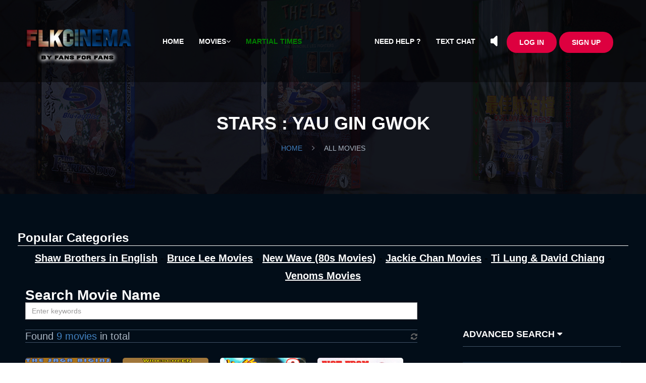

--- FILE ---
content_type: text/html; charset=UTF-8
request_url: https://www.flkcinema.com/movies?filter=stars&stars=Yau%20Gin%20Gwok
body_size: 7004
content:
    

    

<head>
    <!-- Basic need -->
    <title>Movies Starring Yau Gin Gwok</title>
    <meta http-equiv="Content-Type" content="text/html; charset=UTF-8" />
    <meta charset="UTF-8">
    <meta name="description" content="Rare Old School Kung Fu Movies for sale in HD and English dub. Other Rare Asian Action Movies for sale as well.">
    <meta name="author" content="FLKCINEMA"> 
    <link rel="profile" href="#">

    <!--Google Font-->
    <link href="https://use.fontawesome.com/releases/v5.15.3/css/all.css" rel="stylesheet">
    <!-- Mobile specific meta -->
        <link rel="canonical" href="https://www.flkcinema.com/movies?filter=stars&stars=Yau%20Gin%20Gwok">
        <meta id="viewport" name=viewport content="width=device-width, initial-scale=1">
    <meta name="format-detection" content="telephone-no">
    <meta property="og:url"           content="https://www.flkcinema.com" />
    <meta property="og:type"          content="website" />
    <meta property="og:title"         content="FLKCINEMA" />
    <meta property="og:description"   content="Rare Old School Kung Fu Classics" />

    <meta property="og:image"  content="https://www.flkcinema.com/access/images/logo.png" />
<!-- CSS files -->
    <link rel="stylesheet" href="/access/css/plugins.css">
    <link rel="stylesheet" href="/access/css/style.css">
<link rel="icon" type="image/x-icon" href="/access/images/favicon.ico">
</head>
<body>
<!--preloading
<div id="preloader">
    <img class="logo" src="/access/images/logo1.png" alt="" width="500">
    <div id="status">
        <span></span>
        <span></span>
    </div>
</div>-->
<!--end of preloading-->

<div class="AlertMsgOverlay" style="display:none;">
     <div class="AlertMsgBox" style="">
         <div class="AlertCloseBtn"><a onclick="$('.AlertMsgOverlay').hide(100);" class="fa fa-times-circle"></a></div>
         <div class="AlertMsgBody">
           <h1 class="AlertMsg"> Your Account Is Under Review </h1>
         </div>
     </div>
</div>

<!--login form popup-->
<div class="overlay">
<div class="login-wrapper" id="login-content">
<div class="cviewport" style="display:none;z-index:900000; position:fixed; width:auto;left:0px;bottom:0px;padding:14px;"><button id="cviewport" style="float:right;font-size:26px;"><i class="fa fa-desktop"></i></button></div>
    <div class="login-content">
        <a href="#" class="close">x</a>
        <h3>Login</Dh3>
        <form method="post" send-to="/post/login" callback="login" ajaxify>
            <div class="row">
                 <label for="email">
                     Email:
                    <input type="text" name="email" id="email" placeholder="email" autocapitalize=off  required="required" />
                </label>
            </div>
             <span style="color:red;" id="loginerror"></span>
            <div class="row pass">
                <label for="password">
                    Password:
                    <input type="password" name="password" autocapitalize=off id="password" placeholder="" required="required" />
                </label>
            </div>

            <div class="row vfcode" style="display:none;">
                <label for="verification-code">
                    Verification Code:
                    <input type="password" name="verification-code" autocapitalize=off id="verification-code" placeholder="" disabled />
                </label>
                <button  style="background-color:blue;" class="resendVerification btn" type=button> Re-Send Code </button>
                  <span style="color:red;" id="loginerror"></span>
            </div>



           <div class="row submit">
                <button type="submit">Login</button>
           </div>


<div class="row" style="margin-top:10;">
    <div class="remember">
         <a class="loginByEml">Forgot password? Click Here </a>
    </div>
</div>

<div class="row" style="margin-top:10;">
     <a href="#" class="loginByEml" style="font-size:20px; color:blue; text-decoration:underline;">Login By Email Verification </a>
</div>
        </form>
      
    </div>
</div>
<!--end of login form popup-->
<!--signup form popup-->
<div class="login-wrapper"  id="signup-content" style="height:100%; overflow-y:scroll;">
<div class="login-content questions">

<a href="#" class="close">x</a>



    <a class="scroll-down"></a>

<form method=post class="question-form" ajaxify>
    <h1 align=center>QUESTIONAIRE</h1>
    
<ul class="questiona">
   <li>
     <h2>

    1. This website is strictly for Asian Movie fans only. Do you fit the description?</h2>
<div class="choices" data-question=1>
 <div class="choice"> <p>Strongly Disagree</p> <input name="qu1" type="radio" value=-2 /> </div>
 <div class="choice"> <input name="qu1" type="radio" value=-1 /> </div>
 <div class="choice"> <input name="qu1" type="radio" value=0 /> </div>
 <div class="choice"> <input name="qu1" type="radio" value=2 /> </div>
 <div class="choice"> <p>Strongly Agree</p> <input name="qu1" type="radio" value=4 /> </div>
</div>
   </li>
    <li>
      <h2>2. We no longer allow anyone to freely browse this website. Are yo okay with that?</h2>
<div class="choices" data-question=2>
 <div class="choice"> <p>Strongly Disagree</p> <input name="qu2" type="radio" value=-2 /> </div>
 <div class="choice"> <input name="qu2" type="radio" value=-1 /> </div>
 <div class="choice"> <input name="qu2" type="radio" value=0 /> </div>
 <div class="choice"> <input name="qu2" type="radio" value=2 /> </div>
 <div class="choice"> <p>Strongly Agree</p> <input name="qu2" type="radio" value=4 /> </div>
</div>
    </li>
    <li>
      <h2>3. In Order for anyone to browse this website you will have to pay £2.50 are you okay with that?</h2>
<div class="choices" data-question=3>
 <div class="choice"> <p>Strongly Disagree</p> <input name="qu3" type="radio" value=-2 /> </div>
 <div class="choice"> <input name="qu3" type="radio" value=-1 /> </div>
 <div class="choice"> <input name="qu3" type="radio" value=0 /> </div>
 <div class="choice"> <input name="qu3" type="radio" value=1 /> </div>
 <div class="choice"> <p>Strongly Agree</p> <input name="qu3" type="radio" value=2 /> </div>
</div>
    </li>
     <li>
        <h2>4. Once you’ve paid the amount we are happy to reimburse the said amount with and extra £5.00 making it £7.50 on your first purchase?</h2>
<div class="choices" data-question=4>
 <div class="choice"> <p>Strongly Disagree</p> <input name="qu4" type="radio" value=-2 /> </div>
 <div class="choice"> <input name="qu4" type="radio" value=-1 /> </div>
 <div class="choice"> <input name="qu4" type="radio" value=0 /> </div>
 <div class="choice"> <input name="qu4" type="radio" value=1 /> </div>
 <div class="choice"> <p>Strongly Agree</p> <input name="qu4" type="radio" value=2 /> </div>
</div>
     </li>
     <li>
      <h2>5. If you are happy with the above we welcome you to FLK.</h2>
       <div class="choices" data-question=5>
        <div class="choice"> <p>Strongly Disagree</p> <input name="qu5" value=-2 type="radio" required /> </div>
        <div class="choice"> <input name="qu5" type="radio" value=-1 required /> </div>
        <div class="choice"> <input name="qu5" type="radio" value=0 required /> </div>
        <div class="choice"> <input name="qu5" type="radio" value=1 required /> </div>
        <div class="choice"> <p>Strongly Agree</p> <input name="qu5" value=2 type="radio" required /> </div>
       </div>
     </li>

<li>
 <h2>6. Feel free to browse at anytime once the above is accepted.</h2>
  <div class="choices" data-question=6>
   <div class="choice"> <p>Strongly Disagree</p> <input name="qu6" value=-2 type="radio" required /> </div>
   <div class="choice"> <input name="qu6" type="radio" value=-1 required /> </div>
   <div class="choice"> <input name="qu6" type="radio" value=0 required /> </div>
   <div class="choice"> <input name="qu6" type="radio" value=1 required /> </div>
   <div class="choice"> <p>Strongly Agree</p> <input name="qu6" value=2 type="radio" required /> </div>
  </div>
</li>
</ul>
</form>
    
<div class="row">
  <button type="submit" class="next">Next</button>
</div>



    <a class="scroll-up"></a>


 
</div>
      

    <div class="login-content signup">
      <a href="#" class="close">x</a>
        <h3>sign up</h3>

     

        <p style="color:red;font-size:18px;" class="reglog"></p>
      <form method="post" send-to="post/register" callback="register" log=".reglog" ajaxify>
            <div class="row">
                 <label for="fullname-3">
                    Full Name:
                    <input type="text" name="fullname" id="fullname-3" placeholder="Your Name" pattern="[A-Za-z]+\s[A-Za-z]+" required="required" />
                </label>
            </div>

           
            <div class="row">
                <label for="email-2">
                    your email:
                    <input type="email" name="email" id="email-2" placeholder="" autocapitalize=off required="required" />
                </label>
            </div>
             <div class="row">
<span id="passMatch" style="color:red;"></span>
                <label for="password-2">
                    Password:
                    <input type="password" name="password" id="password-2" autocapitalize=off required="required" pattern="(?=^.{8,}$)((?=.*\d)|(?=.*\W+))(?![.\n])(?=.*[A-Z])(?=.*[a-z]).*$" />
                </label>
            </div>
    <div class="row">
        <label for="repassword-2">
              re-type Password:
             <input type="password" name="password" id="repassword-2" autocapitalize=off title="Must contain at least one number and one uppercase and lowercase letter, and at least 8 or more characters" pattern="(?=^.{8,}$)((?=.*\d)|(?=.*\W+))(?![.\n])(?=.*[A-Z])(?=.*[a-z]).*$" required="required" />
        </label>
    </div>


                <input type=hidden name="question1" required />
                <input type=hidden name="question2" required />
                <input type=hidden name="question3" required />
                <input type=hidden name="question4" required />
                <input type=hidden name="question5" required />
                <input type=hidden name="question6" required />
           <div class="row">
             <button type="submit" disabled>sign up</button>
           </div>

        </form>

     

    </div>



</div>
</div>
<!--end of signup form popup-->




<!-- BEGIN | Header -->
<header class="ht-header" style="box-shadow: inset black 1px 1px 400px 1px;">
    <div class="container">
        <nav id="mainNav" class="navbar navbar-default navbar-custom">
                <!-- Brand and toggle get grouped for better mobile display -->
                <div class="navbar-header logo">
                    <div class="navbar-toggle" data-toggle="collapse" data-target="#bs-example-navbar-collapse-1">
                        <span class="sr-only">Toggle navigation</span>
                        <div id="nav-icon1">
                            <span></span>
                            <span></span>
                            <span></span>
                        </div>
                    </div>
                    <a href="/"><img class="logo" src="/access/images/logo1.png" alt="" width="260"></a>
                </div>
                <!-- Collect the nav links, forms, and other content for toggling -->
                <div class="collapse navbar-collapse flex-parent" id="bs-example-navbar-collapse-1">
                    <ul class="nav navbar-nav flex-child-menu menu-left">
                        <li class="hidden">
                            <a href="#page-top"></a>
                        </li>
                        <li><a href="/">Home</a></li>



   <!--<li><a href="/contactus">Contact Us</a></li>-->
     <li class="dropdown first">
        <a class="btn btn-default" href="/movies" target="_blank" data-hover="dropdown">
            Movies <i class="fa fa-angle-down" aria-hidden="true"></i>
        </a>
        <ul class="dropdown-menu level1">
         <li><a href="/movies?filter=category&category=Shaw Brothers" target="_blank">Shaw Brothers</a></li>
         <li><a href="/movies?filter=category&category=Kung Fu TV Movie" target="_blank"><i class="fa fa-star"></i>TV Movies</a></li>
         <li><a href="/movies?filter=country&country=Hong Kong" target="_blank">Hong Kong</a></li>
         <li><a href="/movies?filter=country&country=China" target="_blank">Mainland China</a></li>
         <li><a href="/movies?filter=country&country=Korea" target="_blank">Korean</a></li>
         <li><a href="/movies?filter=country&country=Japan" target="_blank">Japanese</a></li>
         <li><a href="/movies?filter=country&country=Indonesia" target="_blank">Indonesian</a></li>
         <li><a href="/movies?filter=country&country=Philippines" target="_blank">Philippines</a></li>
         <li><a href="/movies?filter=country&country=Vietnam" target="_blank">Vietnamese</a></li>
         <li><a href="/movies?filter=country&country=Malaysia" target="_blank">Malaysian</a></li>
       </ul>
    </li>
 <li><a href="/martialtimes" style="color:green;">Martial Times</a></li> 

 

                    </ul>
                    <ul class="nav navbar-nav flex-child-menu menu-right">
 

<li>
 <a class="btn btn-default" href="/helphub">
   Need Help ?
 </a>

</li>
<li><a id="help">Text Chat <i class="fa fa-chat"  style="font-size:23px;" aria-hidden="true"></i></a></li>


                       <li><a href="#" class="soundbtn off"></a></li>
                                              <li class="btn loginLink"><a href="#">LOG In</a></li>
                        <li class="btn signupLink"><a href="#">Sign up</a></li>
                                         </;>
                </div>
            <!-- /.navbar-collapse -->
        </nav>
    </div>

    
      </div>
   
      
    </div>
    
    <div class="loading-cart" style="display:none;">
       
    </div>
    
  </div>
</div>
   

</header>

</div>
<script>
</script>
  
<div class="hero common-hero">
    <div class="container">
        <div class="row">
            <div class="col-md-12">
                <div class="hero-ct">
                    <h1 id="filter-type"> 
                        stars : Yau Gin Gwok                    </h1>
                    <ul class="breadcumb">
                        <li class="active"><a href="#">Home</a></li>
                        <li> <span class="ion-ios-arrow-right"></span> <a href="/movies">All Movies</a></li>
                    </ul>
                 
                </div>
            </div>
        </div>
    </div>
</div>
<div class="page-single">
    <div class="container">
        <div class="row ipad-width">

        <h3 style="text-align:left; color:white; border-bottom:1px solid white;padding-bottom:3px;margin-bottom:14px;"> Popular Categories </h3>
                    <h4 class="popular-categories"> 
                        <a href="/movies?list=shaw brothers in english"> Shaw Brothers in English </a> -
                        <a href="/movies?filter=category&category=Bruce Lee Collection"> Bruce Lee Movies </a> -
                        <a href="/movies?filter=category&category=New Wave"> New Wave (80s Movies) </a> -
                        <a href="/movies?filter=stars&stars=Jackie Chan"> Jackie Chan Movies </a> -
                        <a href="/movies?filter=stars&stars=Ti Lung, David Chiang"> Ti Lung & David Chiang </a> - 
                        <a href="/movies?filter=stars&stars=Venoms"> Venoms Movies </a>
                        
                    </h4>

<div class="col-md-8 col-sm-12 col-xs-12" style="margin-bottom:20;">
<label><h2 style="color:white">Search Movie Name</h2></label>
<input type="text" id="moviesearch" placeholder="Enter keywords">
</div>
            <div class="col-md-8 col-sm-12 col-xs-12">

                <div class="topbar-filter">
                 
                    <p style="font-size:20px;">Found <span class="total-movies"> </span> in total</p>
                      
                <!--  <label>Sort by:</label>
                    <select>
                        <option value="popularity">Popularity Descending</option>
                        <option value="popularity">Popularity Ascending</option>
                        <option value="rating">Rating Descending</option>
                        <option value="rating">Rating Ascending</option>
                        <option value="date">Release date Descending</option>
                        <option value="date">Release date Ascending</option>
                    </select>
                    <a href="movielist.html" class="list"><i class="ion-ios-list-outline "></i></a>
                    <a  href="moviegrid.html" class="grid"><i class="ion-grid active"></i></a>-->

                    <a class="fa fa-refresh refresh" style="cursor:pointer;"></a>
                </div> <div id="loading-screen" style="position:absolute; z-index:10; height:100%; width:100%; background-color:white; opacity:0.6;display: none;"><img  style="margin:auto;" src="/access/images/fancybox_loading@2x.gif" width="20%" />
                       </div>
                 
               <div class="search-filters" id="search-filters" hidden>
                 <p> Movie Name : aaa </p>
               </div>



                <div class="flex-wrap-movielist">
                   
                </div>
                
                <div class="topbar-filter">
                    <label>Movies per page:</label>
                    <select id="pagelimit">
                        <option value="12">12 Movies</option>
                        <option value="16">16 Movies</option>
                        <option value="20">20 Movies</option>
                    </select>
                    <a class="fa fa-refresh refresh" style="cursor:pointer;"></a>
                    <div class="pagination2">
                        <span>Page 1 of 2:</span>
                        <a class="active" href="#">1</a>
                        <a href="#">2</a>
                        <a href="#">3</a>
                        <a href="#">...</a>
                        <a href="#">78</a>
                        <a href="#">79</a>
                        <a href="#"><i class="ion-arrow-right-b"></i></a>
                    </div>
                </div>





            </div>
            <div class="col-md-4 col-sm-12 col-xs-12">
               
                <div class="sidebar">
                    <div class="searh-form">
                        <h4 class="sb-title" data-toggle="#advanceSearch">Advanced Search <i class="fa fa-caret-down"></i></h4>
                        <form class="form-style-1" action="#" style="display:none;" id="advanceSearch">
                            <div class="row">
                                <div class="col-md-12 form-it">
                                    <label>Search Movie Name</label>
                                    <input type="text" id="moviename" placeholder="Enter keywords">
                                </div>
                                <div class="col-md-12 form-it">
                                    <label>Search Stars <i class="fa fa-star"></i></label>
                                    <input type="text" id="stars" placeholder="David Chang, Ti Lung, Alexander Fu Sheng">
                                </div>
                                <div class="col-md-12 form-it">
                                    <label>Search Director <i class="fa fa-star"></i></label>
                                    <input type="text" id="director" placeholder="Chu Yuan">
                                </div>

                                <div class="col-md-12 form-it">
                                    <label>Search Country</label>
                                 <select id="country">
                                   <option value="">----</option>
                                   <option value="China">China</option>
                                   <option value=Taiwan>Taiwan</option>
                                   <option value="Hong Kong">Hong Kong</option>
                                   <option value=Japan>Japan</option>
                                   <option value=Korea>Korea</option>
                                   <option value=Indonesia>Indonesia</option>
                                   <option value=Malaysia>Malaysia</option>
                                   <option value=Vietname>Vietnam</option>
                                   <option value=Philippines>Philippines</option>
                                   <option style="display:none;" value="Mainland China">China</option>
                                 </select>
                                </div>

                                <div class="col-md-12 form-it">
                                    <label>Search Category</label>
                                    <select id="category">
                                      <option value="">----</option>
                                     <option value=' Korean Gangsters'> Korean Gangsters</option><option value=' Philippines Movie'> Philippines Movie</option><option value=' Special Movies Mixed Cast'> Special Movies Mixed Cast</option><option value='Bruce Lee Collection'>Bruce Lee Collection</option><option value='Brucexploitation'>Brucexploitation</option><option value='Cathay Studios'>Cathay Studios</option><option value='Crime Thriller Cat 3'>Crime Thriller Cat 3</option><option value='Cut & Paste Mixed Kung Fu'>Cut & Paste Mixed Kung Fu</option><option value='Female Chivalry'>Female Chivalry</option><option value='Heroic Gunshed'>Heroic Gunshed</option><option value='Indonesian'>Indonesian</option><option value='Jackic Chan Modern Classic'>Jackic Chan Modern Classic</option><option value='Japanese Classics'>Japanese Classics</option><option value='Japanese Fantasy'>Japanese Fantasy</option><option value='Korean Classics'>Korean Classics</option><option value='Korean Modern'>Korean Modern</option><option value='Kung Fu Horror'>Kung Fu Horror</option><option value='Kung Fu TV Movie'>Kung Fu TV Movie</option><option value='Kung Fu TV Series'>Kung Fu TV Series</option><option value='Low Budget Action Film'>Low Budget Action Film</option><option value='Mainland Classic Swordplay'>Mainland Classic Swordplay</option><option value='Mainland Classics'>Mainland Classics</option><option value='Mainland Fantasy'>Mainland Fantasy</option><option value='Mainland Shapes'>Mainland Shapes</option><option value='New Wave'>New Wave</option><option value='New Wave Classics'>New Wave Classics</option><option value='New Wave Crime'>New Wave Crime</option><option value='New Wave Heroic Gunshed '>New Wave Heroic Gunshed </option><option value='New Wave Shapes'>New Wave Shapes</option><option value='New Wave Swordplay'>New Wave Swordplay</option><option value='Philipines Movie'>Philipines Movie</option><option value='Punch & Block  Old School'>Punch & Block  Old School</option><option value='Rare New Wave'>Rare New Wave</option><option value='Rare Traditional'>Rare Traditional</option><option value='Shaw Brothers'>Shaw Brothers</option><option value='Thailand Movie'>Thailand Movie</option><option value='Traditional Films'>Traditional Films</option><option value='Traditional Films  (Black & White)'>Traditional Films  (Black & White)</option></select>
                                </div>

                                <div class="col-md-12 form-it">
                                    <label>Search Genre</label>
                                    <div class="group-ip">
                                         <input  id="flkgenre" type=text placeholder="Action, Drama, Horror" />
                                    </div>
                                </div>

                                <div class="col-md-12 form-it">
                                    <label>Search Audio</label>
                                <input type="text" id="audio" placeholder="English, German, French">
                                </div>

                                <div class="col-md-12 form-it">
                                    <label>Search Subtitles</label>
                                <input type="text" id="subtitle" placeholder="English, Spanish, Italian, German" disabled>
                                </div>

                             

                                <div class="col-md-12 form-it">
                                    <label>Search ACTION ERA</label>
                                    <select id="era" disabled>
                                      <option>------</option>
                                      <option>Punch & Block</option>
                                      <option>Classic Swordplay</option>
                                      <option>Shapes</option>
                                      <option>New Wave</option>
                                    </select>
                                </div>

                                <div class="col-md-12 form-it">
                                    <label>Search Subgenres</label>
                                    <div class="group-ip">
                                        <select id="subgenres"
                                            name="skills" multiple="" class="select-genres ui fluid dropdown" disabled>>
                                            <option value="">Enter to filter genres</option>
                                            <option value="chinese kung fu">Chinese Kung Fu</option>
                                            <option value="kung fu vs karate">Kung fu vs Karate</option>
                                            <option value="japanese samurai">Japanese Samurai</option>
                                            <option value="80s Hong Kong Era">80s Hong Kong Era</option>
                                            <option value="Iron Fist">Iron Fist</option>
                                            <option value="Iron Palm">Iron Palm</option>
                                            <option value="Fantasy Kung Fu">Fantasy Kung Fu</option>
                                        </select>
                                         <input type=text class="type-genre" style="display:none;" />
                                    </div>
                                </div>
                                <div class="col-md-12 form-it">
                                    <label>Product Type</label>
                                    <select id="producttype" disabled>>
                                      <option value="">-- Select the product type --</option>
                                       <option value="saab"> Most Sold </option>
                                       <option value="saab"> Collectors' Items </option>
                                       <option value="saab"> Lowest Price </option>
                                       <option value="saab"> Recently Uploaded </option>
                                    </select>
                                </div>
                                <div class="col-md-12 form-it">
                                    <label>Rating Range</label>
                                    <select disabled>>
                                      <option value="range">-- Select the rating range below --</option>
                                      <option value="saab">-- Select the rating range below --</option>
                                    </select>
                                </div>
                                <div class="col-md-12 form-it">
                                    <label>Release Year</label>
                                    <div class="row">
                                        <div class="col-md-6">
                                            <input id="year" type=number placeholder="1976" disabled />
                                        </div>
                                     
                                        <div class="col-md-6">
                                             <input id="toyear" type=number placeholder="1980" disabled />
                                        </div>
                                    </div>
                                </div>
                                <!--<div class="col-md-12 ">
                                    <input class="submit" type="submit" value="submit">
                                </div>-->
                            </div>
                        </form>
                    </div>
                    <div class="ads">
                       <!-- <img src="images/uploads/ads1.png" alt="">-->
                    </div>
                   
              
                </div>
            </div>
        </div>
    </div>
</div>


<div id="select-version" style="z-index:10000;" class="modal " tabindex="-1" role="dialog">
    <div class="modal-dialog">
        <div class="modal-content">
            <div class="modal-header">
                <button type="button" class="close" data-dismiss="modal" aria-label="Close"><span aria-hidden="true">&times;</span></button>
                <h4 class="modal-title">Choose A Version</h4>
            </div>
            <div class="modal-body">
               
            </div><!-- .modal-body -->
            <div class="modal-footer">
                
            </div><!-- .modal-footer -->
        </div><!-- /.modal-content -->
    </div><!-- /.modal-dialog -->
</div>





 <footer class="ht-footer">
        <div class="container full-width">
         <a href="./"><img class="logo-small" src="access/images/logo1.png" alt=""></a>

            <div class="flex-parent-ft">

               <div class="flex-child-ft item2">
                    <ul>
                        <li><a href="/#faq">FAQ</a></li>
                        <li><a href="#">Chamber Information</a></li>
                        <li><a href="/aboutasiancinema">About Asian Cinema</a></li>
                        <li><a href="/historyofasiancinema">History Of Asian Cinema Fans</a></li>
                        <li><a href="/onlyonflk">Only on FLKcinema.com</a></li>
                    </ul>
                </div>
               <div class="flex-child-ft item3">
                    <ul>
                        <li><a href="/helphub">Help Hub</a></li>
                        <li><a href="/whoareflk">Who Are FLKcinema.com</a></li>
                        <li><a href="/terms">FLK Terms Of Use</a></li>
                        <li><a href="/contactus">Get In Touch</a></li>
                                            </ul>
                </div>
                <div class="flex-child-ft item4">
                    <ul>
                                            <li><a href="#">Chamber Gift Voucher</a></li>
                      <li><a href="/privacy">Privacy</a></li>
                      <li><a href="#">Asian Stars Database</a></li>
                      <li><a href="/martialtimes/kung-fu-stars/classic-kung-fu-ladies">Classic Ladies Of Kung Fu</a></li>
                      <li><a href="#">Streaming Plan</a></li>
                    </ul>
                </div>

               <div class="flex-child-ft item5">
                    <ul>
                      <li><a href="#">Forum</a></li>
                      <li><a href="/cookies">Cookies & Data</a></li>
                      <li><a href="/indonesian">Indonesian Action Classics</a></li>
                      <li><a href="#">TOP 50 Kung Fu Movies</a></li>
                      <li><a href="#">White Haired Fox Movies</a></li>
                      <li><a href="/tribute">FLK Tribute Page</a></li>
                    </ul>
              </div>

              <!--  <div class="flex-child-ft item5">
                   <h4>Newsletter</h4>
                   <p>Subscribe to our newsletter system now <br> to get latest news from us.</p>
                   <form action="#">
                    <input type="text" placeholder="Enter your email...">
                   </form>
                   <a href="#" class="btn">Subscribe now <i class="ion-ios-arrow-forward"></i></a>
                </div>-->

             
            </div>
        </div>

        <div class="ft-copyright">
            <div class="ft-left">
                <p>© 2024 FLKCINEMA. All Rights Reserved.</p>
            </div>
             <div class="ft-center"><a href="/contactus">Contact Us</a> - <a href="/tribute">FLK Tribute</a>
    - <a href="/terms">Terms of Use</a> - <a href="/privacy">Privacy</a> - <a href="/cookies">Cookie Preferences</a> - <a href="/about">About FLKcinema.com</a> -
            </div>
            <div class="backtotop">
                <p> <a href="#top" id="back-to-top">Back to top  <i class="ion-ios-arrow-thin-up"></i></a></p>
            </div>
        </div>
    </footer>
<!-- end of footer section-->




<div class="disap-msg" style=""> Here's A Message </div>

<script src="/access/js/jquery.js"></script>
<script src="/access/js/slick.min.js"></script>
<script src="/access/js/bootstrap.min.js"></script>
<script src="/access/js/custom.js"></script>


<script src="/access/js/movie.js"></script><script src="/access/js/account.js"></script></body>
</html>


--- FILE ---
content_type: text/html; charset=UTF-8
request_url: https://www.flkcinema.com/post/checklogin
body_size: 21
content:
    

    

loggedout

--- FILE ---
content_type: text/html; charset=UTF-8
request_url: https://www.flkcinema.com/access::movie-list
body_size: 1412
content:
    

    

         <div class="movie-item-style-2 movie-item-style-1" id="film287">
         <a href="/movie/287" target="_blank">
        <img width="187" height="280" src="/Uploads/RSleeves/Once-Upon-A-Time-In-China-1-(THICK)_675575283cc33.gif" alt="">
        <div class="hvr-inner">
          <a href="/movie/287" target="_blank"> Open <i class="ion-android-arrow-dropright"></i> </a>
         </div>
         <div class="mv-item-infor">
         <center>
          <h6><a href="/movie/287" target="_blank">Once Upon a Time in China</a></h6>
        </a>
        <ul class="versions" style="display:none">
                 </ul>
         
         <ul class="versions_tocart" style="display:none">
        
                   </ul>
       
                 <button style="padding: 6px 9px;" class="yellowbtn item item-2 fancybox-media hvr-grow" onclick="addtoCart('19.99','Once Upon a Time in China aka Wong Fei Hung','Newwave - Action - Adventure','236','287');">Buy / Add To Cart </button>
                      </center>
          <!--<p class="rate"><i class="ion-android-star"></i><span>8.1</span> /10</p>-->
        </div>
       <!-- <button class="wishbtn item item-2 bluebtn fancybox-media hvr-grow" onclick="" style="padding:5px;"> BUY NOW</button>-->
    </div>
     
              <div class="movie-item-style-2 movie-item-style-1" id="film327">
         <a href="/movie/327" target="_blank">
        <img width="187" height="280" src="/Uploads/RSleeves/The-South-Shaolin-Master-2-(THICK).gif" alt="">
        <div class="hvr-inner">
          <a href="/movie/327" target="_blank"> Open <i class="ion-android-arrow-dropright"></i> </a>
         </div>
         <div class="mv-item-infor">
         <center>
          <h6><a href="/movie/327" target="_blank">South Shaolin Master 2</a></h6>
        </a>
        <ul class="versions" style="display:none">
                 </ul>
         
         <ul class="versions_tocart" style="display:none">
        
                   </ul>
       
                 <button style="padding: 6px 9px;" class="yellowbtn item item-2 fancybox-media hvr-grow" onclick="addtoCart('10.99','South Shaolin Master 2 aka The South Shaolin Master Part II','Newwave - Action - Adventure','272','327');">Buy / Add To Cart </button>
                      </center>
          <!--<p class="rate"><i class="ion-android-star"></i><span>8.1</span> /10</p>-->
        </div>
       <!-- <button class="wishbtn item item-2 bluebtn fancybox-media hvr-grow" onclick="" style="padding:5px;"> BUY NOW</button>-->
    </div>
     
              <div class="movie-item-style-2 movie-item-style-1" id="film485">
         <a href="/movie/485" target="_blank">
        <img width="187" height="280" src="/Uploads/RSleeves/Angel-Terminators-23.gif" alt="">
        <div class="hvr-inner">
          <a href="/movie/485" target="_blank"> Open <i class="ion-android-arrow-dropright"></i> </a>
         </div>
         <div class="mv-item-infor">
         <center>
          <h6><a href="/movie/485" target="_blank">Angel Terminators 2</a></h6>
        </a>
        <ul class="versions" style="display:none">
                 </ul>
         
         <ul class="versions_tocart" style="display:none">
        
                   </ul>
       
                 <button style="padding: 6px 9px;" class="yellowbtn item item-2 fancybox-media hvr-grow" onclick="addtoCart('26.99','Angel Terminators 2 aka Angel Terminators II aka San lung chang fu dau aka Feng Chung','FLK Girls With Guns Special','406','485');">Buy / Add To Cart </button>
                      </center>
          <!--<p class="rate"><i class="ion-android-star"></i><span>8.1</span> /10</p>-->
        </div>
       <!-- <button class="wishbtn item item-2 bluebtn fancybox-media hvr-grow" onclick="" style="padding:5px;"> BUY NOW</button>-->
    </div>
     
              <div class="movie-item-style-2 movie-item-style-1" id="film1345">
         <a href="/movie/1345" target="_blank">
        <img width="187" height="280" src="/Uploads/RSleeves/Fist-From-Shaolin-THICK(FLK).gif" alt="">
        <div class="hvr-inner">
          <a href="/movie/1345" target="_blank"> Open <i class="ion-android-arrow-dropright"></i> </a>
         </div>
         <div class="mv-item-infor">
         <center>
          <h6><a href="/movie/1345" target="_blank">Fist From Shaolin</a></h6>
        </a>
        <ul class="versions" style="display:none">
                 </ul>
         
         <ul class="versions_tocart" style="display:none">
        
                   </ul>
       
                 <button style="padding: 6px 9px;" class="yellowbtn item item-2 fancybox-media hvr-grow" onclick="addtoCart('17.99','Fist From Shaolin aka Tai Chi 3  aka Once Upon a Time in China aka Fists from Shaolin','Newwave - Action - Adventure','1119','1345');">Buy / Add To Cart </button>
                      </center>
          <!--<p class="rate"><i class="ion-android-star"></i><span>8.1</span> /10</p>-->
        </div>
       <!-- <button class="wishbtn item item-2 bluebtn fancybox-media hvr-grow" onclick="" style="padding:5px;"> BUY NOW</button>-->
    </div>
     
              <div class="movie-item-style-2 movie-item-style-1" id="film2002">
         <a href="/movie/2002" target="_blank">
        <img width="187" height="280" src="/Uploads/RSleeves/SOUTH-SHAOLIN-MASTER.gif" alt="">
        <div class="hvr-inner">
          <a href="/movie/2002" target="_blank"> Open <i class="ion-android-arrow-dropright"></i> </a>
         </div>
         <div class="mv-item-infor">
         <center>
          <h6><a href="/movie/2002" target="_blank">The South Shaolin Master</a></h6>
        </a>
        <ul class="versions" style="display:none">
                 </ul>
         
         <ul class="versions_tocart" style="display:none">
        
                   </ul>
       
                 <button style="padding: 6px 9px;" class="yellowbtn item item-2 fancybox-media hvr-grow" onclick="addtoCart('15.99','The South Shaolin Master aka Red Dragons Of Shaolin','Mainland - Classic\'s ','1671','2002');">Buy / Add To Cart </button>
                      </center>
          <!--<p class="rate"><i class="ion-android-star"></i><span>8.1</span> /10</p>-->
        </div>
       <!-- <button class="wishbtn item item-2 bluebtn fancybox-media hvr-grow" onclick="" style="padding:5px;"> BUY NOW</button>-->
    </div>
     
              <div class="movie-item-style-2 movie-item-style-1" id="film2942">
         <a href="/movie/2942" target="_blank">
        <img width="187" height="280" src="/Uploads/RSleeves/Lucky-13-(THICK)3.gif" alt="">
        <div class="hvr-inner">
          <a href="/movie/2942" target="_blank"> Open <i class="ion-android-arrow-dropright"></i> </a>
         </div>
         <div class="mv-item-infor">
         <center>
          <h6><a href="/movie/2942" target="_blank">Lucky 13 akla Revengence Superlady</a></h6>
        </a>
        <ul class="versions" style="display:none">
                 </ul>
         
         <ul class="versions_tocart" style="display:none">
        
                   </ul>
       
                 <button style="padding: 6px 9px;" class="yellowbtn item item-2 fancybox-media hvr-grow" onclick="addtoCart('24.99','Lucky 13 akla Revengence Superlady aka Revengence of Superlady','Mainland Classic  Swordplay','2542','2942');">Buy / Add To Cart </button>
                      </center>
          <!--<p class="rate"><i class="ion-android-star"></i><span>8.1</span> /10</p>-->
        </div>
       <!-- <button class="wishbtn item item-2 bluebtn fancybox-media hvr-grow" onclick="" style="padding:5px;"> BUY NOW</button>-->
    </div>
     
              <div class="movie-item-style-2 movie-item-style-1" id="film3204">
         <a href="/movie/3204" target="_blank">
        <img width="187" height="280" src="/Uploads/RSleeves/Madam-City-Hunter-(THICK)2.gif" alt="">
        <div class="hvr-inner">
          <a href="/movie/3204" target="_blank"> Open <i class="ion-android-arrow-dropright"></i> </a>
         </div>
         <div class="mv-item-infor">
         <center>
          <h6><a href="/movie/3204" target="_blank">Madam City Hunter</a></h6>
        </a>
        <ul class="versions" style="display:none">
                 </ul>
         
         <ul class="versions_tocart" style="display:none">
        
                   </ul>
       
                 <button style="padding: 6px 9px;" class="yellowbtn item item-2 fancybox-media hvr-grow" onclick="addtoCart('16.99','Madam City Hunter aka Lady Hunter aka Madame City Hunter aka Born to Fight 5','Action - Crime - Drama - Taiwan','2801','3204');">Buy / Add To Cart </button>
                      </center>
          <!--<p class="rate"><i class="ion-android-star"></i><span>8.1</span> /10</p>-->
        </div>
       <!-- <button class="wishbtn item item-2 bluebtn fancybox-media hvr-grow" onclick="" style="padding:5px;"> BUY NOW</button>-->
    </div>
     
              <div class="movie-item-style-2 movie-item-style-1" id="film3512">
         <a href="/movie/3512" target="_blank">
        <img width="187" height="280" src="/Uploads/RSleeves/To-Catch-A-Thief-(THICK).gif" alt="">
        <div class="hvr-inner">
          <a href="/movie/3512" target="_blank"> Open <i class="ion-android-arrow-dropright"></i> </a>
         </div>
         <div class="mv-item-infor">
         <center>
          <h6><a href="/movie/3512" target="_blank">To Catch A Thief</a></h6>
        </a>
        <ul class="versions" style="display:none">
                 </ul>
         
         <ul class="versions_tocart" style="display:none">
        
                   </ul>
       
                 <button style="padding: 6px 9px;" class="yellowbtn item item-2 fancybox-media hvr-grow" onclick="addtoCart('22.99','To Catch A Thief','Girls With Guns Classic! ','3108','3512');">Buy / Add To Cart </button>
                      </center>
          <!--<p class="rate"><i class="ion-android-star"></i><span>8.1</span> /10</p>-->
        </div>
       <!-- <button class="wishbtn item item-2 bluebtn fancybox-media hvr-grow" onclick="" style="padding:5px;"> BUY NOW</button>-->
    </div>
     
              <div class="movie-item-style-2 movie-item-style-1" id="film3957">
         <a href="/movie/3957" target="_blank">
        <img width="187" height="280" src="/Uploads/RSleeves/Wizard's-Curse-(NEW)_696c68c1066b4.gif" alt="">
        <div class="hvr-inner">
          <a href="/movie/3957" target="_blank"> Open <i class="ion-android-arrow-dropright"></i> </a>
         </div>
         <div class="mv-item-infor">
         <center>
          <h6><a href="/movie/3957" target="_blank">Wizard's Curse</a></h6>
        </a>
        <ul class="versions" style="display:none">
                 </ul>
         
         <ul class="versions_tocart" style="display:none">
        
                   </ul>
       
                 <button style="padding: 6px 9px;" class="yellowbtn item item-2 fancybox-media hvr-grow" onclick="addtoCart('11.99','Wizard\'s Curse','Adult - Horror - Drama','3537','3957');">Buy / Add To Cart </button>
                      </center>
          <!--<p class="rate"><i class="ion-android-star"></i><span>8.1</span> /10</p>-->
        </div>
       <!-- <button class="wishbtn item item-2 bluebtn fancybox-media hvr-grow" onclick="" style="padding:5px;"> BUY NOW</button>-->
    </div>
     
     <h1 class='list-count' style="display:none;">1</h1><p><h1 class='items-c' style="display:none;">9</h1></p><span class='curpage' style="display:none;">1</span>

--- FILE ---
content_type: text/css
request_url: https://www.flkcinema.com/access/css/style.css
body_size: 31131
content:
/* ---------------- TABLE OF CONTENT ----------------------
	-----------------------------------------------------------
	-----------------------------------------------------------


	0. FRAMEWORK

	1. BASE
	   1.1. BASE
	   1.2. TYPOGRAPHY

	2. COMPONENT
	   2.1. PLUGINS
	   2.2. COMMON
	   2.3. MODULES

	3. SKELETON
	   3.1. PAGE
	   3.2. HEADER
	   3.3. FOOTER


	-----------------------------------------------------------
	-----------------------------------------------------------
------------------- END TABLE OF CONTENT ------------------*/
/* I. FRAMEWORK
***********************/
@font-face {
    font-family: martialtimes;
    src: url(/access/fonts/time_won/TimeWon.otf);
}
@font-face {
    font-family: speedbrush;
    src: url('/access/fonts/speeding_brush/Speeding Brush.ttf');
}
@media print {
  *,
  *:before,
  *:after {
    background: transparent !important;
    color: #000 !important;
    box-shadow: none !important;
    text-shadow: none !important;
  }
  a,
  a:visited {
    text-decoration: underline;
  }
  a[href]:after {
    content: " (" attr(href) ")";
  }
  abbr[title]:after {
    content: " (" attr(title) ")";
  }
  a[href^="#"]:after,
  a[href^="javascript:"]:after {
    content: "";
  }
  pre,
  blockquote {
    border: 1px solid #999;
    page-break-inside: avoid;
  }
  thead {
    display: table-header-group;
  }
  tr,
  img {
    page-break-inside: avoid;
  }
  img {
    max-width: 100% !important;
  }
  p,
  h2,
  h3 {
    orphans: 3;
    widows: 3;
  }
  h2,
  h3 {
    page-break-after: avoid;
  }
  .navbar {
    display: none;
  }
  .btn > .caret,
  .dropup > .btn > .caret {
    border-top-color: #000 !important;
  }
  .label {
    border: 1px solid #000;
  }
  .table {
    border-collapse: collapse !important;
  }
  .table td,
  .table th {
    background-color: #fff !important;
  }
  .table-bordered th,
  .table-bordered td {
    border: 1px solid #ddd !important;
  }
}
.container {
  margin-right: auto;
  margin-left: auto;
  padding-left: 15px;
  padding-right: 15px;
}
@media (min-width: 768px) {
  .container {
    width: 750px;
  }
}
@media (min-width: 992px) {
  .container {
    width: 970px;
  }
}
@media (min-width: 1200px) {
  .container {
    width: 1210px;
  }
  .container.wide {
    width: 1970px;
  }
}
.container-fluid {
  margin-right: auto;
  margin-left: auto;
  padding-left: 15px;
  padding-right: 15px;
}
.row {
  margin-left: -15px;
  margin-right: -15px;
}
.col-xs-1, .col-sm-1, .col-md-1, .col-lg-1, .col-xs-2, .col-sm-2, .col-md-2, .col-lg-2, .col-xs-3, .col-sm-3, .col-md-3, .col-lg-3, .col-xs-4, .col-sm-4, .col-md-4, .col-lg-4, .col-xs-5, .col-sm-5, .col-md-5, .col-lg-5, .col-xs-6, .col-sm-6, .col-md-6, .col-lg-6, .col-xs-7, .col-sm-7, .col-md-7, .col-lg-7, .col-xs-8, .col-sm-8, .col-md-8, .col-lg-8, .col-xs-9, .col-sm-9, .col-md-9, .col-lg-9, .col-xs-10, .col-sm-10, .col-md-10, .col-lg-10, .col-xs-11, .col-sm-11, .col-md-11, .col-lg-11, .col-xs-12, .col-sm-12, .col-md-12, .col-lg-12 {
  position: relative;
  min-height: 1px;
  padding-left: 15px;
  padding-right: 15px;
}
.col-xs-1, .col-xs-2, .col-xs-3, .col-xs-4, .col-xs-5, .col-xs-6, .col-xs-7, .col-xs-8, .col-xs-9, .col-xs-10, .col-xs-11, .col-xs-12 {
  float: left;
}
.col-xs-12 {
  width: 100%;
}
.col-xs-11 {
  width: 91.66666667%;
}
.col-xs-10 {
  width: 83.33333333%;
}
.col-xs-9 {
  width: 75%;
}
.col-xs-8 {
  width: 66.66666667%;
}
.col-xs-7 {
  width: 58.33333333%;
}
.col-xs-6 {
  width: 50%;
}
.col-xs-5 {
  width: 41.66666667%;
}
.col-xs-4 {
  width: 33.33333333%;
}
.col-xs-3 {
  width: 25%;
}
.col-xs-2 {
  width: 16.66666667%;
}
.col-xs-1 {
  width: 8.33333333%;
}
.col-xs-pull-12 {
  right: 100%;
}
.col-xs-pull-11 {
  right: 91.66666667%;
}
.col-xs-pull-10 {
  right: 83.33333333%;
}
.col-xs-pull-9 {
  right: 75%;
}
.col-xs-pull-8 {
  right: 66.66666667%;
}
.col-xs-pull-7 {
  right: 58.33333333%;
}
.col-xs-pull-6 {
  right: 50%;
}
.col-xs-pull-5 {
  right: 41.66666667%;
}
.col-xs-pull-4 {
  right: 33.33333333%;
}
.col-xs-pull-3 {
  right: 25%;
}
.col-xs-pull-2 {
  right: 16.66666667%;
}
.col-xs-pull-1 {
  right: 8.33333333%;
}
.col-xs-pull-0 {
  right: auto;
}
.col-xs-push-12 {
  left: 100%;
}
.col-xs-push-11 {
  left: 91.66666667%;
}
.col-xs-push-10 {
  left: 83.33333333%;
}
.col-xs-push-9 {
  left: 75%;
}
.col-xs-push-8 {
  left: 66.66666667%;
}
.col-xs-push-7 {
  left: 58.33333333%;
}
.col-xs-push-6 {
  left: 50%;
}
.col-xs-push-5 {
  left: 41.66666667%;
}
.col-xs-push-4 {
  left: 33.33333333%;
}
.col-xs-push-3 {
  left: 25%;
}
.col-xs-push-2 {
  left: 16.66666667%;
}
.col-xs-push-1 {
  left: 8.33333333%;
}
.col-xs-push-0 {
  left: auto;
}
.col-xs-offset-12 {
  margin-left: 100%;
}
.col-xs-offset-11 {
  margin-left: 91.66666667%;
}
.col-xs-offset-10 {
  margin-left: 83.33333333%;
}
.col-xs-offset-9 {
  margin-left: 75%;
}
.col-xs-offset-8 {
  margin-left: 66.66666667%;
}
.col-xs-offset-7 {
  margin-left: 58.33333333%;
}
.col-xs-offset-6 {
  margin-left: 50%;
}
.col-xs-offset-5 {
  margin-left: 41.66666667%;
}
.col-xs-offset-4 {
  margin-left: 33.33333333%;
}
.col-xs-offset-3 {
  margin-left: 25%;
}
.col-xs-offset-2 {
  margin-left: 16.66666667%;
}
.col-xs-offset-1 {
  margin-left: 8.33333333%;
}
.col-xs-offset-0 {
  margin-left: 0%;
}
@media (min-width: 768px) {
  .col-sm-1, .col-sm-2, .col-sm-3, .col-sm-4, .col-sm-5, .col-sm-6, .col-sm-7, .col-sm-8, .col-sm-9, .col-sm-10, .col-sm-11, .col-sm-12 {
    float: left;
  }
  .col-sm-12 {
    width: 100%;
  }
  .col-sm-11 {
    width: 91.66666667%;
  }
  .col-sm-10 {
    width: 83.33333333%;
  }
  .col-sm-9 {
    width: 75%;
  }
  .col-sm-8 {
    width: 66.66666667%;
  }
  .col-sm-7 {
    width: 58.33333333%;
  }
  .col-sm-6 {
    width: 50%;
  }
  .col-sm-5 {
    width: 41.66666667%;
  }
  .col-sm-4 {
    width: 33.33333333%;
  }
  .col-sm-3 {
    width: 25%;
  }
  .col-sm-2 {
    width: 16.66666667%;
  }
  .col-sm-1 {
    width: 8.33333333%;
  }
  .col-sm-pull-12 {
    right: 100%;
  }
  .col-sm-pull-11 {
    right: 91.66666667%;
  }
  .col-sm-pull-10 {
    right: 83.33333333%;
  }
  .col-sm-pull-9 {
    right: 75%;
  }
  .col-sm-pull-8 {
    right: 66.66666667%;
  }
  .col-sm-pull-7 {
    right: 58.33333333%;
  }
  .col-sm-pull-6 {
    right: 50%;
  }
  .col-sm-pull-5 {
    right: 41.66666667%;
  }
  .col-sm-pull-4 {
    right: 33.33333333%;
  }
  .col-sm-pull-3 {
    right: 25%;
  }
  .col-sm-pull-2 {
    right: 16.66666667%;
  }
  .col-sm-pull-1 {
    right: 8.33333333%;
  }
  .col-sm-pull-0 {
    right: auto;
  }
  .col-sm-push-12 {
    left: 100%;
  }
  .col-sm-push-11 {
    left: 91.66666667%;
  }
  .col-sm-push-10 {
    left: 83.33333333%;
  }
  .col-sm-push-9 {
    left: 75%;
  }
  .col-sm-push-8 {
    left: 66.66666667%;
  }
  .col-sm-push-7 {
    left: 58.33333333%;
  }
  .col-sm-push-6 {
    left: 50%;
  }
  .col-sm-push-5 {
    left: 41.66666667%;
  }
  .col-sm-push-4 {
    left: 33.33333333%;
  }
  .col-sm-push-3 {
    left: 25%;
  }
  .col-sm-push-2 {
    left: 16.66666667%;
  }
  .col-sm-push-1 {
    left: 8.33333333%;
  }
  .col-sm-push-0 {
    left: auto;
  }
  .col-sm-offset-12 {
    margin-left: 100%;
  }
  .col-sm-offset-11 {
    margin-left: 91.66666667%;
  }
  .col-sm-offset-10 {
    margin-left: 83.33333333%;
  }
  .col-sm-offset-9 {
    margin-left: 75%;
  }
  .col-sm-offset-8 {
    margin-left: 66.66666667%;
  }
  .col-sm-offset-7 {
    margin-left: 58.33333333%;
  }
  .col-sm-offset-6 {
    margin-left: 50%;
  }
  .col-sm-offset-5 {
    margin-left: 41.66666667%;
  }
  .col-sm-offset-4 {
    margin-left: 33.33333333%;
  }
  .col-sm-offset-3 {
    margin-left: 25%;
  }
  .col-sm-offset-2 {
    margin-left: 16.66666667%;
  }
  .col-sm-offset-1 {
    margin-left: 8.33333333%;
  }
  .col-sm-offset-0 {
    margin-left: 0%;
  }
}
@media (min-width: 992px) {
  .col-md-1, .col-md-2, .col-md-3, .col-md-4, .col-md-5, .col-md-6, .col-md-7, .col-md-8, .col-md-9, .col-md-10, .col-md-11, .col-md-12 {
    float: left;
  }
  .col-md-12 {
    width: 100%;
  }
  .col-md-11 {
    width: 91.66666667%;
  }
  .col-md-10 {
    width: 83.33333333%;
  }
  .col-md-9 {
    width: 75%;
  }
  .col-md-8 {
    width: 66.66666667%;
  }
  .col-md-7 {
    width: 58.33333333%;
  }
  .col-md-6 {
    width: 50%;
  }
  .col-md-5 {
    width: 41.66666667%;
  }
  .col-md-4 {
    width: 33.33333333%;
  }
  .col-md-3 {
    width: 25%;
  }
  .col-md-2 {
    width: 16.66666667%;
  }
  .col-md-1 {
    width: 8.33333333%;
  }
  .col-md-pull-12 {
    right: 100%;
  }
  .col-md-pull-11 {
    right: 91.66666667%;
  }
  .col-md-pull-10 {
    right: 83.33333333%;
  }
  .col-md-pull-9 {
    right: 75%;
  }
  .col-md-pull-8 {
    right: 66.66666667%;
  }
  .col-md-pull-7 {
    right: 58.33333333%;
  }
  .col-md-pull-6 {
    right: 50%;
  }
  .col-md-pull-5 {
    right: 41.66666667%;
  }
  .col-md-pull-4 {
    right: 33.33333333%;
  }
  .col-md-pull-3 {
    right: 25%;
  }
  .col-md-pull-2 {
    right: 16.66666667%;
  }
  .col-md-pull-1 {
    right: 8.33333333%;
  }
  .col-md-pull-0 {
    right: auto;
  }
  .col-md-push-12 {
    left: 100%;
  }
  .col-md-push-11 {
    left: 91.66666667%;
  }
  .col-md-push-10 {
    left: 83.33333333%;
  }
  .col-md-push-9 {
    left: 75%;
  }
  .col-md-push-8 {
    left: 66.66666667%;
  }
  .col-md-push-7 {
    left: 58.33333333%;
  }
  .col-md-push-6 {
    left: 50%;
  }
  .col-md-push-5 {
    left: 41.66666667%;
  }
  .col-md-push-4 {
    left: 33.33333333%;
  }
  .col-md-push-3 {
    left: 25%;
  }
  .col-md-push-2 {
    left: 16.66666667%;
  }
  .col-md-push-1 {
    left: 8.33333333%;
  }
  .col-md-push-0 {
    left: auto;
  }
  .col-md-offset-12 {
    margin-left: 100%;
  }
  .col-md-offset-11 {
    margin-left: 91.66666667%;
  }
  .col-md-offset-10 {
    margin-left: 83.33333333%;
  }
  .col-md-offset-9 {
    margin-left: 75%;
  }
  .col-md-offset-8 {
    margin-left: 66.66666667%;
  }
  .col-md-offset-7 {
    margin-left: 58.33333333%;
  }
  .col-md-offset-6 {
    margin-left: 50%;
  }
  .col-md-offset-5 {
    margin-left: 41.66666667%;
  }
  .col-md-offset-4 {
    margin-left: 33.33333333%;
  }
  .col-md-offset-3 {
    margin-left: 25%;
  }
  .col-md-offset-2 {
    margin-left: 16.66666667%;
  }
  .col-md-offset-1 {
    margin-left: 8.33333333%;
  }
  .col-md-offset-0 {
    margin-left: 0%;
  }
}
@media (min-width: 1200px) {
  .col-lg-1, .col-lg-2, .col-lg-3, .col-lg-4, .col-lg-5, .col-lg-6, .col-lg-7, .col-lg-8, .col-lg-9, .col-lg-10, .col-lg-11, .col-lg-12 {
    float: left;
  }
  .col-lg-12 {
    width: 100%;
  }
  .col-lg-11 {
    width: 91.66666667%;
  }
  .col-lg-10 {
    width: 83.33333333%;
  }
  .col-lg-9 {
    width: 75%;
  }
  .col-lg-8 {
    width: 66.66666667%;
  }
  .col-lg-7 {
    width: 58.33333333%;
  }
  .col-lg-6 {
    width: 50%;
  }
  .col-lg-5 {
    width: 41.66666667%;
  }
  .col-lg-4 {
    width: 33.33333333%;
  }
  .col-lg-3 {
    width: 25%;
  }
  .col-lg-2 {
    width: 16.66666667%;
  }
  .col-lg-1 {
    width: 8.33333333%;
  }
  .col-lg-pull-12 {
    right: 100%;
  }
  .col-lg-pull-11 {
    right: 91.66666667%;
  }
  .col-lg-pull-10 {
    right: 83.33333333%;
  }
  .col-lg-pull-9 {
    right: 75%;
  }
  .col-lg-pull-8 {
    right: 66.66666667%;
  }
  .col-lg-pull-7 {
    right: 58.33333333%;
  }
  .col-lg-pull-6 {
    right: 50%;
  }
  .col-lg-pull-5 {
    right: 41.66666667%;
  }
  .col-lg-pull-4 {
    right: 33.33333333%;
  }
  .col-lg-pull-3 {
    right: 25%;
  }
  .col-lg-pull-2 {
    right: 16.66666667%;
  }
  .col-lg-pull-1 {
    right: 8.33333333%;
  }
  .col-lg-pull-0 {
    right: auto;
  }
  .col-lg-push-12 {
    left: 100%;
  }
  .col-lg-push-11 {
    left: 91.66666667%;
  }
  .col-lg-push-10 {
    left: 83.33333333%;
  }
  .col-lg-push-9 {
    left: 75%;
  }
  .col-lg-push-8 {
    left: 66.66666667%;
  }
  .col-lg-push-7 {
    left: 58.33333333%;
  }
  .col-lg-push-6 {
    left: 50%;
  }
  .col-lg-push-5 {
    left: 41.66666667%;
  }
  .col-lg-push-4 {
    left: 33.33333333%;
  }
  .col-lg-push-3 {
    left: 25%;
  }
  .col-lg-push-2 {
    left: 16.66666667%;
  }
  .col-lg-push-1 {
    left: 8.33333333%;
  }
  .col-lg-push-0 {
    left: auto;
  }
  .col-lg-offset-12 {
    margin-left: 100%;
  }
  .col-lg-offset-11 {
    margin-left: 91.66666667%;
  }
  .col-lg-offset-10 {
    margin-left: 83.33333333%;
  }
  .col-lg-offset-9 {
    margin-left: 75%;
  }
  .col-lg-offset-8 {
    margin-left: 66.66666667%;
  }
  .col-lg-offset-7 {
    margin-left: 58.33333333%;
  }
  .col-lg-offset-6 {
    margin-left: 50%;
  }
  .col-lg-offset-5 {
    margin-left: 41.66666667%;
  }
  .col-lg-offset-4 {
    margin-left: 33.33333333%;
  }
  .col-lg-offset-3 {
    margin-left: 25%;
  }
  .col-lg-offset-2 {
    margin-left: 16.66666667%;
  }
  .col-lg-offset-1 {
    margin-left: 8.33333333%;
  }
  .col-lg-offset-0 {
    margin-left: 0%;
  }
}
table {
  background-color: transparent;
}
caption {
  padding-top: 8px;
  padding-bottom: 8px;
  color: #777777;
  text-align: left;
}
th {
  text-align: left;
}
.table {
  width: 100%;
  max-width: 100%;
  margin-bottom: 20px;
}
.table > thead > tr > th,
.table > tbody > tr > th,
.table > tfoot > tr > th,
.table > thead > tr > td,
.table > tbody > tr > td,
.table > tfoot > tr > td {
  padding: 8px;
  line-height: 1.42857143;
  vertical-align: top;
  border-top: 1px solid #ddd;
}
.table > thead > tr > th {
  vertical-align: bottom;
  border-bottom: 2px solid #ddd;
}
.table > caption + thead > tr:first-child > th,
.table > colgroup + thead > tr:first-child > th,
.table > thead:first-child > tr:first-child > th,
.table > caption + thead > tr:first-child > td,
.table > colgroup + thead > tr:first-child > td,
.table > thead:first-child > tr:first-child > td {
  border-top: 0;
}
.table > tbody + tbody {
  border-top: 2px solid #ddd;
}
.table .table {
  background-color: #06121e;
}
.table-condensed > thead > tr > th,
.table-condensed > tbody > tr > th,
.table-condensed > tfoot > tr > th,
.table-condensed > thead > tr > td,
.table-condensed > tbody > tr > td,
.table-condensed > tfoot > tr > td {
  padding: 5px;
}
.table-bordered {
  border: 1px solid #ddd;
}
.table-bordered > thead > tr > th,
.table-bordered > tbody > tr > th,
.table-bordered > tfoot > tr > th,
.table-bordered > thead > tr > td,
.table-bordered > tbody > tr > td,
.table-bordered > tfoot > tr > td {
  border: 1px solid #ddd;
}
.table-bordered > thead > tr > th,
.table-bordered > thead > tr > td {
  border-bottom-width: 2px;
}
.table-striped > tbody > tr:nth-of-type(odd) {
  background-color: #f9f9f9;
}
.table-hover > tbody > tr:hover {
  background-color: #f5f5f5;
}
table col[class*="col-"] {
  position: static;
  float: none;
  display: table-column;
}
table td[class*="col-"],
table th[class*="col-"] {
  position: static;
  float: none;
  display: table-cell;
}
.table > thead > tr > td.active,
.table > tbody > tr > td.active,
.table > tfoot > tr > td.active,
.table > thead > tr > th.active,
.table > tbody > tr > th.active,
.table > tfoot > tr > th.active,
.table > thead > tr.active > td,
.table > tbody > tr.active > td,
.table > tfoot > tr.active > td,
.table > thead > tr.active > th,
.table > tbody > tr.active > th,
.table > tfoot > tr.active > th {
  background-color: #f5f5f5;
}
.table-hover > tbody > tr > td.active:hover,
.table-hover > tbody > tr > th.active:hover,
.table-hover > tbody > tr.active:hover > td,
.table-hover > tbody > tr:hover > .active,
.table-hover > tbody > tr.active:hover > th {
  background-color: #e8e8e8;
}
.table > thead > tr > td.success,
.table > tbody > tr > td.success,
.table > tfoot > tr > td.success,
.table > thead > tr > th.success,
.table > tbody > tr > th.success,
.table > tfoot > tr > th.success,
.table > thead > tr.success > td,
.table > tbody > tr.success > td,
.table > tfoot > tr.success > td,
.table > thead > tr.success > th,
.table > tbody > tr.success > th,
.table > tfoot > tr.success > th {
  background-color: #dff0d8;
}
.table-hover > tbody > tr > td.success:hover,
.table-hover > tbody > tr > th.success:hover,
.table-hover > tbody > tr.success:hover > td,
.table-hover > tbody > tr:hover > .success,
.table-hover > tbody > tr.success:hover > th {
  background-color: #d0e9c6;
}
.table > thead > tr > td.info,
.table > tbody > tr > td.info,
.table > tfoot > tr > td.info,
.table > thead > tr > th.info,
.table > tbody > tr > th.info,
.table > tfoot > tr > th.info,
.table > thead > tr.info > td,
.table > tbody > tr.info > td,
.table > tfoot > tr.info > td,
.table > thead > tr.info > th,
.table > tbody > tr.info > th,
.table > tfoot > tr.info > th {
  background-color: #d9edf7;
}
.table-hover > tbody > tr > td.info:hover,
.table-hover > tbody > tr > th.info:hover,
.table-hover > tbody > tr.info:hover > td,
.table-hover > tbody > tr:hover > .info,
.table-hover > tbody > tr.info:hover > th {
  background-color: #c4e3f3;
}
.table > thead > tr > td.warning,
.table > tbody > tr > td.warning,
.table > tfoot > tr > td.warning,
.table > thead > tr > th.warning,
.table > tbody > tr > th.warning,
.table > tfoot > tr > th.warning,
.table > thead > tr.warning > td,
.table > tbody > tr.warning > td,
.table > tfoot > tr.warning > td,
.table > thead > tr.warning > th,
.table > tbody > tr.warning > th,
.table > tfoot > tr.warning > th {
  background-color: #fcf8e3;
}
.table-hover > tbody > tr > td.warning:hover,
.table-hover > tbody > tr > th.warning:hover,
.table-hover > tbody > tr.warning:hover > td,
.table-hover > tbody > tr:hover > .warning,
.table-hover > tbody > tr.warning:hover > th {
  background-color: #faf2cc;
}
.table > thead > tr > td.danger,
.table > tbody > tr > td.danger,
.table > tfoot > tr > td.danger,
.table > thead > tr > th.danger,
.table > tbody > tr > th.danger,
.table > tfoot > tr > th.danger,
.table > thead > tr.danger > td,
.table > tbody > tr.danger > td,
.table > tfoot > tr.danger > td,
.table > thead > tr.danger > th,
.table > tbody > tr.danger > th,
.table > tfoot > tr.danger > th {
  background-color: #f2dede;
}
.table-hover > tbody > tr > td.danger:hover,
.table-hover > tbody > tr > th.danger:hover,
.table-hover > tbody > tr.danger:hover > td,
.table-hover > tbody > tr:hover > .danger,
.table-hover > tbody > tr.danger:hover > th {
  background-color: #ebcccc;
}
.table-responsive {
  overflow-x: auto;
  min-height: 0.01%;
}
@media screen and (max-width: 767px) {
  .table-responsive {
    width: 100%;
    margin-bottom: 15px;
    overflow-y: hidden;
    -ms-overflow-style: -ms-autohiding-scrollbar;
    border: 1px solid #ddd;
  }
  .table-responsive > .table {
    margin-bottom: 0;
  }
  .table-responsive > .table > thead > tr > th,
  .table-responsive > .table > tbody > tr > th,
  .table-responsive > .table > tfoot > tr > th,
  .table-responsive > .table > thead > tr > td,
  .table-responsive > .table > tbody > tr > td,
  .table-responsive > .table > tfoot > tr > td {
    white-space: nowrap;
  }
  .table-responsive > .table-bordered {
    border: 0;
  }
  .table-responsive > .table-bordered > thead > tr > th:first-child,
  .table-responsive > .table-bordered > tbody > tr > th:first-child,
  .table-responsive > .table-bordered > tfoot > tr > th:first-child,
  .table-responsive > .table-bordered > thead > tr > td:first-child,
  .table-responsive > .table-bordered > tbody > tr > td:first-child,
  .table-responsive > .table-bordered > tfoot > tr > td:first-child {
    border-left: 0;
  }
  .table-responsive > .table-bordered > thead > tr > th:last-child,
  .table-responsive > .table-bordered > tbody > tr > th:last-child,
  .table-responsive > .table-bordered > tfoot > tr > th:last-child,
  .table-responsive > .table-bordered > thead > tr > td:last-child,
  .table-responsive > .table-bordered > tbody > tr > td:last-child,
  .table-responsive > .table-bordered > tfoot > tr > td:last-child {
    border-right: 0;
  }
  .table-responsive > .table-bordered > tbody > tr:last-child > th,
  .table-responsive > .table-bordered > tfoot > tr:last-child > th,
  .table-responsive > .table-bordered > tbody > tr:last-child > td,
  .table-responsive > .table-bordered > tfoot > tr:last-child > td {
    border-bottom: 0;
  }
}
fieldset {
  padding: 0;
  margin: 0;
  border: 0;
  min-width: 0;
}
legend {
  display: block;
  width: 100%;
  padding: 0;
  margin-bottom: 20px;
  font-size: 21px;
  line-height: inherit;
  color: #333333;
  border: 0;
  border-bottom: 1px solid #e5e5e5;
}
label {
  display: inline-block;
  max-width: 100%;
  margin-bottom: 5px;
  font-weight: bold;
}
input[type="search"] {
  -ms-box-sizing: border-box;
  -moz-box-sizing: border-box;
  -webkit-box-sizing: border-box;
  box-sizing: border-box;
}
input[type="radio"],
input[type="checkbox"] {
  margin: 4px 0 0;
  margin-top: 1px \9;
  line-height: normal;
}
input[type="file"] {
  display: block;
}
input[type="range"] {
  display: block;
  width: 100%;
}
select[multiple],
select[size] {
  height: auto;
}
input[type="file"]:focus,
input[type="radio"]:focus,
input[type="checkbox"]:focus {
  outline: thin dotted;
  outline: 5px auto -webkit-focus-ring-color;
  outline-offset: -2px;
}
output {
  display: block;
  padding-top: 7px;
  font-size: 14px;
  line-height: 1.42857143;
  color: #555555;
}
select,
textarea,
input[type="text"],
input[type="password"],
input[type="datetime"],
input[type="datetime-local"],
input[type="date"],
input[type="month"],
input[type="time"],
input[type="week"],
input[type="number"],
input[type="email"],
input[type="url"],
input[type="search"],
input[type="tel"],
input[type="color"],
.form-control {
  display: block;
  width: 100%;
  height: 34px;
  padding: 6px 12px;
  font-size: 14px;
  line-height: 1.42857143;
  color: #555555;
  background-color: #fff;
  background-image: none;
  border: 1px solid #aaa;
  -webkit-transition: border-color ease-in-out .15s, box-shadow ease-in-out .15s;
  -o-transition: border-color ease-in-out .15s, box-shadow ease-in-out .15s;
  transition: border-color ease-in-out .15s, box-shadow ease-in-out .15s;
  -webkit-transition: border-color ease-in-out .15s, box-shadow ease-in-out .15s 0.3s ease-out;
  -moz-transition: border-color ease-in-out .15s, box-shadow ease-in-out .15s 0.3s ease-out;
  -o-transition: border-color ease-in-out .15s, box-shadow ease-in-out .15s 0.3s ease-out;
  transition: border-color ease-in-out .15s, box-shadow ease-in-out .15s 0.3s ease-out;
}
select:focus,
textarea:focus,
input[type="text"]:focus,
input[type="password"]:focus,
input[type="datetime"]:focus,
input[type="datetime-local"]:focus,
input[type="date"]:focus,
input[type="month"]:focus,
input[type="time"]:focus,
input[type="week"]:focus,
input[type="number"]:focus,
input[type="email"]:focus,
input[type="url"]:focus,
input[type="search"]:focus,
input[type="tel"]:focus,
input[type="color"]:focus,
.form-control:focus {
  border-color: #66afe9;
  outline: 0;
}
select::-moz-placeholder,
textarea::-moz-placeholder,
input[type="text"]::-moz-placeholder,
input[type="password"]::-moz-placeholder,
input[type="datetime"]::-moz-placeholder,
input[type="datetime-local"]::-moz-placeholder,
input[type="date"]::-moz-placeholder,
input[type="month"]::-moz-placeholder,
input[type="time"]::-moz-placeholder,
input[type="week"]::-moz-placeholder,
input[type="number"]::-moz-placeholder,
input[type="email"]::-moz-placeholder,
input[type="url"]::-moz-placeholder,
input[type="search"]::-moz-placeholder,
input[type="tel"]::-moz-placeholder,
input[type="color"]::-moz-placeholder,
.form-control::-moz-placeholder {
  color: #999;
  opacity: 1;
}
select:-ms-input-placeholder,
textarea:-ms-input-placeholder,
input[type="text"]:-ms-input-placeholder,
input[type="password"]:-ms-input-placeholder,
input[type="datetime"]:-ms-input-placeholder,
input[type="datetime-local"]:-ms-input-placeholder,
input[type="date"]:-ms-input-placeholder,
input[type="month"]:-ms-input-placeholder,
input[type="time"]:-ms-input-placeholder,
input[type="week"]:-ms-input-placeholder,
input[type="number"]:-ms-input-placeholder,
input[type="email"]:-ms-input-placeholder,
input[type="url"]:-ms-input-placeholder,
input[type="search"]:-ms-input-placeholder,
input[type="tel"]:-ms-input-placeholder,
input[type="color"]:-ms-input-placeholder,
.form-control:-ms-input-placeholder {
  color: #999;
}
select::-webkit-input-placeholder,
textarea::-webkit-input-placeholder,
input[type="text"]::-webkit-input-placeholder,
input[type="password"]::-webkit-input-placeholder,
input[type="datetime"]::-webkit-input-placeholder,
input[type="datetime-local"]::-webkit-input-placeholder,
input[type="date"]::-webkit-input-placeholder,
input[type="month"]::-webkit-input-placeholder,
input[type="time"]::-webkit-input-placeholder,
input[type="week"]::-webkit-input-placeholder,
input[type="number"]::-webkit-input-placeholder,
input[type="email"]::-webkit-input-placeholder,
input[type="url"]::-webkit-input-placeholder,
input[type="search"]::-webkit-input-placeholder,
input[type="tel"]::-webkit-input-placeholder,
input[type="color"]::-webkit-input-placeholder,
.form-control::-webkit-input-placeholder {
  color: #999;
}
select:-moz-placeholder,
textarea:-moz-placeholder,
input[type="text"]:-moz-placeholder,
input[type="password"]:-moz-placeholder,
input[type="datetime"]:-moz-placeholder,
input[type="datetime-local"]:-moz-placeholder,
input[type="date"]:-moz-placeholder,
input[type="month"]:-moz-placeholder,
input[type="time"]:-moz-placeholder,
input[type="week"]:-moz-placeholder,
input[type="number"]:-moz-placeholder,
input[type="email"]:-moz-placeholder,
input[type="url"]:-moz-placeholder,
input[type="search"]:-moz-placeholder,
input[type="tel"]:-moz-placeholder,
input[type="color"]:-moz-placeholder,
.form-control:-moz-placeholder {
  color: #999;
}
select::-moz-placeholder,
textarea::-moz-placeholder,
input[type="text"]::-moz-placeholder,
input[type="password"]::-moz-placeholder,
input[type="datetime"]::-moz-placeholder,
input[type="datetime-local"]::-moz-placeholder,
input[type="date"]::-moz-placeholder,
input[type="month"]::-moz-placeholder,
input[type="time"]::-moz-placeholder,
input[type="week"]::-moz-placeholder,
input[type="number"]::-moz-placeholder,
input[type="email"]::-moz-placeholder,
input[type="url"]::-moz-placeholder,
input[type="search"]::-moz-placeholder,
input[type="tel"]::-moz-placeholder,
input[type="color"]::-moz-placeholder,
.form-control::-moz-placeholder {
  color: #999;
}
select:-ms-input-placeholder,
textarea:-ms-input-placeholder,
input[type="text"]:-ms-input-placeholder,
input[type="password"]:-ms-input-placeholder,
input[type="datetime"]:-ms-input-placeholder,
input[type="datetime-local"]:-ms-input-placeholder,
input[type="date"]:-ms-input-placeholder,
input[type="month"]:-ms-input-placeholder,
input[type="time"]:-ms-input-placeholder,
input[type="week"]:-ms-input-placeholder,
input[type="number"]:-ms-input-placeholder,
input[type="email"]:-ms-input-placeholder,
input[type="url"]:-ms-input-placeholder,
input[type="search"]:-ms-input-placeholder,
input[type="tel"]:-ms-input-placeholder,
input[type="color"]:-ms-input-placeholder,
.form-control:-ms-input-placeholder {
  color: #999;
}
select::-webkit-input-placeholder,
textarea::-webkit-input-placeholder,
input[type="text"]::-webkit-input-placeholder,
input[type="password"]::-webkit-input-placeholder,
input[type="datetime"]::-webkit-input-placeholder,
input[type="datetime-local"]::-webkit-input-placeholder,
input[type="date"]::-webkit-input-placeholder,
input[type="month"]::-webkit-input-placeholder,
input[type="time"]::-webkit-input-placeholder,
input[type="week"]::-webkit-input-placeholder,
input[type="number"]::-webkit-input-placeholder,
input[type="email"]::-webkit-input-placeholder,
input[type="url"]::-webkit-input-placeholder,
input[type="search"]::-webkit-input-placeholder,
input[type="tel"]::-webkit-input-placeholder,
input[type="color"]::-webkit-input-placeholder,
.form-control::-webkit-input-placeholder {
  color: #999;
}
select[disabled],
textarea[disabled],
input[type="text"][disabled],
input[type="password"][disabled],
input[type="datetime"][disabled],
input[type="datetime-local"][disabled],
input[type="date"][disabled],
input[type="month"][disabled],
input[type="time"][disabled],
input[type="week"][disabled],
input[type="number"][disabled],
input[type="email"][disabled],
input[type="url"][disabled],
input[type="search"][disabled],
input[type="tel"][disabled],
input[type="color"][disabled],
.form-control[disabled],
select[readonly],
textarea[readonly],
input[type="text"][readonly],
input[type="password"][readonly],
input[type="datetime"][readonly],
input[type="datetime-local"][readonly],
input[type="date"][readonly],
input[type="month"][readonly],
input[type="time"][readonly],
input[type="week"][readonly],
input[type="number"][readonly],
input[type="email"][readonly],
input[type="url"][readonly],
input[type="search"][readonly],
input[type="tel"][readonly],
input[type="color"][readonly],
.form-control[readonly],
fieldset[disabled] select,
fieldset[disabled] textarea,
fieldset[disabled] input[type="text"],
fieldset[disabled] input[type="password"],
fieldset[disabled] input[type="datetime"],
fieldset[disabled] input[type="datetime-local"],
fieldset[disabled] input[type="date"],
fieldset[disabled] input[type="month"],
fieldset[disabled] input[type="time"],
fieldset[disabled] input[type="week"],
fieldset[disabled] input[type="number"],
fieldset[disabled] input[type="email"],
fieldset[disabled] input[type="url"],
fieldset[disabled] input[type="search"],
fieldset[disabled] input[type="tel"],
fieldset[disabled] input[type="color"],
fieldset[disabled] .form-control {
  background-color: #eeeeee;
  opacity: 1;
}
select[disabled],
textarea[disabled],
input[type="text"][disabled],
input[type="password"][disabled],
input[type="datetime"][disabled],
input[type="datetime-local"][disabled],
input[type="date"][disabled],
input[type="month"][disabled],
input[type="time"][disabled],
input[type="week"][disabled],
input[type="number"][disabled],
input[type="email"][disabled],
input[type="url"][disabled],
input[type="search"][disabled],
input[type="tel"][disabled],
input[type="color"][disabled],
.form-control[disabled],
fieldset[disabled] select,
fieldset[disabled] textarea,
fieldset[disabled] input[type="text"],
fieldset[disabled] input[type="password"],
fieldset[disabled] input[type="datetime"],
fieldset[disabled] input[type="datetime-local"],
fieldset[disabled] input[type="date"],
fieldset[disabled] input[type="month"],
fieldset[disabled] input[type="time"],
fieldset[disabled] input[type="week"],
fieldset[disabled] input[type="number"],
fieldset[disabled] input[type="email"],
fieldset[disabled] input[type="url"],
fieldset[disabled] input[type="search"],
fieldset[disabled] input[type="tel"],
fieldset[disabled] input[type="color"],
fieldset[disabled] .form-control {
  cursor: not-allowed;
}
textareaselect,
textareatextarea,
textareainput[type="text"],
textareainput[type="password"],
textareainput[type="datetime"],
textareainput[type="datetime-local"],
textareainput[type="date"],
textareainput[type="month"],
textareainput[type="time"],
textareainput[type="week"],
textareainput[type="number"],
textareainput[type="email"],
textareainput[type="url"],
textareainput[type="search"],
textareainput[type="tel"],
textareainput[type="color"],
textarea.form-control {
  height: auto;
}
input[type="search"] {
  -webkit-appearance: none;
}
@media screen and (-webkit-min-device-pixel-ratio: 0) {
  input[type="date"].form-control,
  input[type="time"].form-control,
  input[type="datetime-local"].form-control,
  input[type="month"].form-control {
    line-height: 34px;
  }
  input[type="date"].input-sm,
  input[type="time"].input-sm,
  input[type="datetime-local"].input-sm,
  input[type="month"].input-sm,
  .input-group-sm input[type="date"],
  .input-group-sm input[type="time"],
  .input-group-sm input[type="datetime-local"],
  .input-group-sm input[type="month"] {
    line-height: 30px;
  }
  input[type="date"].input-lg,
  input[type="time"].input-lg,
  input[type="datetime-local"].input-lg,
  input[type="month"].input-lg,
  .input-group-lg input[type="date"],
  .input-group-lg input[type="time"],
  .input-group-lg input[type="datetime-local"],
  .input-group-lg input[type="month"] {
    line-height: 46px;
  }
}
.form-group {
  margin-bottom: 15px;
}
.radio,
.checkbox {
  position: relative;
  display: block;
  margin-top: 10px;
  margin-bottom: 10px;
}
.radio label,
.checkbox label {
  min-height: 20px;
  padding-left: 20px;
  margin-bottom: 0;
  font-weight: normal;
  cursor: pointer;
}
.radio input[type="radio"],
.radio-inline input[type="radio"],
.checkbox input[type="checkbox"],
.checkbox-inline input[type="checkbox"] {
  position: absolute;
  margin-left: -20px;
  margin-top: 4px \9;
}
.radio + .radio,
.checkbox + .checkbox {
  margin-top: -5px;
}
.radio-inline,
.checkbox-inline {
  position: relative;
  display: inline-block;
  padding-left: 20px;
  margin-bottom: 0;
  vertical-align: middle;
  font-weight: normal;
  cursor: pointer;
}
.radio-inline + .radio-inline,
.checkbox-inline + .checkbox-inline {
  margin-top: 0;
  margin-left: 10px;
}
input[type="radio"][disabled],
input[type="checkbox"][disabled],
input[type="radio"].disabled,
input[type="checkbox"].disabled,
fieldset[disabled] input[type="radio"],
fieldset[disabled] input[type="checkbox"] {
  cursor: not-allowed;
}
.radio-inline.disabled,
.checkbox-inline.disabled,
fieldset[disabled] .radio-inline,
fieldset[disabled] .checkbox-inline {
  cursor: not-allowed;
}
.radio.disabled label,
.checkbox.disabled label,
fieldset[disabled] .radio label,
fieldset[disabled] .checkbox label {
  cursor: not-allowed;
}
.form-control-static {
  padding-top: 7px;
  padding-bottom: 7px;
  margin-bottom: 0;
  min-height: 34px;
}
.form-control-static.input-lg,
.form-control-static.input-sm {
  padding-left: 0;
  padding-right: 0;
}
.input-sm {
  height: 30px;
  padding: 5px 10px;
  font-size: 12px;
  line-height: 1.5;
  border-radius: 0;
}
select.input-sm {
  height: 30px;
  line-height: 30px;
}
textarea.input-sm,
select[multiple].input-sm {
  height: auto;
}
.form-group-sm .form-control {
  height: 30px;
  padding: 5px 10px;
  font-size: 12px;
  line-height: 1.5;
  border-radius: 0;
}
.form-group-sm select.form-control {
  height: 30px;
  line-height: 30px;
}
.form-group-sm textarea.form-control,
.form-group-sm select[multiple].form-control {
  height: auto;
}
.form-group-sm .form-control-static {
  height: 30px;
  min-height: 32px;
  padding: 6px 10px;
  font-size: 12px;
  line-height: 1.5;
}
.input-lg {
  height: 46px;
  padding: 10px 16px;
  font-size: 18px;
  line-height: 1.3333333;
  border-radius: 0;
}
select.input-lg {
  height: 46px;
  line-height: 46px;
}
textarea.input-lg,
select[multiple].input-lg {
  height: auto;
}
.form-group-lg .form-control {
  height: 46px;
  padding: 10px 16px;
  font-size: 18px;
  line-height: 1.3333333;
  border-radius: 0;
}
.form-group-lg select.form-control {
  height: 46px;
  line-height: 46px;
}
.form-group-lg textarea.form-control,
.form-group-lg select[multiple].form-control {
  height: auto;
}
.form-group-lg .form-control-static {
  height: 46px;
  min-height: 38px;
  padding: 11px 16px;
  font-size: 18px;
  line-height: 1.3333333;
}
.has-feedback {
  position: relative;
}
.has-feedback .form-control {
  padding-right: 42.5px;
}
.form-control-feedback {
  position: absolute;
  top: 0;
  right: 0;
  z-index: 2;
  display: block;
  width: 34px;
  height: 34px;
  line-height: 34px;
  text-align: center;
  pointer-events: none;
}
.input-lg + .form-control-feedback,
.input-group-lg + .form-control-feedback,
.form-group-lg .form-control + .form-control-feedback {
  width: 46px;
  height: 46px;
  line-height: 46px;
}
.input-sm + .form-control-feedback,
.input-group-sm + .form-control-feedback,
.form-group-sm .form-control + .form-control-feedback {
  width: 30px;
  height: 30px;
  line-height: 30px;
}
.has-success .help-block,
.has-success .control-label,
.has-success .radio,
.has-success .checkbox,
.has-success .radio-inline,
.has-success .checkbox-inline,
.has-success.radio label,
.has-success.checkbox label,
.has-success.radio-inline label,
.has-success.checkbox-inline label {
  color: #3c763d;
}
.has-success .form-control {
  border-color: #3c763d;
  -webkit-box-shadow: inset 0 1px 1px rgba(0, 0, 0, 0.075);
  -moz-box-shadow: inset 0 1px 1px rgba(0, 0, 0, 0.075);
  box-shadow: inset 0 1px 1px rgba(0, 0, 0, 0.075);
}
.has-success .form-control:focus {
  border-color: #2b542c;
  -webkit-box-shadow: inset 0 1px 1px rgba(0, 0, 0, 0.075), 0 0 6px #67b168;
  -moz-box-shadow: inset 0 1px 1px rgba(0, 0, 0, 0.075), 0 0 6px #67b168;
  box-shadow: inset 0 1px 1px rgba(0, 0, 0, 0.075), 0 0 6px #67b168;
}
.has-success .input-group-addon {
  color: #3c763d;
  border-color: #3c763d;
  background-color: #dff0d8;
}
.has-success .form-control-feedback {
  color: #3c763d;
}
.has-warning .help-block,
.has-warning .control-label,
.has-warning .radio,
.has-warning .checkbox,
.has-warning .radio-inline,
.has-warning .checkbox-inline,
.has-warning.radio label,
.has-warning.checkbox label,
.has-warning.radio-inline label,
.has-warning.checkbox-inline label {
  color: #8a6d3b;
}
.has-warning .form-control {
  border-color: #8a6d3b;
  -webkit-box-shadow: inset 0 1px 1px rgba(0, 0, 0, 0.075);
  -moz-box-shadow: inset 0 1px 1px rgba(0, 0, 0, 0.075);
  box-shadow: inset 0 1px 1px rgba(0, 0, 0, 0.075);
}
.has-warning .form-control:focus {
  border-color: #66512c;
  -webkit-box-shadow: inset 0 1px 1px rgba(0, 0, 0, 0.075), 0 0 6px #c0a16b;
  -moz-box-shadow: inset 0 1px 1px rgba(0, 0, 0, 0.075), 0 0 6px #c0a16b;
  box-shadow: inset 0 1px 1px rgba(0, 0, 0, 0.075), 0 0 6px #c0a16b;
}
.has-warning .input-group-addon {
  color: #8a6d3b;
  border-color: #8a6d3b;
  background-color: #fcf8e3;
}
.has-warning .form-control-feedback {
  color: #8a6d3b;
}
.has-error .help-block,
.has-error .control-label,
.has-error .radio,
.has-error .checkbox,
.has-error .radio-inline,
.has-error .checkbox-inline,
.has-error.radio label,
.has-error.checkbox label,
.has-error.radio-inline label,
.has-error.checkbox-inline label {
  color: #a94442;
}
.has-error .form-control {
  border-color: #a94442;
  -webkit-box-shadow: inset 0 1px 1px rgba(0, 0, 0, 0.075);
  -moz-box-shadow: inset 0 1px 1px rgba(0, 0, 0, 0.075);
  box-shadow: inset 0 1px 1px rgba(0, 0, 0, 0.075);
}
.has-error .form-control:focus {
  border-color: #843534;
  -webkit-box-shadow: inset 0 1px 1px rgba(0, 0, 0, 0.075), 0 0 6px #ce8483;
  -moz-box-shadow: inset 0 1px 1px rgba(0, 0, 0, 0.075), 0 0 6px #ce8483;
  box-shadow: inset 0 1px 1px rgba(0, 0, 0, 0.075), 0 0 6px #ce8483;
}
.has-error .input-group-addon {
  color: #a94442;
  border-color: #a94442;
  background-color: #f2dede;
}
.has-error .form-control-feedback {
  color: #a94442;
}
.has-feedback label ~ .form-control-feedback {
  top: 25px;
}
.has-feedback label.sr-only ~ .form-control-feedback {
  top: 0;
}
.help-block {
  display: block;
  margin-top: 5px;
  margin-bottom: 10px;
  color: #737373;
}
@media (min-width: 768px) {
  .form-inline .form-group {
    display: inline-block;
    margin-bottom: 0;
    vertical-align: middle;
  }
  .form-inline .form-control {
    display: inline-block;
    width: auto;
    vertical-align: middle;
  }
  .form-inline .form-control-static {
    display: inline-block;
  }
  .form-inline .input-group {
    display: inline-table;
    vertical-align: middle;
  }
  .form-inline .input-group .input-group-addon,
  .form-inline .input-group .input-group-btn,
  .form-inline .input-group .form-control {
    width: auto;
  }
  .form-inline .input-group > .form-control {
    width: 100%;
  }
  .form-inline .control-label {
    margin-bottom: 0;
    vertical-align: middle;
  }
  .form-inline .radio,
  .form-inline .checkbox {
    display: inline-block;
    margin-top: 0;
    margin-bottom: 0;
    vertical-align: middle;
  }
  .form-inline .radio label,
  .form-inline .checkbox label {
    padding-left: 0;
  }
  .form-inline .radio input[type="radio"],
  .form-inline .checkbox input[type="checkbox"] {
    position: relative;
    margin-left: 0;
  }
  .form-inline .has-feedback .form-control-feedback {
    top: 0;
  }
}
.form-horizontal .radio,
.form-horizontal .checkbox,
.form-horizontal .radio-inline,
.form-horizontal .checkbox-inline {
  margin-top: 0;
  margin-bottom: 0;
  padding-top: 7px;
}
.form-horizontal .radio,
.form-horizontal .checkbox {
  min-height: 27px;
}
.form-horizontal .form-group {
  margin-left: -15px;
  margin-right: -15px;
}
@media (min-width: 768px) {
  .form-horizontal .control-label {
    text-align: right;
    margin-bottom: 0;
    padding-top: 7px;
  }
}
.form-horizontal .has-feedback .form-control-feedback {
  right: 15px;
}
@media (min-width: 768px) {
  .form-horizontal .form-group-lg .control-label {
    padding-top: 14.333333px;
    font-size: 18px;
  }
}
@media (min-width: 768px) {
  .form-horizontal .form-group-sm .control-label {
    padding-top: 6px;
    font-size: 12px;
  }
}
.fade {
  opacity: 0;
  -webkit-transition: opacity 0.15s linear;
  -o-transition: opacity 0.15s linear;
  transition: opacity 0.15s linear;
  -webkit-transition: opacity 0.15s linear 0.3s ease-out;
  -moz-transition: opacity 0.15s linear 0.3s ease-out;
  -o-transition: opacity 0.15s linear 0.3s ease-out;
  transition: opacity 0.15s linear 0.3s ease-out;
}
.fade.in {
  opacity: 1;
}
.collapse {
  display: none;
}
.collapse.in {
  display: block;
}
tr.collapse.in {
  display: table-row;
}
tbody.collapse.in {
  display: table-row-group;
}
.collapsing {
  position: relative;
  height: 0;
  overflow: hidden;
  -webkit-transition-property: height, visibility;
  transition-property: height, visibility;
  -moz-transition-duration: 0.35s;
  -webkit-transition-duration: 0.35s;
  -o-transition-duration: 0.35s;
  transition-duration: 0.35s;
  -webkit-transition-timing-function: ease;
  transition-timing-function: ease;
}
.caret {
  display: inline-block;
  width: 0;
  height: 0;
  margin-left: 2px;
  vertical-align: middle;
  border-top: 4px dashed;
  border-top: 4px solid \9;
  border-right: 4px solid transparent;
  border-left: 4px solid transparent;
}
.dropup,
.dropdown {
  position: relative;
}
.dropdown-toggle:focus {
  outline: 0;
}
.dropdown-menu {
  position: absolute;
  top: 100%;
  left: 0;
  z-index: 1000;
  display: none;
  float: left;
  min-width: 160px;
  padding: 5px 0;
  margin: 2px 0 0;
  list-style: none;
  font-size: 14px;
  text-align: left;
  background-color: black;
  border: 1px solid #ccc;
  border: 1px solid rgba(255, 255, 255, 0.69);
  border-radius: 0;
  -webkit-box-shadow: 0 6px 12px rgba(0, 0, 0, 0.175);
  -moz-box-shadow: 0 6px 12px rgba(0, 0, 0, 0.175);
  box-shadow: 0 6px 12px rgba(0, 0, 0, 0.175);
  background-clip: padding-box;
}
.dropdown-menu.pull-right {
  right: 0;
  left: auto;
}
.dropdown-menu .divider {
  height: 1px;
  margin: 9px 0;
  overflow: hidden;
  background-color: #e5e5e5;
}
.dropdown-menu > li > a {
  display: block;
  padding: 3px 20px;
  clear: both;
  font-weight: normal;
  line-height: 1.42857143;
  color: #333333;
  white-space: nowrap;
  background-image: linear-gradient(white,white);
  background-repeat: no-repeat;
  background-position: 40% 80%;
  background-size: 0% 0%;
}
.dropdown-menu > li > a:hover,
.dropdown-menu > li > a:focus {
  text-decoration: none;
  color: #262626;
  background-size: 60% 3%;
}
.dropdown-menu > .active > a,
.dropdown-menu > .active > a:hover,
.dropdown-menu > .active > a:focus {
  color: #fff;
  text-decoration: none;
  outline: 0;
  background-color: #337ab7;
}
.dropdown-menu > .disabled > a,
.dropdown-menu > .disabled > a:hover,
.dropdown-menu > .disabled > a:focus {
  color: #777777;
}
.dropdown-menu > .disabled > a:hover,
.dropdown-menu > .disabled > a:focus {
  text-decoration: none;
  background-color: transparent;
  background-image: none;
  filter: progid:DXImageTransform.Microsoft.gradient(enabled = false);
  cursor: not-allowed;
}
.open > .dropdown-menu {
  display: block;
}
.open > a {
  outline: 0;
}
.dropdown-menu-right {
  left: auto;
  right: 0;
}
.dropdown-menu-left {
  left: 0;
  right: auto;
}
.dropdown-header {
  display: block;
  padding: 3px 20px;
  font-size: 12px;
  line-height: 1.42857143;
  color: #777777;
  white-space: nowrap;
}
.dropdown-backdrop {
  position: fixed;
  left: 0;
  right: 0;
  bottom: 0;
  top: 0;
  z-index: 990;
}
.pull-right > .dropdown-menu {
  right: 0;
  left: auto;
}
.dropup .caret,
.navbar-fixed-bottom .dropdown .caret {
  border-top: 0;
  border-bottom: 4px dashed;
  border-bottom: 4px solid \9;
  content: "";
}
.dropup .dropdown-menu,
.navbar-fixed-bottom .dropdown .dropdown-menu {
  top: auto;
  bottom: 100%;
  margin-bottom: 2px;
}
@media (min-width: 768px) {
  .navbar-right .dropdown-menu {
    left: auto;
    right: 0;
  }
  .navbar-right .dropdown-menu-left {
    left: 0;
    right: auto;
  }
}
.nav {
  margin-bottom: 0;
  padding-left: 0;
  list-style: none;
}
.nav > li {
  position: relative;
  display: block;
}
.nav > li > a {
  position: relative;
  display: block;
  padding: 10px 15px;
}
.nav > li > a:hover,
.nav > li > a:focus {
  text-decoration: none;
  background-color: #eeeeee;
}
.nav > li.disabled > a {
  color: #777777;
}
.nav > li.disabled > a:hover,
.nav > li.disabled > a:focus {
  color: #777777;
  text-decoration: none;
  background-color: transparent;
  cursor: not-allowed;
}
.nav .open > a,
.nav .open > a:hover,
.nav .open > a:focus {
  background-color: #eeeeee;
}
.nav .nav-divider {
  height: 1px;
  margin: 9px 0;
  overflow: hidden;
  background-color: #e5e5e5;
}
.nav > li > a > img {
  max-width: none;
}
.nav-tabs {
  border-bottom: 1px solid #ddd;
}
.nav-tabs > li {
  float: left;
  margin-bottom: -1px;
}
.nav-tabs > li > a {
  margin-right: 2px;
  line-height: 1.42857143;
  border: 1px solid transparent;
  border-radius: 0 0 0 0;
}
.nav-tabs > li > a:hover {
  border-color: #eeeeee #eeeeee #ddd;
}
.nav-tabs > li.active > a,
.nav-tabs > li.active > a:hover,
.nav-tabs > li.active > a:focus {
  color: #555555;
  background-color: #06121e;
  border: 1px solid #ddd;
  border-bottom-color: transparent;
  cursor: default;
}
.nav-tabs.nav-justified {
  width: 100%;
  border-bottom: 0;
}
.nav-tabs.nav-justified > li {
  float: none;
}
.nav-tabs.nav-justified > li > a {
  text-align: center;
  margin-bottom: 5px;
}
.nav-tabs.nav-justified > .dropdown .dropdown-menu {
  top: auto;
  left: auto;
}
@media (min-width: 768px) {
  .nav-tabs.nav-justified > li {
    display: table-cell;
    width: 1%;
  }
  .nav-tabs.nav-justified > li > a {
    margin-bottom: 0;
  }
}
.nav-tabs.nav-justified > li > a {
  margin-right: 0;
  border-radius: 0;
}
.nav-tabs.nav-justified > .active > a,
.nav-tabs.nav-justified > .active > a:hover,
.nav-tabs.nav-justified > .active > a:focus {
  border: 1px solid #ddd;
}
@media (min-width: 768px) {
  .nav-tabs.nav-justified > li > a {
    border-bottom: 1px solid #ddd;
    border-radius: 0 0 0 0;
  }
  .nav-tabs.nav-justified > .active > a,
  .nav-tabs.nav-justified > .active > a:hover,
  .nav-tabs.nav-justified > .active > a:focus {
    border-bottom-color: #06121e;
  }
}
.nav-pills > li {
  float: left;
}
.nav-pills > li > a {
  border-radius: 0;
}
.nav-pills > li + li {
  margin-left: 2px;
}
.nav-pills > li.active > a,
.nav-pills > li.active > a:hover,
.nav-pills > li.active > a:focus {
  color: #fff;
  background-color: #337ab7;
}
.nav-stacked > li {
  float: none;
}
.nav-stacked > li + li {
  margin-top: 2px;
  margin-left: 0;
}
.nav-justified {
  width: 100%;
}
.nav-justified > li {
  float: none;
}
.nav-justified > li > a {
  text-align: center;
  margin-bottom: 5px;
}
.nav-justified > .dropdown .dropdown-menu {
  top: auto;
  left: auto;
}
@media (min-width: 768px) {
  .nav-justified > li {
    display: table-cell;
    width: 1%;
  }
  .nav-justified > li > a {
    margin-bottom: 0;
  }
}
.nav-tabs-justified {
  border-bottom: 0;
}
.nav-tabs-justified > li > a {
  margin-right: 0;
  border-radius: 0;
}
.nav-tabs-justified > .active > a,
.nav-tabs-justified > .active > a:hover,
.nav-tabs-justified > .active > a:focus {
  border: 1px solid #ddd;
}
@media (min-width: 768px) {
  .nav-tabs-justified > li > a {
    border-bottom: 1px solid #ddd;
    border-radius: 0 0 0 0;
  }
  .nav-tabs-justified > .active > a,
  .nav-tabs-justified > .active > a:hover,
  .nav-tabs-justified > .active > a:focus {
    border-bottom-color: #06121e;
  }
}
.tab-content > .tab-pane {
  display: none;
}
.tab-content > .active {
  display: block;
}
.nav-tabs .dropdown-menu {
  margin-top: -1px;
  border-top-right-radius: 0;
  border-top-left-radius: 0;
}
.navbar {
  position: relative;
  min-height: 50px;
  margin-bottom: 20px;
  border: 1px solid transparent;
}
@media (min-width: 768px) {
  .navbar {
    border-radius: 0;
  }
}
@media (min-width: 768px) {
  .navbar-header {
    float: left;
  }
}
.navbar-collapse {
  overflow-x: visible;
  padding-right: 15px;
  padding-left: 15px;
  box-shadow: inset 0 1px 0 rgba(255, 255, 255, 0.1);
  -webkit-overflow-scrolling: touch;
}
.navbar-collapse.in {
  overflow-y: auto;
}
@media (min-width: 768px) {
  .navbar-collapse {
    width: auto;
    border-top: 0;
    box-shadow: none;
  }
  .navbar-collapse.collapse {
    display: block;
    height: auto;
    padding-bottom: 0;
    overflow: visible;
  }
  .navbar-collapse.in {
    overflow-y: visible;
  }
  .navbar-fixed-top .navbar-collapse,
  .navbar-static-top .navbar-collapse,
  .navbar-fixed-bottom .navbar-collapse {
    padding-left: 0;
    padding-right: 0;
  }
}
.navbar-fixed-top .navbar-collapse,
.navbar-fixed-bottom .navbar-collapse {
  max-height: 340px;
}
@media (max-device-width: 480px) and (orientation: landscape) {
  .navbar-fixed-top .navbar-collapse,
  .navbar-fixed-bottom .navbar-collapse {
    max-height: 200px;
  }
}
.container > .navbar-header,
.container-fluid > .navbar-header,
.container > .navbar-collapse,
.container-fluid > .navbar-collapse {
  margin-right: -15px;
  margin-left: -15px;
}
@media (min-width: 768px) {
  .container > .navbar-header,
  .container-fluid > .navbar-header,
  .container > .navbar-collapse,
  .container-fluid > .navbar-collapse {
    margin-right: 0;
    margin-left: 0;
  }
}
.navbar-static-top {
  z-index: 1000;
  border-width: 0 0 1px;
}
@media (min-width: 768px) {
  .navbar-static-top {
    border-radius: 0;
  }
}
.navbar-fixed-top,
.navbar-fixed-bottom {
  position: fixed;
  right: 0;
  left: 0;
  z-index: 1030;
}
@media (min-width: 768px) {
  .navbar-fixed-top,
  .navbar-fixed-bottom {
    border-radius: 0;
  }
}
.navbar-fixed-top {
  top: 0;
  border-width: 0 0 1px;
}
.navbar-fixed-bottom {
  bottom: 0;
  margin-bottom: 0;
  border-width: 1px 0 0;
}
.navbar-brand {
  float: left;
  padding: 15px 15px;
  font-size: 18px;
  line-height: 20px;
  height: 50px;
}
.navbar-brand:hover,
.navbar-brand:focus {
  text-decoration: none;
}
.navbar-brand > img {
  display: block;
}
@media (min-width: 768px) {
  .navbar > .container .navbar-brand,
  .navbar > .container-fluid .navbar-brand {
    margin-left: -15px;
  }
}
.navbar-toggle {
  position: relative;
  float: right;
  margin-right: 15px;
  padding: 9px 10px;
  margin-top: 8px;
  margin-bottom: 8px;
  background-color: transparent;
  background-image: none;
  border-radius: 0;
}
.navbar-toggle:focus {
  outline: 0;
}
.navbar-toggle .icon-bar {
  display: block;
  width: 22px;
  height: 2px;
  border-radius: 1px;
}
.navbar-toggle .icon-bar + .icon-bar {
  margin-top: 4px;
}
@media (min-width: 768px) {
  .navbar-toggle {
    display: none;
  }
}
.navbar-nav {
  margin: 7.5px -15px;
}
.navbar-nav > li > a {
  padding-top: 10px;
  padding-bottom: 10px;
  line-height: 20px;
}
@media (max-width: 767px) {
  .navbar-nav .open .dropdown-menu {
    position: static;
    float: none;
    width: auto;
    margin-top: 0;
    background-color: transparent;
    border: 0;
    box-shadow: none;
  }
  .navbar-nav .open .dropdown-menu > li > a,
  .navbar-nav .open .dropdown-menu .dropdown-header {
    padding: 5px 15px 5px 25px;
  }
  .navbar-nav .open .dropdown-menu > li > a {
    line-height: 20px;
  }
  .navbar-nav .open .dropdown-menu > li > a:hover,
  .navbar-nav .open .dropdown-menu > li > a:focus {
    background-image: none;
  }
}
@media (min-width: 768px) {
  .navbar-nav {
    float: left;
    margin: 0;
  }
  .navbar-nav > li {
    float: left;
  }
  .navbar-nav > li > a {
    padding-top: 15px;
    padding-bottom: 15px;
  }
}
.navbar-form {
  margin-left: -15px;
  margin-right: -15px;
  padding: 10px 15px;
  border-top: 1px solid transparent;
  border-bottom: 1px solid transparent;
  -webkit-box-shadow: inset 0 1px 0 rgba(255, 255, 255, 0.1), 0 1px 0 rgba(255, 255, 255, 0.1);
  -moz-box-shadow: inset 0 1px 0 rgba(255, 255, 255, 0.1), 0 1px 0 rgba(255, 255, 255, 0.1);
  box-shadow: inset 0 1px 0 rgba(255, 255, 255, 0.1), 0 1px 0 rgba(255, 255, 255, 0.1);
  margin-top: 8px;
  margin-bottom: 8px;
}
@media (min-width: 768px) {
  .navbar-form .form-group {
    display: inline-block;
    margin-bottom: 0;
    vertical-align: middle;
  }
  .navbar-form .form-control {
    display: inline-block;
    width: auto;
    vertical-align: middle;
  }
  .navbar-form .form-control-static {
    display: inline-block;
  }
  .navbar-form .input-group {
    display: inline-table;
    vertical-align: middle;
  }
  .navbar-form .input-group .input-group-addon,
  .navbar-form .input-group .input-group-btn,
  .navbar-form .input-group .form-control {
    width: auto;
  }
  .navbar-form .input-group > .form-control {
    width: 100%;
  }
  .navbar-form .control-label {
    margin-bottom: 0;
    vertical-align: middle;
  }
  .navbar-form .radio,
  .navbar-form .checkbox {
    display: inline-block;
    margin-top: 0;
    margin-bottom: 0;
    vertical-align: middle;
  }
  .navbar-form .radio label,
  .navbar-form .checkbox label {
    padding-left: 0;
  }
  .navbar-form .radio input[type="radio"],
  .navbar-form .checkbox input[type="checkbox"] {
    position: relative;
    margin-left: 0;
  }
  .navbar-form .has-feedback .form-control-feedback {
    top: 0;
  }
}
@media (max-width: 767px) {
  .navbar-form .form-group {
    margin-bottom: 5px;
  }
  .navbar-form .form-group:last-child {
    margin-bottom: 0;
  }
}
@media (min-width: 768px) {
  .navbar-form {
    width: auto;
    border: 0;
    margin-left: 0;
    margin-right: 0;
    padding-top: 0;
    padding-bottom: 0;
    -webkit-box-shadow: none;
    -moz-box-shadow: none;
    box-shadow: none;
  }
}
.navbar-nav > li > .dropdown-menu {
  margin-top: 0;
  border-top-right-radius: 0;
  border-top-left-radius: 0;
}
.navbar-fixed-bottom .navbar-nav > li > .dropdown-menu {
  margin-bottom: 0;
  border-top-right-radius: 0;
  border-top-left-radius: 0;
  border-bottom-right-radius: 0;
  border-bottom-left-radius: 0;
}
.navbar-btn {
  margin-top: 8px;
  margin-bottom: 8px;
}
.navbar-btn.btn-sm {
  margin-top: 10px;
  margin-bottom: 10px;
}
.navbar-btn.btn-xs {
  margin-top: 14px;
  margin-bottom: 14px;
}
.navbar-text {
  margin-top: 15px;
  margin-bottom: 15px;
}
@media (min-width: 768px) {
  .navbar-text {
    float: left;
    margin-left: 15px;
    margin-right: 15px;
  }
}
@media (min-width: 768px) {
  .navbar-left {
    float: left !important;
  }
  .navbar-right {
    float: right !important;
    margin-right: -15px;
  }
  .navbar-right ~ .navbar-right {
    margin-right: 0;
  }
}
.navbar-default {
  background-color: #f8f8f8;
}
.navbar-default .navbar-brand {
  color: #777;
}
.navbar-default .navbar-brand:hover,
.navbar-default .navbar-brand:focus {
  color: #5e5e5e;
  background-color: transparent;
}
.navbar-default .navbar-text {
  color: #777;
}
.navbar-default .navbar-nav > li > a {
  color: #777;
}
.navbar-default .navbar-nav > li > a:hover,
.navbar-default .navbar-nav > li > a:focus {
  color: #333;
  background-color: transparent;
}
.navbar-default .navbar-nav > .active > a,
.navbar-default .navbar-nav > .active > a:hover,
.navbar-default .navbar-nav > .active > a:focus {
  color: #555;
  background-color: #e7e7e7;
}
.navbar-default .navbar-nav > .disabled > a,
.navbar-default .navbar-nav > .disabled > a:hover,
.navbar-default .navbar-nav > .disabled > a:focus {
  color: #ccc;
  background-color: transparent;
}
.navbar-default .navbar-toggle:hover,
.navbar-default .navbar-toggle:focus {
  background-color: #ddd;
}
.navbar-default .navbar-toggle .icon-bar {
  background-color: #888;
}
.navbar-default .navbar-nav > .open > a,
.navbar-default .navbar-nav > .open > a:hover,
.navbar-default .navbar-nav > .open > a:focus {
  background-color: #e7e7e7;
  color: #555;
}
@media (max-width: 767px) {
  .navbar-default .navbar-nav .open .dropdown-menu > li > a {
    color: #777;
  }
  .navbar-default .navbar-nav .open .dropdown-menu > li > a:hover,
  .navbar-default .navbar-nav .open .dropdown-menu > li > a:focus {
    color: #333;
    background-color: transparent;
  }
  .navbar-default .navbar-nav .open .dropdown-menu > .active > a,
  .navbar-default .navbar-nav .open .dropdown-menu > .active > a:hover,
  .navbar-default .navbar-nav .open .dropdown-menu > .active > a:focus {
    color: #555;
    background-color: #e7e7e7;
  }
  .navbar-default .navbar-nav .open .dropdown-menu > .disabled > a,
  .navbar-default .navbar-nav .open .dropdown-menu > .disabled > a:hover,
  .navbar-default .navbar-nav .open .dropdown-menu > .disabled > a:focus {
    color: #ccc;
    background-color: transparent;
  }
}
.navbar-default .navbar-link {
  color: #777;
}
.navbar-default .navbar-link:hover {
  color: #333;
}
.navbar-default .btn-link {
  color: #777;
}
.navbar-default .btn-link:hover,
.navbar-default .btn-link:focus {
  color: #333;
}
.navbar-default .btn-link[disabled]:hover,
fieldset[disabled] .navbar-default .btn-link:hover,
.navbar-default .btn-link[disabled]:focus,
fieldset[disabled] .navbar-default .btn-link:focus {
  color: #ccc;
}
.navbar-inverse {
  background-color: #222;
}
.navbar-inverse .navbar-brand {
  color: #9d9d9d;
}
.navbar-inverse .navbar-brand:hover,
.navbar-inverse .navbar-brand:focus {
  color: #fff;
  background-color: transparent;
}
.navbar-inverse .navbar-text {
  color: #9d9d9d;
}
.navbar-inverse .navbar-nav > li > a {
  color: #9d9d9d;
}
.navbar-inverse .navbar-nav > li > a:hover,
.navbar-inverse .navbar-nav > li > a:focus {
  color: #fff;
  background-color: transparent;
}
.navbar-inverse .navbar-nav > .active > a,
.navbar-inverse .navbar-nav > .active > a:hover,
.navbar-inverse .navbar-nav > .active > a:focus {
  color: #fff;
  background-color: #080808;
}
.navbar-inverse .navbar-nav > .disabled > a,
.navbar-inverse .navbar-nav > .disabled > a:hover,
.navbar-inverse .navbar-nav > .disabled > a:focus {
  color: #444;
  background-color: transparent;
}
.navbar-inverse .navbar-toggle:hover,
.navbar-inverse .navbar-toggle:focus {
  background-color: #333;
}
.navbar-inverse .navbar-toggle .icon-bar {
  background-color: #fff;
}
.navbar-inverse .navbar-nav > .open > a,
.navbar-inverse .navbar-nav > .open > a:hover,
.navbar-inverse .navbar-nav > .open > a:focus {
  background-color: #080808;
  color: #fff;
}
@media (max-width: 767px) {
  .navbar-inverse .navbar-nav .open .dropdown-menu .divider {
    background-color: #080808;
  }
  .navbar-inverse .navbar-nav .open .dropdown-menu > li > a {
    color: #9d9d9d;
  }
  .navbar-inverse .navbar-nav .open .dropdown-menu > li > a:hover,
  .navbar-inverse .navbar-nav .open .dropdown-menu > li > a:focus {
    color: #fff;
    background-color: transparent;
  }
  .navbar-inverse .navbar-nav .open .dropdown-menu > .active > a,
  .navbar-inverse .navbar-nav .open .dropdown-menu > .active > a:hover,
  .navbar-inverse .navbar-nav .open .dropdown-menu > .active > a:focus {
    color: #fff;
    background-color: #080808;
  }
  .navbar-inverse .navbar-nav .open .dropdown-menu > .disabled > a,
  .navbar-inverse .navbar-nav .open .dropdown-menu > .disabled > a:hover,
  .navbar-inverse .navbar-nav .open .dropdown-menu > .disabled > a:focus {
    color: #444;
    background-color: transparent;
  }
}
.navbar-inverse .navbar-link {
  color: #9d9d9d;
}
.navbar-inverse .navbar-link:hover {
  color: #fff;
}
.navbar-inverse .btn-link {
  color: #9d9d9d;
}
.navbar-inverse .btn-link:hover,
.navbar-inverse .btn-link:focus {
  color: #fff;
}
.navbar-inverse .btn-link[disabled]:hover,
fieldset[disabled] .navbar-inverse .btn-link:hover,
.navbar-inverse .btn-link[disabled]:focus,
fieldset[disabled] .navbar-inverse .btn-link:focus {
  color: #444;
}
.alert {
  padding: 15px;
  margin-bottom: 20px;
  border: 1px solid transparent;
  border-radius: 0;
}
.alert h4 {
  margin-top: 0;
  color: inherit;
}
.alert .alert-link {
  font-weight: bold;
}
.alert > p,
.alert > ul {
  margin-bottom: 0;
}
.alert > p + p {
  margin-top: 5px;
}
.alert-dismissable,
.alert-dismissible {
  padding-right: 35px;
}
.alert-dismissable .close,
.alert-dismissible .close {
  position: relative;
  top: -2px;
  right: -21px;
  color: inherit;
}
.alert-success {
  background-color: #dff0d8;
  border-color: #d6e9c6;
  color: #3c763d;
}
.alert-success hr {
  border-top-color: #c9e2b3;
}
.alert-success .alert-link {
  color: #2b542c;
}
.alert-info {
  background-color: #d9edf7;
  border-color: #bce8f1;
  color: #31708f;
}
.alert-info hr {
  border-top-color: #a6e1ec;
}
.alert-info .alert-link {
  color: #245269;
}
.alert-warning {
  background-color: #fcf8e3;
  border-color: #faebcc;
  color: #8a6d3b;
}
.alert-warning hr {
  border-top-color: #f7e1b5;
}
.alert-warning .alert-link {
  color: #66512c;
}
.alert-danger {
  background-color: #f2dede;
  border-color: #ebccd1;
  color: #a94442;
}
.alert-danger hr {
  border-top-color: #e4b9c0;
}
.alert-danger .alert-link {
  color: #843534;
}
.embed-responsive {
  position: relative;
  display: block;
  height: 0;
  padding: 0;
  overflow: hidden;
}
.embed-responsive .embed-responsive-item,
.embed-responsive iframe,
.embed-responsive embed,
.embed-responsive object,
.embed-responsive video {
  position: absolute;
  top: 0;
  left: 0;
  bottom: 0;
  height: 100%;
  width: 100%;
  border: 0;
}
.embed-responsive-16by9 {
  padding-bottom: 56.25%;
}
.embed-responsive-4by3 {
  padding-bottom: 75%;
}
.close {
  float: right;
  font-size: 21px;
  font-weight: bold;
  line-height: 1;
  color: #000;
  text-shadow: 0 1px 0 #fff;
  -moz-opacity: 0.2;
  -khtml-opacity: 0.2;
  -webkit-opacity: 0.2;
  opacity: 0.2;
  -ms-filter: progid:DXImageTransform.Microsoft.Alpha(opacity=20);
  filter: alpha(opacity=20);
}
.close:hover,
.close:focus {
  color: #000;
  text-decoration: none;
  cursor: pointer;
  -moz-opacity: 0.5;
  -khtml-opacity: 0.5;
  -webkit-opacity: 0.5;
  opacity: 0.5;
  -ms-filter: progid:DXImageTransform.Microsoft.Alpha(opacity=50);
  filter: alpha(opacity=50);
}
button.close {
  padding: 0;
  cursor: pointer;
  background: transparent;
  border: 0;
  -webkit-appearance: none;
}
.modal-open {
  overflow: hidden;
}
.modal {
  display: none;
  overflow: hidden;
  position: fixed;
  top: 0;
  right: 0;
  bottom: 0;
  left: 0;
  z-index: 1050;
  -webkit-overflow-scrolling: touch;
  outline: 0;
}
.modal.fade .modal-dialog {
  transform: translate(0, -25%);
  -webkit-transform: translate(0, -25%);
  -moz-transform: translate(0, -25%);
  -ms-transform: translate(0, -25%);
  -o-transform: translate(0, -25%);
  -webkit-transition: -webkit-transform 0.3s ease-out;
  -moz-transition: -moz-transform 0.3s ease-out;
  -o-transition: -o-transform 0.3s ease-out;
  transition: transform 0.3s ease-out;
}
.modal.in .modal-dialog {
  transform: translate(0, 0);
  -webkit-transform: translate(0, 0);
  -moz-transform: translate(0, 0);
  -ms-transform: translate(0, 0);
  -o-transform: translate(0, 0);
}
.modal-open .modal {
  overflow-x: hidden;
  overflow-y: auto;
}
.modal-dialog {
  position: relative;
  width: auto;
  margin: 10px;
}
.modal-content {
  position: relative;
  background-color: #fff;
  border: 1px solid #999;
  border: 1px solid rgba(0, 0, 0, 0.2);
  -webkit-box-shadow: 0 3px 9px rgba(0, 0, 0, 0.5);
  -moz-box-shadow: 0 3px 9px rgba(0, 0, 0, 0.5);
  box-shadow: 0 3px 9px rgba(0, 0, 0, 0.5);
  background-clip: padding-box;
  outline: 0;
}
.modal-backdrop {
  position: fixed;
  top: 0;
  right: 0;
  bottom: 0;
  left: 0;
  z-index: 1040;
  background-color: #000;
  opacity: 0.5;
}
.modal-backdrop.fade {
  -moz-opacity: 0;
  -khtml-opacity: 0;
  -webkit-opacity: 0;
  opacity: 0;
  -ms-filter: progid:DXImageTransform.Microsoft.Alpha(opacity=0);
  filter: alpha(opacity=0);
}
.modal-backdrop.in {
  -moz-opacity: 0.5;
  -khtml-opacity: 0.5;
  -webkit-opacity: 0.5;
  opacity: 0.5;
  -ms-filter: progid:DXImageTransform.Microsoft.Alpha(opacity=50);
  filter: alpha(opacity=50);
}
.modal-header {
  padding: 15px;
  border-bottom: 1px solid #e5e5e5;
  min-height: 16.42857143px;
}
.modal-header .close {
  margin-top: -2px;
}
.modal-title {
  margin: 0;
  line-height: 1.42857143;
}
.modal-body {
  position: relative;
  padding: 15px;
}
.modal-footer {
  padding: 15px;
  text-align: right;
  border-top: 1px solid #e5e5e5;
}
.modal-footer .btn + .btn {
  margin-left: 5px;
  margin-bottom: 0;
}
.modal-footer .btn-group .btn + .btn {
  margin-left: -1px;
}
.modal-footer .btn-block + .btn-block {
  margin-left: 0;
}
.modal-scrollbar-measure {
  position: absolute;
  top: -9999px;
  width: 50px;
  height: 50px;
  overflow: scroll;
}
@media (min-width: 768px) {
  .modal-dialog {
    width: 600px;
    margin: 30px auto;
  }
  .modal-content {
    -webkit-box-shadow: 0 5px 15px rgba(0, 0, 0, 0.5);
    -moz-box-shadow: 0 5px 15px rgba(0, 0, 0, 0.5);
    box-shadow: 0 5px 15px rgba(0, 0, 0, 0.5);
  }
  .modal-sm {
    width: 300px;
  }
}
@media (min-width: 992px) {
  .modal-lg {
    width: 1100px;
  }
}
.tooltip {
  position: absolute;
  z-index: 1070;
  display: block;
  font-family: "Helvetica Neue", Helvetica, Arial, sans-serif;
  font-style: normal;
  font-weight: normal;
  letter-spacing: normal;
  line-break: auto;
  line-height: 1.42857143;
  text-align: left;
  text-align: start;
  text-decoration: none;
  text-shadow: none;
  text-transform: none;
  white-space: normal;
  word-break: normal;
  word-spacing: normal;
  word-wrap: normal;
  font-size: 22px;
  -moz-opacity: 0;
  -khtml-opacity: 0;
  -webkit-opacity: 0;
  opacity: 0;
  -ms-filter: progid:DXImageTransform.Microsoft.Alpha(opacity=0);
  filter: alpha(opacity=0);
}
.tooltip.in {
  -moz-opacity: 0.9;
  -khtml-opacity: 0.9;
  -webkit-opacity: 0.9;
  opacity: 0.9;
  -ms-filter: progid:DXImageTransform.Microsoft.Alpha(opacity=90);
  filter: alpha(opacity=90);
}
.tooltip.top {
  margin-top: -3px;
  padding: 5px 0;
}
.tooltip.right {
  margin-left: 3px;
  padding: 0 5px;
}
.tooltip.bottom {
  margin-top: 3px;
  padding: 5px 0;
}
.tooltip.left {
  margin-left: -3px;
  padding: 0 5px;
}
.tooltip-inner {
  max-width: 200px;
  padding: 3px 8px;
  color: #fff;
  text-align: center;
  background-color: #000;
  border-radius: 0;
  background: #000;
}
.tooltip-arrow {
  position: absolute;
  width: 0;
  height: 0;
  border-color: transparent;
  border-style: solid;
}
.tooltip.top .tooltip-arrow {
  bottom: 0;
  left: 50%;
  margin-left: -5px;
  border-width: 5px 5px 0;
  border-top-color: #000;
}
.tooltip.top-left .tooltip-arrow {
  bottom: 0;
  right: 5px;
  margin-bottom: -5px;
  border-width: 5px 5px 0;
  border-top-color: #000;
}
.tooltip.top-right .tooltip-arrow {
  bottom: 0;
  left: 5px;
  margin-bottom: -5px;
  border-width: 5px 5px 0;
  border-top-color: #000;
}
.tooltip.right .tooltip-arrow {
  top: 50%;
  left: 0;
  margin-top: -5px;
  border-width: 5px 5px 5px 0;
  border-right-color: #000;
}
.tooltip.left .tooltip-arrow {
  top: 50%;
  right: 0;
  margin-top: -5px;
  border-width: 5px 0 5px 5px;
  border-left-color: #000;
}
.tooltip.bottom .tooltip-arrow {
  top: 0;
  left: 50%;
  margin-left: -5px;
  border-width: 0 5px 5px;
  border-bottom-color: #000;
}
.tooltip.bottom-left .tooltip-arrow {
  top: 0;
  right: 5px;
  margin-top: -5px;
  border-width: 0 5px 5px;
  border-bottom-color: #000;
}
.tooltip.bottom-right .tooltip-arrow {
  top: 0;
  left: 5px;
  margin-top: -5px;
  border-width: 0 5px 5px;
  border-bottom-color: #000;
}
.popover {
  position: absolute;
  top: 0;
  left: 0;
  z-index: 1060;
  display: none;
  max-width: 276px;
  padding: 1px;
  font-family: "Helvetica Neue", Helvetica, Arial, sans-serif;
  font-style: normal;
  font-weight: normal;
  letter-spacing: normal;
  line-break: auto;
  line-height: 1.42857143;
  text-align: left;
  text-align: start;
  text-decoration: none;
  text-shadow: none;
  text-transform: none;
  white-space: normal;
  word-break: normal;
  word-spacing: normal;
  word-wrap: normal;
  font-size: 14px;
  background-color: #fff;
  background-clip: padding-box;
  border: 1px solid #ccc;
  border: 1px solid rgba(0, 0, 0, 0.2);
  border-radius: 0;
  -webkit-box-shadow: 0 5px 10px rgba(0, 0, 0, 0.2);
  -moz-box-shadow: 0 5px 10px rgba(0, 0, 0, 0.2);
  box-shadow: 0 5px 10px rgba(0, 0, 0, 0.2);
}
.popover.top {
  margin-top: -10px;
}
.popover.right {
  margin-left: 10px;
}
.popover.bottom {
  margin-top: 10px;
}
.popover.left {
  margin-left: -10px;
}
.popover-title {
  margin: 0;
  padding: 8px 14px;
  font-size: 14px;
  background-color: #f7f7f7;
  border-bottom: 1px solid #ebebeb;
  border-radius: -1 -1 0 0;
}
.popover-content {
  padding: 9px 14px;
}
.popover > .arrow,
.popover > .arrow:after {
  position: absolute;
  display: block;
  width: 0;
  height: 0;
  border-color: transparent;
  border-style: solid;
}
.popover > .arrow {
  border-width: 11px;
}
.popover > .arrow:after {
  border-width: 10px;
  content: "";
}
.popover.top > .arrow {
  left: 50%;
  margin-left: -11px;
  border-bottom-width: 0;
  border-top-color: #999999;
  border-top-color: rgba(0, 0, 0, 0.25);
  bottom: -11px;
}
.popover.top > .arrow:after {
  content: " ";
  bottom: 1px;
  margin-left: -10px;
  border-bottom-width: 0;
  border-top-color: #fff;
}
.popover.right > .arrow {
  top: 50%;
  left: -11px;
  margin-top: -11px;
  border-left-width: 0;
  border-right-color: #999999;
  border-right-color: rgba(0, 0, 0, 0.25);
}
.popover.right > .arrow:after {
  content: " ";
  left: 1px;
  bottom: -10px;
  border-left-width: 0;
  border-right-color: #fff;
}
.popover.bottom > .arrow {
  left: 50%;
  margin-left: -11px;
  border-top-width: 0;
  border-bottom-color: #999999;
  border-bottom-color: rgba(0, 0, 0, 0.25);
  top: -11px;
}
.popover.bottom > .arrow:after {
  content: " ";
  top: 1px;
  margin-left: -10px;
  border-top-width: 0;
  border-bottom-color: #fff;
}
.popover.left > .arrow {
  top: 50%;
  right: -11px;
  margin-top: -11px;
  border-right-width: 0;
  border-left-color: #999999;
  border-left-color: rgba(0, 0, 0, 0.25);
}
.popover.left > .arrow:after {
  content: " ";
  right: 1px;
  border-right-width: 0;
  border-left-color: #fff;
  bottom: -10px;
}
.clearfix,
.container,
.container-fluid,
.row,
.form-horizontal .form-group,
.nav,
.navbar,
.navbar-header,
.navbar-collapse,
.modal-footer {
  *zoom: 1;
}
.clearfix:before,
.clearfix:after,
.container:before,
.container:after,
.container-fluid:before,
.container-fluid:after,
.row:before,
.row:after,
.form-horizontal .form-group:before,
.form-horizontal .form-group:after,
.nav:before,
.nav:after,
.navbar:before,
.navbar:after,
.navbar-header:before,
.navbar-header:after,
.navbar-collapse:before,
.navbar-collapse:after,
.modal-footer:before,
.modal-footer:after {
  content: " ";
  display: table;
}
.clearfix:after,
.container:after,
.container-fluid:after,
.row:after,
.form-horizontal .form-group:after,
.nav:after,
.navbar:after,
.navbar-header:after,
.navbar-collapse:after,
.modal-footer:after {
  clear: both;
}
.clearfix:before,
.clearfix:after,
.container:before,
.container:after,
.container-fluid:before,
.container-fluid:after,
.row:before,
.row:after,
.form-horizontal .form-group:before,
.form-horizontal .form-group:after,
.nav:before,
.nav:after,
.navbar:before,
.navbar:after,
.navbar-header:before,
.navbar-header:after,
.navbar-collapse:before,
.navbar-collapse:after,
.modal-footer:before,
.modal-footer:after {
  content: " ";
  display: table;
}
.clearfix:after,
.container:after,
.container-fluid:after,
.row:after,
.form-horizontal .form-group:after,
.nav:after,
.navbar:after,
.navbar-header:after,
.navbar-collapse:after,
.modal-footer:after {
  clear: both;
}
.center-block {
  display: block;
  margin-left: auto;
  margin-right: auto;
}
.pull-right {
  float: right !important;
}
.pull-left {
  float: left !important;
}
.hide {
  display: none !important;
}
.show {
  display: block !important;
}
.invisible {
  visibility: hidden;
}
.text-hide {
  font: 0/0 a;
  color: transparent;
  text-shadow: none;
  background-color: transparent;
  border: 0;
}
.hidden {
  display: none !important;
}
.affix {
  position: fixed;
}
@-ms-viewport {
  width: device-width;
}
.visible-xs,
.visible-sm,
.visible-md,
.visible-lg {
  display: none !important;
}
.visible-xs-block,
.visible-xs-inline,
.visible-xs-inline-block,
.visible-sm-block,
.visible-sm-inline,
.visible-sm-inline-block,
.visible-md-block,
.visible-md-inline,
.visible-md-inline-block,
.visible-lg-block,
.visible-lg-inline,
.visible-lg-inline-block {
  display: none !important;
}
@media (max-width: 767px) {
  .visible-xs {
    display: block !important;
  }
  table.visible-xs {
    display: table !important;
  }
  tr.visible-xs {
    display: table-row !important;
  }
  th.visible-xs,
  td.visible-xs {
    display: table-cell !important;
  }
}
@media (max-width: 767px) {
  .visible-xs-block {
    display: block !important;
  }
}
@media (max-width: 767px) {
  .visible-xs-inline {
    display: inline !important;
  }
}
@media (max-width: 767px) {
  .visible-xs-inline-block {
    display: inline-block !important;
  }
}
@media (min-width: 768px) and (max-width: 991px) {
  .visible-sm {
    display: block !important;
  }
  table.visible-sm {
    display: table !important;
  }
  tr.visible-sm {
    display: table-row !important;
  }
  th.visible-sm,
  td.visible-sm {
    display: table-cell !important;
  }
}
@media (min-width: 768px) and (max-width: 991px) {
  .visible-sm-block {
    display: block !important;
  }
}
@media (min-width: 768px) and (max-width: 991px) {
  .visible-sm-inline {
    display: inline !important;
  }
}
@media (min-width: 768px) and (max-width: 991px) {
  .visible-sm-inline-block {
    display: inline-block !important;
  }
}
@media (min-width: 992px) and (max-width: 1199px) {
  .visible-md {
    display: block !important;
  }
  table.visible-md {
    display: table !important;
  }
  tr.visible-md {
    display: table-row !important;
  }
  th.visible-md,
  td.visible-md {
    display: table-cell !important;
  }
}
@media (min-width: 992px) and (max-width: 1199px) {
  .visible-md-block {
    display: block !important;
  }
}
@media (min-width: 992px) and (max-width: 1199px) {
  .visible-md-inline {
    display: inline !important;
  }
}
@media (min-width: 992px) and (max-width: 1199px) {
  .visible-md-inline-block {
    display: inline-block !important;
  }
}
@media (min-width: 1200px) {
  .visible-lg {
    display: block !important;
  }
  table.visible-lg {
    display: table !important;
  }
  tr.visible-lg {
    display: table-row !important;
  }
  th.visible-lg,
  td.visible-lg {
    display: table-cell !important;
  }
}
@media (min-width: 1200px) {
  .visible-lg-block {
    display: block !important;
  }
}
@media (min-width: 1200px) {
  .visible-lg-inline {
    display: inline !important;
  }
}
@media (min-width: 1200px) {
  .visible-lg-inline-block {
    display: inline-block !important;
  }
}
@media (max-width: 767px) {
  .hidden-xs {
    display: none !important;
  }
}
@media (min-width: 768px) and (max-width: 991px) {
  .hidden-sm {
    display: none !important;
  }
}
@media (min-width: 992px) and (max-width: 1199px) {
  .hidden-md {
    display: none !important;
  }
}
@media (min-width: 1200px) {
  .hidden-lg {
    display: none !important;
  }
}
.visible-print {
  display: none !important;
}
@media print {
  .visible-print {
    display: block !important;
  }
  table.visible-print {
    display: table !important;
  }
  tr.visible-print {
    display: table-row !important;
  }
  th.visible-print,
  td.visible-print {
    display: table-cell !important;
  }
}
.visible-print-block {
  display: none !important;
}
@media print {
  .visible-print-block {
    display: block !important;
  }
}
.visible-print-inline {
  display: none !important;
}
@media print {
  .visible-print-inline {
    display: inline !important;
  }
}
.visible-print-inline-block {
  display: none !important;
}
@media print {
  .visible-print-inline-block {
    display: inline-block !important;
  }
}
@media print {
  .hidden-print {
    display: none !important;
  }
}
/* I. REFERENCES */
/* II. GENERAL
***********************/
/*--------------------------------------------------------------
Reset
--------------------------------------------------------------*/
html,
body,
div,
span,
applet,
object,
iframe,
h1,
h2,
h3,
h4,
h5,
h6,
p,
blockquote,
pre,
a,
abbr,
acronym,
address,
big,
cite,
code,
del,
dfn,
em,
font,
ins,
kbd,
q,
s,
samp,
small,
strike,
strong,
sub,
sup,
tt,
var,
dl,
dt,
dd,
ol,
ul,
li,
fieldset,
form,
label,
legend,
table,
caption,
tbody,
tfoot,
thead,
tr,
th,
td {
  border: 0;
  font-family: inherit;
  font-size: 100%;
  font-style: inherit;
  font-weight: inherit;
  margin: 0;
  outline: 0;
  padding: 0;
  vertical-align: baseline;
}
html {
  -webkit-text-size-adjust: 100%;
  /* Prevents iOS text size adjust after orientation change, without disabling user zoom */
  -ms-text-size-adjust: 100%;
  /* www.456bereastreet.com/archive/201012/controlling_text_size_in_safari_for_ios_without_disabling_user_zoom/ */
  -webkit-font-smoothing: antialiased;
  -moz-osx-font-smoothing: grayscale;
}
*,
*:before,
*:after {
  /* apply a natural box layout model to all elements; see http://www.paulirish.com/2012/box-sizing-border-box-ftw/ */
  -webkit-box-sizing: border-box;
  /* Not needed for modern webkit but still used by Blackberry Browser 7.0; see http://caniuse.com/#search=box-sizing */
  -moz-box-sizing: border-box;
  /* Still needed for Firefox 28; see http://caniuse.com/#search=box-sizing */
  box-sizing: border-box;
}
body {
  overflow-x: hidden;
}
article,
aside,
details,
figcaption,
figure,
footer,
header,
main,
nav,
section {
  display: block;
}
ol,
ul {
  list-style: none;
}
table {
  /* tables still need 'cellspacing="0"' in the markup */
  border-collapse: separate;
  border-spacing: 0;
}
caption,
th,
td {
  font-weight: normal;
  text-align: left;
}
blockquote:before,
blockquote:after,
q:before,
q:after {
  content: "";
}
blockquote,
q {
  quotes: "" "";
}
a:focus {
  outline: none;
}
a:hover,
a:active {
  outline: 0;
}
a img {
  border: 0;
}
/*--------------------------------------------
Initial Setup
----------------------------------------------*/
a {
  text-decoration: none;
}
input:focus,
textarea:focus {
  outline: none;
}
img,
video {
  max-width: 100%;
  vertical-align: top;
}
audio,
canvas,
video {
  display: inline;
  zoom: 1;
}
h1,
h2,
h3,
h4,
h5,
h6 {
  margin: 0;
}
html {
  font-size: 10px;
}
body {
  font-size: 150px;
  font-size: 15rem;
  font-size: 15px;
  font-size: 1.5rem;
 // background-color: #020d18;
 background-color: white;
}
body,
button,
input,
select,
textarea {
  font-family: 'OpenSans', sans-serif;
  line-height: 1.5;
}
h1,
h2,
h3,
h4,
h5,
h6 {
  font-family: 'OpenSans', sans-serif;
  font-weight: 700;
  clear: both;
  line-height: 1;
}
h1 {
  font-size: 32px;
}
h2 {
  font-size: 28px;
}
h3 {
  font-size: 24px;
}
h4 {
  font-size: 20px;
}
h5 {
  font-size: 18px;
}
h6 {
  font-size: 16px;
}
a {
  -webkit-transition: all 0.3s ease-out;
  -moz-transition: all 0.3s ease-out;
  -o-transition: all 0.3s ease-out;
  transition: all 0.3s ease-out;
  color: #666;
  border-bottom: 1px solid dotted;
}
a:hover {
  color: #020d18;
}
p {
  margin-bottom: 10px;
}
b,
strong {
  font-weight: 700;
}
dfn,
cite,
em,
i {
  font-style: italic;
}
blockquote {
  border-left: 4px solid #707070;
  border-left: 4px solid rgba(51, 51, 51, 0.7);
  color: #707070;
  color: rgba(51, 51, 51, 0.7);
  font-size: 18px;
  font-size: 1.8rem;
  font-style: italic;
  line-height: 1.6667;
  margin-bottom: 1.6667em;
  padding-left: 0.7778em;
}
blockquote p {
  margin-bottom: 1.6667em;
}
blockquote > p:last-child {
  margin-bottom: 0;
}
blockquote cite,
blockquote small {
  color: #333;
  font-size: 15px;
  font-size: 1.5rem;
  font-family: "Noto Sans", sans-serif;
  line-height: 1.6;
}
blockquote em,
blockquote i,
blockquote cite {
  font-style: normal;
}
blockquote strong,
blockquote b {
  font-weight: 400;
}
address {
  font-style: italic;
  margin: 0 0 1.6em;
}
code,
kbd,
tt,
var,
samp,
pre {
  font-family: Inconsolata, monospace;
  -webkit-hyphens: none;
  -moz-hyphens: none;
  -ms-hyphens: none;
  hyphens: none;
}
pre {
  background-color: transparent;
  background-color: rgba(0, 0, 0, 0.01);
  border: 1px solid #eaeaea;
  border: 1px solid rgba(51, 51, 51, 0.1);
  line-height: 1.2;
  margin-bottom: 1.6em;
  max-width: 100%;
  overflow: auto;
  padding: 0.8em;
  white-space: pre;
  white-space: pre-wrap;
  word-wrap: break-word;
}
abbr[title] {
  border-bottom: 1px dotted #eaeaea;
  border-bottom: 1px dotted rgba(51, 51, 51, 0.1);
  cursor: help;
}
mark,
ins {
  background-color: #fff9c0;
  text-decoration: none;
}
sup,
sub {
  font-size: 75%;
  height: 0;
  line-height: 0;
  position: relative;
  vertical-align: baseline;
}
sup {
  bottom: 1ex;
}
sub {
  top: .5ex;
}
small {
  font-size: 75%;
}
big {
  font-size: 125%;
}
hr {
  background-color: #eaeaea;
  background-color: rgba(51, 51, 51, 0.1);
  border: 0;
  height: 1px;
  margin: 15px 0;
}
ul,
ol {
  margin: 0 0 1.6em 1.3333em;
}
ul {
  list-style: disc;
}
ol {
  list-style: decimal;
}
li > ul,
li > ol {
  margin-bottom: 0;
}
dl {
  margin-bottom: 1.6em;
}
dt {
  font-weight: bold;
}
dd {
  margin-bottom: 1.6em;
}
table,
th,
td {
  border: 1px solid #eaeaea;
  border: 1px solid rgba(51, 51, 51, 0.1);
}
table {
  border-collapse: separate;
  border-spacing: 0;
  border-width: 1px 0 0 1px;
  margin: 0 0 1.6em;
  table-layout: fixed;
  /* Prevents HTML tables from becoming too wide */
  width: 100%;
}
caption,
th,
td {
  font-weight: normal;
  text-align: left;
}
th {
  border-width: 0 1px 1px 0;
  font-weight: 700;
}
td {
  border-width: 0 1px 1px 0;
}
th,
td {
  padding: 0.4em;
}
img {
  -ms-interpolation-mode: bicubic;
  border: 0;
  height: auto;
  max-width: 100%;
  vertical-align: middle;
}
figure {
  margin: 0;
  max-width: 100%;
}
del {
  opacity: 0.8;
}
/* Placeholder text color -- selectors need to be separate to work. */
::-webkit-input-placeholder {
  color: rgba(51, 51, 51, 0.7);
  font-family: "Noto Sans", sans-serif;
}
:-moz-placeholder {
  color: rgba(51, 51, 51, 0.7);
  font-family: "Noto Sans", sans-serif;
}
::-moz-placeholder {
  color: rgba(51, 51, 51, 0.7);
  font-family: "Noto Sans", sans-serif;
  opacity: 1;
  /* Since FF19 lowers the opacity of the placeholder by default */
}
:-ms-input-placeholder {
  color: rgba(51, 51, 51, 0.7);
  font-family: "Noto Sans", sans-serif;
}
textarea {
  max-width: 100%;
}
/* III. COMPONENT
***********************/
.row {
  *zoom: 1;
}
.row:before,
.row:after {
  content: " ";
  display: table;
}
.row:after {
  clear: both;
}
.row:before,
.row:after {
  content: " ";
  display: table;
}
.row:after {
  clear: both;
}
.row:before,
.row:after {
  content: " ";
  display: table;
}
.row:after {
  clear: both;
}
.row:before,
.row:after {
  content: " ";
  display: table;
}
.row:after {
  clear: both;
}
/* Text align
--------------------------*/
.text-center {
  text-align: center;
}
.text-left {
  text-align: left;
}
.text-right {
  text-align: right;
}
.text-justif {
  text-align: justify;
}
.text-nowrap {
  white-space: nowrap;
}
@media only screen and (min-width: 768px) {
  .text-right-sm {
    text-align: right;
  }
}
@media only screen and (min-width: 992px) {
  .text-right-md {
    text-align: right;
  }
}
.screen-reader-text,
.sr-only {
  clip: rect(1px, 1px, 1px, 1px);
  position: absolute !important;
  height: 1px;
  width: 1px;
  overflow: hidden;
}
select {
  border-radius: 0 !important;
  -webkit-border-radius: 0 !important;
}
p {
  font-family: 'Nunito', sans-serif;
  font-size: 14px;
  color: #abb7c4;
  font-weight: 300;
  text-transform: none;
  line-height: 24px !important;
}
ul {
  list-style: none;
  margin-left: 0;
}
/*flex box*/
.bd-hd {
  font-family: 'Dosis', sans-serif;
  font-size: 36px;
  color: #ffffff;
  font-weight: 700;
  text-transform: none;
  margin-bottom: 25px;
}
.bd-hd span {
  font-family: 'Dosis', sans-serif;
  font-size: 24px;
  color: #4f5b68;
  font-weight: 300;
  text-transform: uppercase;
}
/* IV. SKELETON
***********************/
.movie-items.full-width,
.trailers.full-width,
.latestnew.full-width,
.full-width {
  padding: 70px 100px;
}
@media (max-width: 767px) {
  .movie-items.full-width,
  .trailers.full-width,
  .latestnew.full-width,
  .full-width {
    padding: 70px 30px;
  }
}
.full-width-hd,
.full-width-ft {
  padding: 0 100px;
}
@media (max-width: 767px) {
  .full-width-hd,
  .full-width-ft {
    padding: 0 30px;
  }
}
.movie-items .slide-it {
  display: flex;
  flex-direction: column;
  flex-wrap: wrap;
}
.movie-items .movie-item {
  position: relative;
  margin-right: 30px;
  -webkit-border-radius: 5px;
  -moz-border-radius: 5px;
  border-radius: 5px;
}
@media (max-width: 767px) {
  .movie-items .movie-item {
    display: inherit;
    margin-right: 0px;
  }
}
.movie-items .movie-item .mv-img {
  position: relative;
}
.movie-items .movie-item .mv-img:after {
  box-shadow: inset -5px -50px 100px -15px #000000;
  -webkit-box-shadow: inset -5px -50px 100px -15px #000000;
  -moz-box-shadow: inset -5px -50px 100px -15px #000000;
  -o-box-shadow: inset -5px -50px 100px -15px #000000;
  position: absolute;
  top: 0;
  left: 0;
  bottom: 0;
  width: 100%;
  height: 100%;
  content: "";
}
.movie-items .movie-item img {
  width: 100%;
  -webkit-transition: all 0.5s ease-out;
  -moz-transition: all 0.5s ease-out;
  -o-transition: all 0.5s ease-out;
  transition: all 0.5s ease-out;
}
.movie-items .movie-item .title-in {
  display: flex;
  flex-direction: column;
  align-items: flex-start;
  margin-left: 30px;
  margin-bottom: 20px;
  bottom: 0;
  left: 0;
  right: 0;
  position: absolute;
}
@media (max-width: 767px) {
  .movie-items .movie-item .title-in {
    margin-left: 60px;
  }
}
.movie-items .movie-item .title-in h6 a {
  font-family: 'Dosis', sans-serif;
  font-size: 14px;
  color: #ffffff;
  font-weight: bold;
  text-transform: uppercase;
}
.movie-items .movie-item .title-in p {
  font-size: 12px;
  color: #ffffff;
}
.movie-items .movie-item .title-in p i {
  color: #f5b50a;
  font-size: 22px;
}
.movie-items .movie-item .title-in p span {
  font-weight: 400;
  font-size: 18px;
}
.movie-items .movie-item .hvr-inner {
  margin: auto;
  position: absolute;
  top: 0;
  left: 0;
  bottom: 0;
  right: 0;
  background-color: #dd003f;
  padding: 8px 15px;
  width: 110px;
  height: 38px;
  text-align: center;
  -webkit-border-radius: 30px;
  -moz-border-radius: 30px;
  border-radius: 30px;
  cursor: pointer;
  opacity: 0;
  -webkit-transition: all 0.5s ease-out;
  -moz-transition: all 0.5s ease-out;
  -o-transition: all 0.5s ease-out;
  transition: all 0.5s ease-out;
}
.movie-items .movie-item .hvr-inner a {
  font-family: 'Dosis', sans-serif;
  font-size: 12px;
  color: #abb7c4;
  font-weight: bold;
  text-transform: uppercase;
  color: #ffffff;
}
.movie-items .movie-item .hvr-inner a i {
  margin-right: 5px;
}
.movie-items .movie-item:hover .hvr-inner {
  -moz-opacity: 1;
  -khtml-opacity: 1;
  -webkit-opacity: 1;
  opacity: 1;
  -ms-filter: progid:DXImageTransform.Microsoft.Alpha(opacity=100);
  filter: alpha(opacity=100);
  -webkit-transition: all 0.5s ease-out;
  -moz-transition: all 0.5s ease-out;
  -o-transition: all 0.5s ease-out;
  transition: all 0.5s ease-out;
}
.movie-items .movie-item:hover .title-in,
.movie-items .movie-item:hover img {
  -webkit-transition: all 0.5s ease-out;
  -moz-transition: all 0.5s ease-out;
  -o-transition: all 0.5s ease-out;
  transition: all 0.5s ease-out;
  -moz-opacity: 0.25;
  -khtml-opacity: 0.25;
  -webkit-opacity: 0.25;
  opacity: 0.25;
  -ms-filter: progid:DXImageTransform.Microsoft.Alpha(opacity=25);
  filter: alpha(opacity=25);
}
.movie-items .movie-item:hover h6 a {
  color: #dcf836;
}
.cate {
  margin-bottom: 15px;
}
.cate span {
  padding: 3px 5px;
  -webkit-border-radius: 3px;
  -moz-border-radius: 3px;
  border-radius: 3px;
}
.cate span a {
  font-family: 'Dosis', sans-serif;
  font-size: 12px;
  color: #ffffff;
  font-weight: 700;
  text-transform: uppercase;
}
.cate .blue {
  background-color: #1692bb;
}
.cate .yell {
  background-color: #f5b50a;
}
.cate .green {
  background-color: #a6bb16;
}
.cate .orange {
  background-color: #ec5a1a;
}
.movie_list .movie-item-style-2 img,
.movie_single .movie-item-style-2 img,
.userfav_list .movie-item-style-2 img {
  width: 30%;
}
@media (max-width: 767px) {
  .movie_list .movie-item-style-2 img,
  .movie_single .movie-item-style-2 img,
  .userfav_list .movie-item-style-2 img {
    width: auto;
  }
}
.movie-item-style-2 {
  display: -webkit-flex;
  display: -moz-box;
  display: -ms-flexbox;
  display: flex;
  align-items: center;
  justify-content: flex-start;
  overflow: hidden;
  margin-bottom: 30px;
}
@media (max-width: 767px) {
  .movie-item-style-2 {
    display: flex;
    flex-direction: column;
  }
}
.movie-item-style-2 img {
  -webkit-border-radius: 5px;
  -moz-border-radius: 5px;
  border-radius: 5px;
  margin-right: 30px;
  -webkit-transition: all 0.5s ease-out;
  -moz-transition: all 0.5s ease-out;
  -o-transition: all 0.5s ease-out;
  transition: all 0.5s ease-out;
}
@media (max-width: 767px) {
  .movie-item-style-2 img {
    margin-right: 0;
    margin-bottom: 15px;
  }
}
@media (max-width: 767px) {
  .movie-item-style-2 .mv-item-infor {
    max-width: 180px;
    margin: 0 auto;
  }
}
.movie-item-style-2 .mv-item-infor h6 {
  margin-bottom: 10px;
}
.movie-item-style-2 .mv-item-infor h6 a {
  font-family: 'Dosis', sans-serif;
  font-size: 14px;
  color: #ffffff;
  font-weight: bold;
}
.movie-item-style-2 .mv-item-infor h6 a span {
  color: #abb7c4;
}
.movie-item-style-2 .mv-item-infor .describe {
  padding-bottom: 25px;
  border-bottom: 1px solid #405266;
  margin-bottom: 25px;
}
.movie-item-style-2 .mv-item-infor .run-time span {
  margin-left: 15px;
  margin-right: 15px;
}
.movie-item-style-2 .mv-item-infor .rate {
  font-size: 12px;
}
.movie-item-style-2 .mv-item-infor .rate i {
  color: #f5b50a;
  font-size: 22px;
  margin-right: 5px;
}
.movie-item-style-2 .mv-item-infor .rate span {
  color: #ffffff;
  font-size: 16px;
  font-weight: 400;
}
.movie-item-style-2 .mv-item-infor p {
  margin-bottom: 0;
}
.movie-item-style-2 .mv-item-infor p a {
  color: #4280bf;
}
.movie-item-style-2 .mv-item-infor p a:hover {
  color: #dcf836;
}
.movie-item-style-2:hover h6 a {
  color: #dcf836;
}
.movie-item-style-1 {
  display: flex;
  flex-direction: column;
  align-items: inherit;
  width: 170px;
  position: relative;
  margin-right: 23px;
}
.movie-item-style-1 img {
  margin-right: 0;
  margin-bottom: 15px;
}
.movie-item-style-1 .hvr-inner {
  position: absolute;
  top: 0;
  background-color: #dd003f;
  padding: 8px 15px;
  text-align: center;
  margin-left: 30px;
  margin-top: 110px;
  -webkit-border-radius: 30px;
  -moz-border-radius: 30px;
  border-radius: 30px;
  cursor: pointer;
  -moz-opacity: 0;
  -khtml-opacity: 0;
  -webkit-opacity: 0;
  opacity: 0;
  -ms-filter: progid:DXImageTransform.Microsoft.Alpha(opacity=0);
  filter: alpha(opacity=0);
  -webkit-transition: all 0.5s ease-out;
  -moz-transition: all 0.5s ease-out;
  -o-transition: all 0.5s ease-out;
  transition: all 0.5s ease-out;
}
@media (max-width: 991px) {
  .movie-item-style-1 .hvr-inner {
    margin-left: 0;
  }
}
.movie-item-style-1 .hvr-inner a {
  font-family: 'Dosis', sans-serif;
  font-size: 14px;
  color: #abb7c4;
  font-weight: bold;

  color: #ffffff;
}
.movie-item-style-1 .hvr-inner a i {
  margin-right: 5px;
}
.movie-item-style-1:hover img {
  -moz-opacity: 0.5;
  -khtml-opacity: 0.5;
  -webkit-opacity: 0.5;
  opacity: 0.5;
  -ms-filter: progid:DXImageTransform.Microsoft.Alpha(opacity=50);
  filter: alpha(opacity=50);
}
.movie-item-style-1:hover .hvr-inner {
  -moz-opacity: 1;
  -khtml-opacity: 1;
  -webkit-opacity: 1;
  opacity: 1;
  -ms-filter: progid:DXImageTransform.Microsoft.Alpha(opacity=100);
  filter: alpha(opacity=100);
}
.movie-item-style-1:hover h6 a {
  color: #dcf836;
}
@media (max-width: 767px) {
  .movie-item-style-1 {
    margin-left: 15px;
    max-width: 170px;
  }
}
.style-3 {
  width: 160px;
}
@media (max-width: 767px) {
  .style-3 {
    width: 170px;
  }
}
.flex-wrap-movielist {
  display: -webkit-flex;
  display: -moz-box;
  display: -ms-flexbox;
  display: flex;
  align-items: center;
  justify-content: flex-start;
  flex-wrap: wrap;
  align-items: inherit;
  margin-right: -30px;
}
@media (max-width: 991px) {
  .flex-wrap-movielist .movie-item-style-2 {
    margin-right: 10px;
  }
}
@media (max-width: 767px) {
  .flex-wrap-movielist {
    max-width: 200px;
    margin: 0 auto;
  }
}
@media (max-width: 991px) {
  .mv-grid-fw {
    max-width: 100%;
  }
}
@media (max-width: 767px) {
  .mv-grid-fw {
    max-width: 200px;
  }
}
.grid-fav .movie-item-style-2 {
  margin-right: 15px;
}
@media (max-width: 991px) {
  .grid-fav {
    max-width: 100%;
  }
  .grid-fav .movie-item-style-2 {
    margin-right: 20px;
    margin-left: 25px;
  }
}
@media (max-width: 767px) {
  .grid-fav {
    max-width: 170px;
    margin: 0 auto;
  }
  .grid-fav .movie-item-style-2 {
    margin-right: 0;
  }
}
@media (max-width: 991px) {
  .user-fav-list {
    max-width: 100%;
  }
}
@media (max-width: 767px) {
  .user-fav-list .movie-item-style-2 {
    width: 100%;
  }
}
.movie-items,
.latestnew {
  padding: 70px 0;
  background-color: #020d18;
}
.movie-items .tab-links {
  position: relative;
}
.movie-items .slick-multiItem,
.movie-items .slick-multiItem2 {
  display: flex;
  flex-direction: column;
}
.movie-items .slick-multiItem .slick-list,
.movie-items .slick-multiItem2 .slick-list {
  order: 2;
}
.movie-items .slick-multiItem .slick-dots,
.movie-items .slick-multiItem2 .slick-dots {
  position: absolute;
  margin-left: 50%;
  text-align: right;
  right: 15px;
  width: 50%;
  position: inherit;
  margin-bottom: 60px;
  margin-top: -55px;
}
@media (max-width: 767px) {
  .movie-items .slick-multiItem .slick-dots,
  .movie-items .slick-multiItem2 .slick-dots {
    width: 100%;
    margin-left: 0;
    margin-top: 0;
    text-align: left;
  }
}
.movie-items .slick-slider {
  margin-left: 15px;
}
.topbar-filter {
  display: -webkit-flex;
  display: -moz-box;
  display: -ms-flexbox;
  display: flex;
  align-items: center;
  justify-content: space-between;
  margin-bottom: 30px;
  border-top: 1px solid #405266;
  border-bottom: 1px solid #405266;
}
.search-filters{
    display: -webkit-flex;
    display: -moz-box;
    display: -ms-flexbox;
    display: flex;
    align-items: center;
    justify-content: space-between;
    margin-bottom: 30px;
    border-top: 1px solid #405266;
    border-bottom: 1px solid #405266;
}

.search-filters p{
    padding-left:10px;
}

@media (max-width: 767px) {
  .topbar-filter {
    display: flex;
    flex-direction: column;
    padding: 15px 0;
  }
}
.topbar-filter p {
  padding-right: 200px;
  margin-bottom: 0;
}
@media (max-width: 991px) {
  .topbar-filter p {
    padding-right: 0;
  }
}
.topbar-filter p span {
  color: #4280bf;
}
.topbar-filter label,
.topbar-filter select {
  font-family: 'Nunito', sans-serif;
  font-size: 14px;
  color: #abb7c4;
  font-weight: 300;
  text-transform: none;
}
.topbar-filter select {
  width: 215px;
  -webkit-appearance: none;
  -moz-appearance: none;
  /* Firefox */
  background: url('../images/uploads/drop-icon.png') no-repeat right 20px center;
  border-left: 1px solid #405266;
  border-right: 1px solid #405266;
  border-top: none;
  border-bottom: none;
  color: #ffffff;
  font-weight: 400;
}
@media (max-width: 767px) {
  .topbar-filter select {
    border: 1px solid #405266;
  }
}
.topbar-filter option {
  background-color: #020d18;
}
.topbar-filter .list,
.topbar-filter .grid {
  font-size: 16px;
  color: #abb7c4;
  margin-left: -15px;
}
.topbar-filter .list i,
.topbar-filter .grid i {
  width: 40px;
  display: -webkit-flex;
  display: -moz-box;
  display: -ms-flexbox;
  display: flex;
  align-items: center;
  justify-content: center;
  height: 35px;
}
.topbar-filter .list {
  border-right: 1px solid #405266;
}
@media (max-width: 767px) {
  .topbar-filter .list {
    border: none;
  }
}
.topbar-filter .active,
.topbar-filter i:hover {
  color: #dcf836;
}
.topbar-filter .pagination2 {
  padding-left: 100px;
}
@media (max-width: 767px) {
  .topbar-filter .pagination2 {
    padding-left: 0;
    margin-top: 15px;
  }
}
.topbar-filter .pagination2 span {
  margin-right: 15px;
}
.topbar-filter .pagination2 span,
.topbar-filter .pagination2 a {
  font-family: 'Nunito', sans-serif;
  font-size: 14px;
  color: #abb7c4;
  font-weight: 300;
  text-transform: none;
}
.topbar-filter .pagination2 a {
  padding-left: 5px;
  padding-right: 5px;
  color: #4280bf;
}
.topbar-filter .pagination2 a.active,
.topbar-filter .pagination2 a:hover {
  color: #dcf836;
}
.topbar-filter.fw p {
  padding-right: 600px;
}
@media (max-width: 991px) {
  .topbar-filter.fw p {
    padding-right: 170px;
  }
}
@media (max-width: 767px) {
  .topbar-filter.fw p {
    padding-right: 0;
  }
}
.topbar-filter.user p {
  padding-right: 300px;
}
.title-hd {
  display: -webkit-flex;
  display: -moz-box;
  display: -ms-flexbox;
  display: flex;
  align-items: center;
  justify-content: space-between;
  margin-bottom: 25px;
}
.title-hd h2 {
  font-family: 'Dosis', sans-serif;
  font-size: 24px;
  color: #ffffff;
  font-weight: bold;
  text-transform: uppercase;
}
@media (max-width: 767px) {
  .title-hd h2 {
    margin: 0;
  }
}
.title-hd a.viewall {
  font-family: 'Dosis', sans-serif;
  font-size: 14px;
  color: #abb7c4;
  font-weight: bold;
  text-transform: uppercase;
  margin-right: 10px;
}
.title-hd a.viewall i {
  margin-left: 5px;
}
.title-hd a.viewall:hover {
  color: #dcf836;
}
.title-hd h3 {
  font-family: 'Dosis', sans-serif;
  font-size: 18px;
  color: #ffffff;
  font-weight: bold;
  text-transform: none;
}
.title-hd-sm {
  display: -webkit-flex;
  display: -moz-box;
  display: -ms-flexbox;
  display: flex;
  align-items: first baseline;
  justify-content: space-between;
  margin-bottom: 25px;
  border-bottom: 1px solid #233a50;
  padding-bottom: 8px;
  margin-top: 30px;
}
.title-hd-sm h4 {
  font-family: 'Dosis', sans-serif;
  font-size: 14px;
  color: #ffffff;
  font-weight: bold;
  text-transform: uppercase;
}
@media (max-width: 767px) {
  .title-hd-sm h4 {
    margin: 0;
  }
}
.title-hd-sm h4 span {
  color: #abb7c4;
}
.title-hd-sm a {
  color: #4280bf;
}
.title-hd-sm a:hover {
  color: #dcf836;
}
.title-hd-sm a i {
  margin-left: 5px;
}
.tabs {
  margin-bottom: 60px;
  overflow: hidden;
}
.tabs ul.tab-links,
.tabs ul.tab-links-2,
.tabs ul.tab-links-3 {
  display: -webkit-flex;
  display: -moz-box;
  display: -ms-flexbox;
  display: flex;
  align-items: center;
  justify-content: flex-start;
  margin-bottom: 0;
}
@media (max-width: 767px) {
  .tabs ul.tab-links,
  .tabs ul.tab-links-2,
  .tabs ul.tab-links-3 {
    display: inherit;
  }
  .tabs ul.tab-links li,
  .tabs ul.tab-links-2 li,
  .tabs ul.tab-links-3 li {
    margin-bottom: 15px;
  }
}
.tabs ul.tab-links li,
.tabs ul.tab-links-2 li,
.tabs ul.tab-links-3 li {
  margin-right: 20px;
}
.tabs ul.tab-links li a,
.tabs ul.tab-links-2 li a,
.tabs ul.tab-links-3 li a {
  font-family: 'Dosis', sans-serif;
  font-size: 14px;
  color: #abb7c4;
  font-weight: bold;
  text-transform: uppercase;
}
.tabs ul.tab-links li a:hover,
.tabs ul.tab-links-2 li a:hover,
.tabs ul.tab-links-3 li a:hover {
  color: #dcf836;
}
.tabs ul.tab-links li.active a,
.tabs ul.tab-links-2 li.active a,
.tabs ul.tab-links-3 li.active a {
  color: #dcf836;
}
.tabs ul.tab-links-3 {
  float: right;
  right: 0;
  margin-top: -40px;
}
@media (max-width: 767px) {
  .tabs ul.tab-links-3 {
    margin-top: 0;
    float: left;
    left: 0;
  }
}
.tabs .tab {
  display: none;
}
.tabs .tab.active {
  display: block;
}
.tabs ul.tabs-mv {
  padding: 20px 0;
  margin-bottom: 30px;
}
@media (max-width: 767px) {
  .tabs ul.tabs-mv {
    padding: 10px 0;
  }
}
.tabs ul.tabs-mv li {
  margin-right: 50px;
}
@media (max-width: 991px) {
  .tabs ul.tabs-mv li {
    margin-right: 30px;
  }
}
@media (max-width: 767px) {
  .tabs ul.tabs-mv li {
    margin-bottom: 30px;
  }
}
.tabs ul.tabs-mv li a {
  font-size: 18px;
  padding-bottom: 15px;
  border-bottom: 3px solid transparent;
}
@media (max-width: 767px) {
  .tabs ul.tabs-mv li a {
    padding-bottom: 10px;
  }
}
.tabs ul.tabs-mv li.active a,
.tabs ul.tabs-mv li:hover a {
  border-bottom: 3px solid #dcf836;
}
.tabs ul.tabs-series li {
  margin-right: 40px;
}
@media (max-width: 991px) {
  .tabs ul.tabs-series li {
    margin-right: 20px;
  }
}
.tabs .tab-content {
  padding-left: 15px;
}
.tabs .tab-content .active {
  margin-left: -15px;
}
.trailers {
  background-color: #06121e;
  padding: 70px 0;
}
.trailers .trailer-img {
  width: 100px;
  max-height: 57px;
  overflow: hidden;
}
.trailers .trailer-img img {
  width: 100%;
}
.trailers .trailer-infor {
  padding-top: 3px;
  cursor: pointer;
}
@media (max-width: 767px) {
  .trailers .trailer-infor {
    overflow: hidden;
  }
}
.trailers .trailer-infor .desc {
  font-family: 'Dosis', sans-serif;
  font-size: 14px;
  color: #ffffff;
  font-weight: bold;
  text-transform: none;
  margin-bottom: 0;
}
.trailers .trailer-infor p {
  font-family: 'Dosis', sans-serif;
  font-size: 12px;
  color: #abb7c4;
  font-weight: 300;
  text-transform: uppercase;
}
.trailers .videos {
  display: flex;
  flex-direction: row;
}
.trailers .videos .video-ft {
  width: 65%;
}
@media (max-width: 991px) {
  .trailers .videos .video-ft {
    width: 100%;
  }
}
.trailers .videos .video-ft iframe {
  width: 100%;
  height: 435px;
}
.trailers .videos .thumb-ft {
  width: 35%;
  height: 435px;
  padding: 30px 0;
  background-color: #0b1a2a;
  position: relative;
}
@media (max-width: 991px) {
  .trailers .videos .thumb-ft {
    width: 100%;
  }
}
@media (max-width: 767px) {
  .trailers .videos .thumb-ft .trailer-infor h4 {
    text-overflow: ellipsis;
    white-space: nowrap;
    overflow: hidden;
  }
}
.trailers .videos .thumb-ft .slick-arrow {
  position: absolute;
}
.trailers .videos .thumb-ft .slick-prev {
  top: 10px;
  left: 45%;
}
.trailers .videos .thumb-ft .slick-next {
  top: 95%;
  right: 50%;
}
.trailers .videos .thumb-ft .slick-list {
  height: 100% !important;
}
.trailers .videos .thumb-ft .slick-prev::before {
  content: '\f126';
  font-family: "Ionicons";
  font-size: 24px;
}
.trailers .videos .thumb-ft .slick-next::before {
  content: '\f123';
  font-family: "Ionicons";
  font-size: 24px;
}
.trailers .videos .thumb-ft .slick-next::before:hover {
  color: #dcf836;
}
.trailers .videos .thumb-ft .slick-track .slick-slide {
  display: flex;
  flex-direction: row;
  padding: 15px;
}
.trailers .videos .thumb-ft .slick-track .slick-slide .trailer-infor {
  margin-left: 15px;
}
.trailers .videos .thumb-ft .slick-track .slick-current {
  background-color: #1c3d5d;
}
@media (max-width: 991px) {
  .trailers .videos {
    display: flex;
    flex-direction: column;
    margin-bottom: 30px;
  }
}
.trailers .video-style-2 .slider-for .slick-slide iframe {
  width: 100%;
  height: 435px;
}
.trailers .video-style-2 .slider-nav {
  background-color: #0b1a2a;
  padding: 0 60px;
  height: 165px;
  margin-top: -5px;
}
.trailers .video-style-2 .slider-nav .slick-dots {
  display: none !important;
}
.trailers .video-style-2 .slider-nav .slick-slide {
  padding: 15px;
  height: 165px;
  overflow: hidden;
}
.trailers .video-style-2 .slider-nav .slick-slide .trailer-infor {
  margin-top: 10px;
}
.trailers .video-style-2 .slider-nav .slick-slide .trailer-infor h4 {
  text-overflow: ellipsis;
  white-space: nowrap;
  overflow: hidden;
}
.trailers .video-style-2 .slider-nav .slick-slide img {
  width: 100%;
}
.trailers .video-style-2 .slider-nav .slick-current {
  background-color: #1c3d5d;
}
.trailers .video-style-2 .slider-nav .slick-prev {
  left: 15px;
}
.trailers .video-style-2 .slider-nav .slick-next {
  right: 15px;
}
.trailers .video-style-2 .slider-nav .slick-prev::before {
  content: '\f124';
  font-family: "Ionicons";
  font-size: 24px;
}
.trailers .video-style-2 .slider-nav .slick-next::before {
  content: '\f125';
  font-family: "Ionicons";
  font-size: 24px;
}
.trailers .video-style-2 .slider-nav .slick-next::before:hover {
  color: #dcf836;
}
.ads {
  margin-bottom: 60px;
}
.ads img {
  width: 100%;
}
.adsv2 {
  display: -webkit-flex;
  display: -moz-box;
  display: -ms-flexbox;
  display: flex;
  align-items: center;
  justify-content: center;
}
.adsv2 img {
  width: 60%;
}
@media (max-width: 991px) {
  .adsv2 img {
    width: 100%;
  }
}
.sidebar {
  margin-left: 60px;
}
.sidebar .sb-it {
  margin-bottom: 60px;
}
.sidebar .sb-title {
  font-family: 'Dosis', sans-serif;
  font-size: 18px;
  color: #ffffff;
  font-weight: bold;
  text-transform: uppercase;
  margin-bottom: 30px;
  padding-bottom: 15px;
  border-bottom: 1px solid #405266;
}
.sidebar .celebrities .celeb-item {
  margin-bottom: 30px;
  display: flex;
  flex-direction: row;
  align-items: center;
}
.sidebar .celebrities .celeb-item img {
  margin-right: 20px;
  -webkit-border-radius: 3px;
  -moz-border-radius: 3px;
  border-radius: 3px;
}
.sidebar .celebrities .celeb-item .celeb-author h6 a {
  font-family: 'Dosis', sans-serif;
  font-size: 14px;
  color: #ffffff;
  font-weight: bold;
  text-transform: none;
}
.sidebar .celebrities .celeb-item .celeb-author span {
  font-family: 'Dosis', sans-serif;
  font-size: 14px;
  color: #abb7c4;
  font-weight: bold;
  text-transform: uppercase;
  font-weight: 400;
}
.sidebar .celebrities .celeb-item:hover h6 a {
  color: #dcf836;
}
.sidebar .celebrities a.btn {
  font-family: 'Dosis', sans-serif;
  font-size: 14px;
  color: #abb7c4;
  font-weight: bold;
  text-transform: uppercase;
}
.sidebar .celebrities a.btn i {
  margin-left: 5px;
}
.sidebar .celebrities a.btn:hover {
  color: #dcf836;
}
.sidebar .sb-search input {
  font-family: 'Nunito', sans-serif;
  font-size: 12px;
  color: #abb7c4;
  font-weight: 300;
  text-transform: none;
  border: none;
  height: 40px;
  background: url('../images/uploads/search-bgsb.png') no-repeat right 20px center;
  -webkit-border-radius: 3px;
  -moz-border-radius: 3px;
  border-radius: 3px;
  background-color: #233a50;
}
.sidebar .sb-cate ul li {
  margin-bottom: 15px;
}
.sidebar .sb-cate ul li a {
  font-family: 'Nunito', sans-serif;
  font-size: 14px;
  color: #abb7c4;
  font-weight: 300;
  text-transform: none;
}
.sidebar .sb-cate ul li a:hover {
  color: #dcf836;
}
.sidebar .sb-recentpost .recent-item {
  display: -webkit-flex;
  display: -moz-box;
  display: -ms-flexbox;
  display: flex;
  align-items: center;
  justify-content: flex-start;
  margin-bottom: 15px;
}
.sidebar .sb-recentpost .recent-item span {
  font-family: 'Dosis', sans-serif;
  font-size: 48px;
  color: #4f5b68;
  font-weight: 300;
  text-transform: uppercase;
  width: 30%;
}
.sidebar .sb-recentpost .recent-item h6 {
  width: 70%;
}
.sidebar .sb-recentpost .recent-item h6 a {
  font-family: 'Dosis', sans-serif;
  font-size: 14px;
  color: #4280bf;
  font-weight: bold;
  text-transform: none;
}
.sidebar .sb-recentpost .recent-item h6 a:hover {
  color: #dcf836;
}
.sidebar .sb-tags .tag-items {
  display: -webkit-flex;
  display: -moz-box;
  display: -ms-flexbox;
  display: flex;
  align-items: center;
  justify-content: flex-start;
  flex-wrap: wrap;
}
.sidebar .sb-tags .tag-items li {
  margin-bottom: 10px;
  margin-right: 10px;
  padding: 5px 15px;
  background-color: #152a3e;
}
.sidebar .sb-tags .tag-items a {
  font-family: 'Nunito', sans-serif;
  font-size: 14px;
  color: #abb7c4;
  font-weight: 300;
  text-transform: capitalize;
}
.sidebar .sb-tags .tag-items a:hover {
  color: #dcf836;
}
@media (max-width: 767px) {
  .sidebar .sb-facebook {
    overflow: hidden;
  }
}
.sidebar .sb-twitter .slick-tw {
  display: flex;
  flex-direction: column;
}
.sidebar .sb-twitter .slick-tw .slick-list {
  order: 2;
}
.sidebar .sb-twitter .slick-tw .slick-dots {
  text-align: right;
  position: inherit;
  margin-top: -100px;
  margin-bottom: 60px;
}
.time {
  font-family: 'Nunito', sans-serif;
  font-size: 12px;
  color: #abb7c4;
  font-weight: 300;
  text-transform: none;
}
.blog-item-style-1 {
  display: flex;
  flex-direction: row;
  width: 100%;
}
.blog-item-style-1 img {
  margin-right: 30px;
  -webkit-border-radius: 5px;
  -moz-border-radius: 5px;
  border-radius: 5px;
  width: 35%;
}
@media (max-width: 767px) {
  .blog-item-style-1 {
    display: flex;
    flex-direction: column;
    width: auto;
  }
  .blog-item-style-1 img {
    margin-right: 0;
    margin-bottom: 30px;
    width: auto;
    max-width: 230px;
    margin-left: 30px;
    height: auto;
  }
}
.blog-item-style-2 {
  margin-right: 25px;
  overflow: hidden;
  margin-bottom: 30px;
}
@media (max-width: 991px) {
  .blog-item-style-2 {
    max-width: 350px;
    margin: 0 auto 30px;
  }
}
.blog-item-style-2 img {
  margin-bottom: 30px;
  -webkit-border-radius: 5px;
  -moz-border-radius: 5px;
  border-radius: 5px;
  -webkit-transition: all 0.5s ease-out;
  -moz-transition: all 0.5s ease-out;
  -o-transition: all 0.5s ease-out;
  transition: all 0.5s ease-out;
  width: 100%;
}
.blog-item-style-2:hover img {
  transform: scale(1.1);
  -webkit-transform: scale(1.1);
  -moz-transform: scale(1.1);
  -ms-transform: scale(1.1);
  -o-transform: scale(1.1);
  -webkit-transition: all 0.5s ease-out;
  -moz-transition: all 0.5s ease-out;
  -o-transition: all 0.5s ease-out;
  transition: all 0.5s ease-out;
}
.blog-item-style-2:hover .blog-it-infor h3 a {
  color: #dcf836;
}
.blog-item-style-3 {
  background-color: #071829;
  margin-bottom: 30px;
  overflow: hidden;
}
.blog-item-style-3 img {
  -webkit-transition: all 0.5s ease-out;
  -moz-transition: all 0.5s ease-out;
  -o-transition: all 0.5s ease-out;
  transition: all 0.5s ease-out;
}
.blog-item-style-3 .blog-it-infor {
  padding: 20px 20px 20px 0;
}
@media (max-width: 767px) {
  .blog-item-style-3 .blog-it-infor {
    padding: 30px;
    margin-top: 0;
  }
}
.blog-item-style-3:hover img {
  transform: scale(1.1);
  -webkit-transform: scale(1.1);
  -moz-transform: scale(1.1);
  -ms-transform: scale(1.1);
  -o-transform: scale(1.1);
  -webkit-transition: all 0.5s ease-out;
  -moz-transition: all 0.5s ease-out;
  -o-transition: all 0.5s ease-out;
  transition: all 0.5s ease-out;
}
.blog-item-style-3:hover .blog-it-infor h3 a {
  color: #dcf836;
}
.pagination {
  display: -webkit-flex;
  display: -moz-box;
  display: -ms-flexbox;
  display: flex;
  align-items: center;
  justify-content: center;
  margin-top: 60px;
}
@media (max-width: 767px) {
  .pagination {
    flex-wrap: wrap;
  }
  .pagination li {
    margin-bottom: 15px;
  }
}
.pagination li {
  margin-right: 15px;
}
.pagination li a {
  font-family: 'Nunito', sans-serif;
  font-size: 14px;
  color: #abb7c4;
  font-weight: 300;
  text-transform: none;
  height: 33px;
  width: 33px;
  border: 1px solid #405266;
  display: -webkit-flex;
  display: -moz-box;
  display: -ms-flexbox;
  display: flex;
  align-items: center;
  justify-content: center;
}
.pagination li a:hover {
  color: #dcf836;
  border: 1px solid #dcf836;
}
.pagination li.active a {
  color: #dcf836;
  border: 1px solid #dcf836;
}
.blog-it-infor h3 {
  margin-bottom: 15px;
}
.blog-it-infor h3 a {
  font-family: 'Dosis', sans-serif;
  font-size: 18px;
  color: #4280bf;
  font-weight: bold;
  text-transform: none;
}
.blog-it-infor h3 a:hover {
  color: #dcf836;
}
.blog-it-infor p {
  margin-top: 15px;
}
.blog-it-infor p span {
  color: #4280bf;
}
.social-link {
  display: -webkit-flex;
  display: -moz-box;
  display: -ms-flexbox;
  display: flex;
  align-items: center;
  justify-content: flex-start;
}
.social-link a i {
  font-size: 18px;
  margin-right: 15px;
  color: #abb7c4;
}
.social-link a i:hover {
  color: #4280bf;
}
.right-it h4,
.social-link h4 {
  margin-bottom: 0;
}
.cebsingle-socail {
  margin-bottom: 75px;
}
.cebsingle-socail a i {
  font-size: 22px;
}
.blog-detail-ct h1 {
  font-family: 'Dosis', sans-serif;
  font-size: 36px;
  color: #000;
  font-weight: 700;
  text-transform: none;
  margin-bottom: 25px;
}
.blog-detail-ct p {
  margin-bottom: 20px;
}

.blog-detail-ct h4 {
  font-family: 'Dosis', sans-serif;
  font-size: 18px;
  color: #000;
  font-weight: bold;
  text-transform: none;
  margin-right: 15px;
}
@media (max-width: 767px) {
  .blog-detail-ct h4 {
    margin-bottom: 0;
  }
}
.blog-detail-ct .flex-it {
  display: -webkit-flex;
  display: -moz-box;
  display: -ms-flexbox;
  display: flex;
  align-items: center;
  justify-content: space-between;
}
@media (max-width: 767px) {
  .blog-detail-ct .flex-it {
    display: flex;
    flex-direction: column;
  }
}
.blog-detail-ct .flex-it2 {
  display: -webkit-flex;
  display: -moz-box;
  display: -ms-flexbox;
  display: flex;
  align-items: center;
  justify-content: flex-start;
}
.blog-detail-ct .flex-ct img {
  margin-left: 30px;
}
@media (max-width: 767px) {
  .blog-detail-ct .flex-ct img {
    margin-left: 0;
  }
}
.blog-detail-ct .share-tag {
  margin-top: 50px;
  border-bottom: 1px solid #405266;
  padding-bottom: 30px;
  margin-bottom: 30px;
}
.blog-detail-ct .share-tag .right-it {
  display: -webkit-flex;
  display: -moz-box;
  display: -ms-flexbox;
  display: flex;
  align-items: center;
  justify-content: flex-start;
}
.blog-detail-ct .share-tag .right-it a {
  font-family: 'Nunito', sans-serif;
  font-size: 14px;
  color: #abb7c4;
  font-weight: 300;
  text-transform: none;
}
.blog-detail-ct .share-tag .right-it a:hover {
  color: #4280bf;
}
.blog-detail-ct .cmt-item {
  background-color: #071829;
  padding: 0px  25px 25px 25px;
  margin-top: 30px;
}
@media (max-width: 767px) {
  .blog-detail-ct .cmt-item {
    padding: 25px;
  }
}
.blog-detail-ct .cmt-item .author-infor {
  padding-top: 20px;
}
.blog-detail-ct .cmt-item img {
  margin-right: 25px;
}
@media (max-width: 767px) {
  .blog-detail-ct .cmt-item img {
    margin-right: 0;
  }
}
.blog-detail-ct .cmt-item .flex-it2 {
  margin-bottom: 15px;
  margin-top: 25px;
}
.blog-detail-ct .cmt-item h6 {
  margin-right: 10px;
}
.blog-detail-ct .cmt-item h6 a {
  font-family: 'Dosis', sans-serif;
  font-size: 14px;
  color: #ffffff;
  font-weight: bold;
  text-transform: capitalize;
}
.blog-detail-ct .cmt-item h6 a:hover {
  color: #dcf836;
}
.blog-detail-ct .cmt-item a.rep-btn {
  color: #abb7c4;
  text-transform: uppercase;
}
.blog-detail-ct .cmt-item a.rep-btn:hover {
  color: #dcf836;
}
.blog-detail-ct .reply {
  margin-left: 70px;
}
@media (max-width: 767px) {
  .blog-detail-ct .reply {
    margin-left: 30px;
  }
}
.blog-detail-ct .comment-form {
  margin-top: 50px;
}
.blog-detail-ct .comment-form h4 {
  margin-bottom: 30px;
}
.blog-detail-ct .comment-form form input,
.blog-detail-ct .comment-form form textarea {
  font-family: 'Nunito', sans-serif;
  font-size: 12px;
  color: #abb7c4;
  font-weight: 300;
  text-transform: none;
  border: 1px solid #405266;
  -webkit-border-radius: 3px;
  -moz-border-radius: 3px;
  border-radius: 3px;
  height: 42px;
  background: none;
  margin-bottom: 30px;
}
.blog-detail-ct .comment-form form input:hover,
.blog-detail-ct .comment-form form textarea:hover {
  border: 1px solid #dcf836;
}
.blog-detail-ct .comment-form form textarea {
  height: 245px;
  padding: 15px;
}
.blog-detail-ct .comment-form form input.submit {
  background-color: #dd003f;
  padding: 0 45px;
  height: 46px;
  -webkit-border-radius: 30px;
  -moz-border-radius: 30px;
  border-radius: 30px;
  font-family: 'Dosis', sans-serif;
  font-size: 14px;
  color: #ffffff;
  font-weight: bold;
  text-transform: uppercase;
  border: none;
}
.latestnew .morenew .more-items {
  display: flex;
  flex-direction: row;
}
@media (max-width: 767px) {
  .latestnew .morenew .more-items {
    display: flex;
    flex-direction: column;
  }
}
.latestnew .morenew .more-items .more-it {
  margin-right: 15px;
  margin-bottom: 30px;
  padding-right: 15px;
}
.latestnew .morenew .more-items .more-it h6 a {
  font-family: 'Dosis', sans-serif;
  font-size: 14px;
  color: #4280bf;
  font-weight: bold;
  text-transform: none;
}
.latestnew .morenew .more-items .more-it h6 a:hover {
  color: #dcf836;
}
.latestnew .tabs {
  margin-left: 15px;
}
.latestnew .tabs .blog-item-style-1 {
  padding-right: 35px;
}
.latestnewv2 {
  display: flex;
  flex-direction: row;
}
@media (max-width: 991px) {
  .latestnewv2 {
    display: flex;
    flex-direction: column;
  }
}
.hero {
  background-position: center;
  text-align: center;
  background-size: cover;
  position: relative;
  display: -webkit-flex;
  display: -moz-box;
  display: -ms-flexbox;
  display: flex;
  align-items: center;
  justify-content: center;
  height: 445px;
}
.hero .hero-ct {
  padding-top: 170px;
}
.hero h1 {
  font-family: 'Dosis', sans-serif;
  font-size: 36px;
  color: #ffffff;
  font-weight: 700;
  text-transform: uppercase;
  margin-bottom: 20px;
}
.hero ul.breadcumb {
  list-style-type: none;
}
.hero ul.breadcumb li.active a {
  color: #4280bf;
}
.hero ul.breadcumb li,
.hero ul.breadcumb a {
  display: inline-block;
  font-family: 'Nunito', sans-serif;
  font-size: 14px;
  color: #abb7c4;
  font-weight: 300;
  text-transform: uppercase;
}
.hero ul.breadcumb span {
  margin-left: 15px;
  margin-right: 15px;
}
.hero:before {
  position: absolute;
  content: '';
  width: 100%;
  height: 100%;
  background-color: rgba(0, 0, 0, 0.75);
}
/*movie single hero*/
.mv-single-hero {
  background: url('../images/uploads/user-hero-bg.jpg') no-repeat;
  height: 598px;
}
/*series single hero*/
.sr-single-hero {
  background: url('../images/uploads/sr-single.jpg') no-repeat;
  height: 598px;
}
.hero3 {
  background: url('../images/uploads/celeb-hero-single.jpg') no-repeat;
  height: 538px;
}
.common-hero {
  height: 385px;
  background: url('../images/uploads/user-hero-bg.jpg');
}
.common-hero:before {
  background-color: rgba(0, 0, 0, 0.4);
}
.user-hero {
  height: 385px;
  background: url('../images/uploads/user-hero-bg.jpg');
}
.user-hero .hero-ct {
  padding-top: 225px;
}
.user-hero .hero-ct h1 {
  margin-left: -120px;
}
.user-hero ul.breadcumb {
  text-align: left;
  margin-left: 25.5%;
}
@media (max-width: 991px) {
  .user-hero {
    height: 500px;
  }
  .user-hero .hero-ct {
    padding-top: 100px;
    text-align: center;
  }
  .user-hero .hero-ct h1 {
    margin-left: 0;
  }
  .user-hero .hero-ct ul {
    margin-left: 0;
    text-align: center;
  }
}
.user-hero:before {
  background-color: rgba(0, 0, 0, 0.4);
}
.landing-hero {
  background-image: url('../images/uploads/user-hero-bg.jpg');
  box-shadow: inset 0 0 1000px rgba(0, 0, 0, 0.5);
  text-align: center;
  padding: 110px 0;
}
.landing-hero .landing-hero-text {
  margin: 120px 0;
  display: block;
}
.landing-hero h2 {
  color: #fff;
  font-family: 'Dosis', sans-serif;
  font-size: 48px;
  line-height: 56px;
}
.landing-hero h2.text-yellow {
  color: #d2eb33;
}
.landing-hero h2:not(.text-yellow) {
  font-weight: 300;
}
.landing-hero .redbtn {
  display: inline-block;
  width: 210px;
  -webkit-border-radius: 25px;
  -moz-border-radius: 25px;
  border-radius: 25px;
}
.landing-hero .redbtn:hover {
  color: #fff;
}
.landing-version {
  text-align: center;
  padding: 145px;
}
.landing-version h2 {
  font-family: 'Dosis', sans-serif;
  margin: 90px 0 15px;
}
.landing-version .redbtn {
  -webkit-border-radius: 25px;
  -moz-border-radius: 25px;
  border-radius: 25px;
  display: inline-block;
  width: 170px;
  margin: 15px 0;
}
.landing-version .redbtn:hover {
  color: #fff;
}

.bluebtn {
  font-family: 'Dosis', sans-serif;
  font-size: 14px;
  color: #abb7c4;
  font-weight: bold;
  text-transform: uppercase;
  background-color: #2e6cce;
  color: #ffffff;
  -webkit-border-radius: 5px;
  -moz-border-radius: 5px;
  border-radius: 5px;
  padding-top: 10px;
}
.bluebtn i {
  margin-right: 10px;
}
.redbtn {
  font-family: 'Dosis', sans-serif;
  font-size: 14px;
  color: #abb7c4;
  font-weight: bold;
  text-transform: uppercase;
  background-color: #dd003f;
  color: #ffffff;
  padding: 13px 25px;
  -webkit-border-radius: 5px;
  -moz-border-radius: 5px;
  border-radius: 5px;
}
.redbtn i {
  margin-right: 10px;
}
.yellowbtn {
  font-family: 'Dosis', sans-serif;
  font-size: 14px;
  color: #020d18;
  font-weight: bold;
  text-transform: uppercase;
  background-color: #dcf836;
  padding: 13px 25px;
  -webkit-border-radius: 5px;
  -moz-border-radius: 5px;
  border-radius: 5px;
}
.yellowbtn i {
  margin-right: 10px;
  font-size: 16px;
}
.user-information {
  border: 3px solid #0f2133;
  margin-right: 30px;
  margin-top: -200px;
  background-color: #020d18;
  -webkit-border-radius: 5px;
  -moz-border-radius: 5px;
  border-radius: 5px;
}
@media (max-width: 991px) {
  .user-information {
    margin-right: 0;
    margin-bottom: 60px;
  }
}
@media (max-width: 767px) {
  .user-information {
    margin-top: 0;
  }
}
.user-information .user-img {
  text-align: center;
  margin-bottom: 30px;
  padding: 30px 0 20px 0;
}
.user-information .user-img img {
  margin-bottom: 30px;
}
.user-information ul {
  padding: 0 25px;
}
.user-information ul li {
  margin-bottom: 15px;
}
.user-information ul li a {
  font-family: 'Dosis', sans-serif;
  font-size: 14px;
  color: #ffffff;
  font-weight: bold;
  text-transform: uppercase;
}
.user-information ul li a:hover {
  color: #dcf836;
}
.user-information ul li.active a {
  color: #dcf836;
}
.user-information .user-fav {
  border-top: 1px solid #0f2133;
  padding: 25px 0;
}
.user-information .user-fav p {
  padding-left: 25px;
}
.page-single {
  background-color: #020d18;
  padding: 75px 0;
}
.page-single.white {
  background-color: white;
}
.social-btn {
  margin-bottom: 40px;
  display: -webkit-flex;
  display: -moz-box;
  display: -ms-flexbox;
  display: flex;
  align-items: center;
  justify-content: flex-start;
}
@media (max-width: 767px) {
  .social-btn {
    display: flex;
    flex-direction: column;
    align-items: flex-start;
  }
}
.social-btn a.parent-btn {
  font-family: 'Dosis', sans-serif;
  font-size: 14px;
  color: #dd003f;
  font-weight: bold;
  text-transform: uppercase;
  margin-right: 35px;
}
@media (max-width: 767px) {
  .social-btn a.parent-btn {
    margin-bottom: 40px;
  }
}
.social-btn a.parent-btn i {
  padding: 10px 14px;
  text-align: center;
  -webkit-border-radius: 50%;
  -moz-border-radius: 50%;
  border-radius: 50%;
  border: 1px solid #dd003f;
  margin-right: 10px;
  font-size: 16px;
}
.social-btn .hover-bnt {
  display: -webkit-flex;
  display: -moz-box;
  display: -ms-flexbox;
  display: flex;
  align-items: center;
  justify-content: flex-start;
}
@media (max-width: 767px) {
}
.social-btn .hover-bnt .hvr-item {
  position: relative;
  -moz-opacity: 0;
  -khtml-opacity: 0;
  -webkit-opacity: 0;
  opacity: 0;
  -ms-filter: progid:DXImageTransform.Microsoft.Alpha(opacity=0);
  filter: alpha(opacity=0);
  -webkit-transition: all 0.5s ease-out;
  -moz-transition: all 0.5s ease-out;
  -o-transition: all 0.5s ease-out;
  transition: all 0.5s ease-out;
  padding: 12px;
  background-color: #dd003f;
  -webkit-border-radius: 3px;
  -moz-border-radius: 3px;
  border-radius: 3px;
}
.social-btn .hover-bnt .hvr-item a {
  margin-right: 10px;
  cursor: pointer;
}
.social-btn .hover-bnt .hvr-item a i {
  color: #ffffff;
  font-size: 16px;
}
.social-btn .hover-bnt .hvr-item:before {
  position: absolute;
  content: "";
  width: 0px;
  height: 0px;
  left: -10px;
  border-bottom: 10px solid transparent;
  border-top: 10px solid transparent;
  border-right: 10px solid #dd003f;
  /* Tam giác phải được đổ màu */
}
.social-btn .hover-bnt:hover .hvr-item {
  -moz-opacity: 1;
  -khtml-opacity: 1;
  -webkit-opacity: 1;
  opacity: 1;
  -ms-filter: progid:DXImageTransform.Microsoft.Alpha(opacity=100);
  filter: alpha(opacity=100);
  -webkit-transition: all 0.5s ease-out;
  -moz-transition: all 0.5s ease-out;
  -o-transition: all 0.5s ease-out;
  transition: all 0.5s ease-out;
}
.movie-single {
  margin-top: -415px;
}
.movie-single .movie-img,
.movie-single .mv-ceb {
  margin-right: 30px;
  margin-bottom: 60px;
}
@media (max-width: 767px) {
  .movie-single .movie-img,
  .movie-single .mv-ceb {
    margin-right: 0;
  }
}
.movie-single .movie-img img,
.movie-single .mv-ceb img {
  width: 100%;
  -webkit-border-radius: 5px;
  -moz-border-radius: 5px;
  border-radius: 5px;
}
.movie-single .movie-img .movie-btn,
.movie-single .mv-ceb .movie-btn {
  text-align: center;
  padding: 18px;
  display: flex;
  flex-direction: column;
  background-color: #07101a;
  border: 3px solid #0c1c2c;
}
.movie-single .movie-img .movie-btn a,
.movie-single .mv-ceb .movie-btn a {
  height: 45px;
}
.movie-single .movie-img .movie-btn .btn-transform.red,
.movie-single .mv-ceb .movie-btn .btn-transform.red {
  margin-bottom: 15px;
}
.movie-single .movie-img .movie-btn .redbtn:hover,
.movie-single .mv-ceb .movie-btn .redbtn:hover {
  color: #ffffff;
}
.movie-single .movie-single-ct .movie-rate {
  display: -webkit-flex;
  display: -moz-box;
  display: -ms-flexbox;
  display: flex;
  align-items: center;
  justify-content: flex-start;
  border-top: 1px solid #405266;
  border-bottom: 1px solid #405266;
  margin-bottom: 70px;
}
@media (max-width: 767px) {
  .movie-single .movie-single-ct .movie-rate {
    display: flex;
    flex-direction: column;
    padding: 15px 0;
  }
}
.movie-single .movie-single-ct .movie-rate .rate {
  display: -webkit-flex;
  display: -moz-box;
  display: -ms-flexbox;
  display: flex;
  align-items: center;
  justify-content: flex-start;
}
.movie-single .movie-single-ct .movie-rate .rate i {
  font-size: 36px;
  color: #f5b50a;
}
.movie-single .movie-single-ct .movie-rate .rate p {
  margin-bottom: 0;
  margin-left: 10px;
  font-size: 11px;
}
.movie-single .movie-single-ct .movie-rate .rate p span {
  color: #ffffff;
  font-size: 15px;
  font-weight: 400;
}
.movie-single .movie-single-ct .movie-rate .rate p span.rv {
  font-size: 12px;
  color: #4280bf;
}
.movie-single .movie-single-ct .movie-rate .rate-star {
  display: -webkit-flex;
  display: -moz-box;
  display: -ms-flexbox;
  display: flex;
  align-items: center;
  justify-content: flex-start;
  margin-left: 30px;
  border-left: 1px solid #405266;
  padding-left: 30px;
  height: 54px;
}
@media (max-width: 767px) {
  .movie-single .movie-single-ct .movie-rate .rate-star {
    padding-left: 0;
    border: none;
  }
}
.movie-single .movie-single-ct .movie-rate .rate-star p {
  font-size: 18px;
  color: #abb7c4;
  margin-right: 15px;
  margin-bottom: 0;
}
@media (max-width: 767px) {
  .movie-single .movie-single-ct .movie-rate .rate-star p {
    font-size: 16px;
    margin-right: 0;
    margin-top: -60px;
  }
}
.movie-single .movie-single-ct .movie-rate .rate-star i {
  font-size: 36px;
  color: #abb7c4;
}
@media (max-width: 767px) {
  .movie-single .movie-single-ct .movie-rate .rate-star i {
    font-size: 22px;
  }
}
.movie-single .movie-single-ct .movie-rate .rate-star i.ion-ios-star {
  color: #f5b50a;
}
.movie-single .movie-single-ct .tab h3 {
  font-family: 'Dosis', sans-serif;
  font-size: 18px;
  color: #abb7c4;
  font-weight: bold;
  text-transform: none;
  margin-bottom: 15px;
}
.movie-single .movie-single-ct .tab h2 {
  font-family: 'Dosis', sans-serif;
  font-size: 18px;
  color: #4280bf;
  font-weight: bold;
  text-transform: none;
  font-size: 24px;
  margin-bottom: 30px;
}
.movie-single .movie-single-ct .tab .rv-hd {
  display: -webkit-flex;
  display: -moz-box;
  display: -ms-flexbox;
  display: flex;
  align-items: center;
  justify-content: space-between;
}
@media (max-width: 767px) {
  .movie-single .movie-single-ct .tab .rv-hd {
    display: flex;
    flex-direction: column;
    align-items: flex-start;
    margin-bottom: 30px;
  }
}
.movie-single .movie-single-ct .tab .rv-hd .redbtn {
  -webkit-border-radius: 30px;
  -moz-border-radius: 30px;
  border-radius: 30px;
}
.movie-single .movie-single-ct .tab.review .mv-user-review-item {
  border-bottom: 1px solid #233a50;
  padding: 20px 20px 20px 0;
}
@media (max-width: 767px) {
  .movie-single .movie-single-ct .tab.review .mv-user-review-item {
    padding: 20px;
  }
}
.movie-single .movie-single-ct .tab.review .mv-user-review-item .user-infor {
  display: -webkit-flex;
  display: -moz-box;
  display: -ms-flexbox;
  display: flex;
  align-items: center;
  justify-content: flex-start;
  align-items: inherit;
}
.movie-single .movie-single-ct .tab.review .mv-user-review-item .user-infor img {
  margin-right: 30px;
  -webkit-border-radius: 3px;
  -moz-border-radius: 3px;
  border-radius: 3px;
  width: 42px;
  height: 42px;
}
.movie-single .movie-single-ct .mvsingle-item {
  display: -webkit-flex;
  display: -moz-box;
  display: -ms-flexbox;
  display: flex;
  align-items: center;
  justify-content: space-between;
  align-items: inherit;
  flex-wrap: wrap;
}
@media (max-width: 767px) {
  .movie-single .movie-single-ct .mvsingle-item {
    padding: 30px;
  }
}
.movie-single .movie-single-ct .mvsingle-item img {
  -webkit-border-radius: 5px;
  -moz-border-radius: 5px;
  border-radius: 5px;
  cursor: pointer;
  -webkit-transition: all 0.5s ease-out;
  -moz-transition: all 0.5s ease-out;
  -o-transition: all 0.5s ease-out;
  transition: all 0.5s ease-out;
  margin-bottom: 15px;
  position: relative;
}
.movie-single .movie-single-ct .mvsingle-item img:hover {
  -moz-opacity: 0.7;
  -khtml-opacity: 0.7;
  -webkit-opacity: 0.7;
  opacity: 0.7;
  -ms-filter: progid:DXImageTransform.Microsoft.Alpha(opacity=70);
  filter: alpha(opacity=70);
  -webkit-transition: all 0.5s ease-out;
  -moz-transition: all 0.5s ease-out;
  -o-transition: all 0.5s ease-out;
  transition: all 0.5s ease-out;
}
.movie-single .movie-single-ct .mvsingle-item .vd-it {
  position: relative;
}
.movie-single .movie-single-ct .mvsingle-item .vd-it a {
  margin: auto;
  position: absolute;
  top: 0;
  left: 0;
  bottom: 0;
  right: 0;
  display: -webkit-flex;
  display: -moz-box;
  display: -ms-flexbox;
  display: flex;
  align-items: center;
  justify-content: center;
  -webkit-align-items: center;
  -webkit-justify-content: center;
}
.movie-single .movie-single-ct .mvsingle-item .vd-it a img {
  width: initial;
}
@media (max-width: 767px) {
}
.movie-single .movie-single-ct .mvsingle-item .vd-infor {
  margin-top: 15px;
}
.movie-single .movie-single-ct .mvsingle-item .vd-infor h6 a {
  font-family: 'Dosis', sans-serif;
  font-size: 14px;
  color: #ffffff;
  font-weight: bold;
  text-transform: none;
}
.movie-single .movie-single-ct .mvsingle-item .vd-infor p.time {
  font-family: 'Dosis', sans-serif;
  font-size: 12px;
  color: #abb7c4;
  font-weight: 400;
  text-transform: none;
}
.movie-single .movie-single-ct .mvsingle-item .vd-item {
  margin-bottom: 30px;
  width: 170px;
}
.movie-single .movie-single-ct .mvsingle-item .vd-item:hover h6 a {
  color: #dcf836;
}
@media (max-width: 767px) {
  .movie-single .movie-single-ct .media-item {
    max-width: 170px;
    margin: 0 auto;
    padding: 0;
  }
  .movie-single .movie-single-ct .media-item .vd-it a {
    left: 65px;
    top: 30px;
  }
}
@media (max-width: 767px) {
  .movie-single .movie-single-ct .ov-item {
    padding: 15px;
  }
}
.movie-single .movie-single-ct .mvcast-item .cast-it {
  display: -webkit-flex;
  display: -moz-box;
  display: -ms-flexbox;
  display: flex;
  align-items: center;
  justify-content: flex-start;
  margin-bottom: 30px;
}
.movie-single .movie-single-ct .mvcast-item .cast-it .cast-left {
  width: 60%;
  display: -webkit-flex;
  display: -moz-box;
  display: -ms-flexbox;
  display: flex;
  align-items: center;
  justify-content: flex-start;
}
.movie-single .movie-single-ct .mvcast-item .cast-it .cast-left h4 {
  font-family: 'Dosis', sans-serif;
  font-size: 14px;
  color: #abb7c4;
  font-weight: bold;
  width: 40px;
  height: 40px;
  background-color: #233a50;
  display: -webkit-flex;
  display: -moz-box;
  display: -ms-flexbox;
  display: flex;
  align-items: center;
  justify-content: center;
  -webkit-border-radius: 3px;
  -moz-border-radius: 3px;
  border-radius: 3px;
  margin-right: 15px;
}
.movie-single .movie-single-ct .mvcast-item .cast-it p {
  width: 40%;
  text-align: left;
}
.movie-single .movie-single-ct .mvcast-item .cast-it .series-it {
  width: 100%;
}
.movie-single .movie-single-ct .mvcast-item .cast-it .series-it a {
  font-family: 'Dosis', sans-serif;
  font-size: 18px;
  color: #ffffff;
  font-weight: bold;
}
.movie-single .movie-single-ct .mvcast-item .cast-it .series-it p {
  padding-right: 20px;
}
@media (max-width: 767px) {
  .movie-single .movie-single-ct .mvcast-item .cast-it .series-it p {
    width: 100%;
    padding-right: 10px;
  }
}
.movie-single .movie-single-ct .mvcast-item .cast-it .cebleb-film {
  width: 90%;
}
.movie-single .movie-single-ct .mvcast-item .cast-it img {
  -webkit-border-radius: 5px;
  -moz-border-radius: 5px;
  border-radius: 5px;
  margin-right: 15px;
}
.movie-single .movie-single-ct .mvcast-item .cast-it a {
  color: #4280bf;
  margin-right: 100px;
}
@media (max-width: 767px) {
  .movie-single .movie-single-ct .mvcast-item .cast-it a {
    margin-right: 30px;
  }
}
.movie-single .movie-single-ct .mvcast-item .cast-it a:hover {
  color: #dcf836;
}
.movie-single .movie-single-ct .mvcast-item .cast-it p {
  margin-bottom: 0;
}
.movie-single .movie-single-ct .mv-user-review-item .no-star {
  color: #f5b50a;
  font-size: #abb7c4;
}
.movie-single .movie-single-ct .mv-user-review-item .no-star i.last {
  color: #abb7c4;
}
.movie-single .movie-single-ct .tab.review .mv-user-review-item.last {
  border-bottom: 0;
}
.movie-single .sb-it {
  margin-bottom: 30px;
  margin-left: 30px;
}
@media (max-width: 991px) {
  .movie-single .sb-it {
    margin-top: 30px;
  }
}
.movie-single .sb-it h6 {
  font-family: 'Dosis', sans-serif;
  font-size: 14px;
  color: #abb7c4;
  font-weight: bold;
  text-transform: capitalize;
  margin-bottom: 10px;
}
.movie-single .sb-it p.tags a {
  background-color: #233a50;
  color: #abb7c4;
  padding: 2px 5px;
  -webkit-border-radius: 2px;
  -moz-border-radius: 2px;
  border-radius: 2px;
}
.movie-single .sb-it p.tags a:hover {
  color: #dcf836;
}
.movie-single .ads {
  margin-left: 30px;
}
.movie-single p a {
  color: #4280bf;
}
.movie-single p a:hover {
  color: #dcf836;
}
.movie-single .sticky-sb {
  position: relative;
  top: 0px;
}
@media (max-width: 991px) {
  .movie-single .sticky-sb {
    max-width: 400px;
    margin: 0 auto 60px;
  }
}
.form-style-1 {
  margin-bottom: 60px;
  background-color: #0b1a2a;
  border: 3px solid #0f2133;
  padding: 15px;
}
.form-style-1 .form-it {
  margin-bottom: 15px;
}
.form-style-1 label {
  font-family: 'Dosis', sans-serif;
  font-size: 14px;
  color: #abb7c4;
  font-weight: bold;
  text-transform: none;
  margin-bottom: 10px;
}
.form-style-1 input,
.form-style-1 select {
  font-family: 'Nunito', sans-serif;
  font-size: 12px;
  color: #ffffff;
  font-weight: 500;
  text-transform: none;
  background-color: #233a50;
  border: none;
  -webkit-border-radius: 3px !important;
  -moz-border-radius: 3px !important;
  border-radius: 3px !important;
  height: 40px;
}
.form-style-1 input::-webkit-input-placeholder {
  color: #abb7c4;
}
.form-style-1 select {
  -webkit-appearance: none;
  -moz-appearance: none;
  /* Firefox */
  background: url('../images/uploads/drop-icon.png') no-repeat right 20px center;
  background-color: #233a50;
}
@media (max-width: 991px) {
  .form-style-1 select {
    margin-bottom: 30px;
  }
}
.form-style-1 input.submit {
  font-family: 'Dosis', sans-serif;
  font-size: 14px;
  color: #ffffff;
  font-weight: bold;
  text-transform: uppercase;
  background: #dd003f;
  width: 100%;
}
.form-style-1 .group-ip {
  display: -webkit-flex;
  display: -moz-box;
  display: -ms-flexbox;
  display: flex;
  align-items: center;
  justify-content: row;
}
.form-style-1 .group-ip .ui.selection.dropdown,
.form-style-1 .group-ip .ui.multiple.dropdown .menu {
  background-color: #233a50;
}
.form-style-1 .group-ip .ui.multiple.dropdown > .text {
  font-family: 'Nunito', sans-serif;
  font-size: 12px;
  color: #abb7c4;
  font-weight: 300;
  text-transform: none;
  margin-top: 8px;
}
.form-style-1 .group-ip .ui.multiple.dropdown .menu > .item {
  font-family: 'Nunito', sans-serif;
  font-size: 12px;
  color: #abb7c4;
  font-weight: 300;
  text-transform: none;
  border-top: 1px solid #405266;
}
.form-style-1 .group-ip .ui.multiple.dropdown > .label {
  font-family: 'Nunito', sans-serif;
  font-size: 12px;
  color: #ffffff;
  font-weight: 300;
  text-transform: none;
  background-color: #dd003f;
  -webkit-border-radius: 3px;
  -moz-border-radius: 3px;
  border-radius: 3px;
  height: 30px;
  padding: 10px;
  text-align: center;
}
.form-style-1 .group-ip .ui.label > .close.icon,
.form-style-1 .group-ip .ui.label > .delete.icon {
  -moz-opacity: 1;
  -khtml-opacity: 1;
  -webkit-opacity: 1;
  opacity: 1;
  -ms-filter: progid:DXImageTransform.Microsoft.Alpha(opacity=100);
  filter: alpha(opacity=100);
}
.form-style-1 .group-ip .ui.dropdown > .dropdown.icon {
  font-family: "Ionicons";
  margin-top: -5px;
}
.form-style-1 .group-ip i.icon.dropdown:before {
  content: "\f123";
  color: #abb7c4;
}
.form-style-1 .group-ip i.icon.delete:before {
  content: "\f12a";
  font-family: "Ionicons";
}
.form-style-1 .group-ip .ui.label > .delete.icon {
  font-size: 8px;
}
.user-pro {
  padding: 30px;
}
.user-pro h4 {
  font-family: 'Dosis', sans-serif;
  font-size: 14px;
  color: #ffffff;
  font-weight: bold;
  text-transform: uppercase;
  margin-bottom: 30px;
}
.user-pro input.submit {
  -webkit-border-radius: 50px !important;
  -moz-border-radius: 50px !important;
  border-radius: 50px !important;
}
.user-pro .user {
  padding-bottom: 30px;
  border-bottom: 1px solid #0f2133;
}
.user-pro .password {
  padding-top: 30px;
}
.userrate {
  align-items: flex-start;
  border-bottom: 1px solid #405266;
  padding-bottom: 30px;
}
.userrate img {
  width: 100px;
}
@media (max-width: 767px) {
  .userrate img {
    width: 80%;
    margin: 0 auto;
    margin-bottom: 30px;
  }
}
.userrate .sm-text {
  background-color: #233a50;
  width: 75px;
  text-align: center;
  -webkit-border-radius: 3px;
  -moz-border-radius: 3px;
  border-radius: 3px;
  margin-top: 15px;
}
.userrate h6 {
  font-family: 'Dosis', sans-serif;
  font-size: 14px;
  color: #abb7c4;
  font-weight: bold;
  text-transform: none;
  margin-bottom: 15px;
}
.userrate p.time.sm {
  color: #4280bf;
}
.userrate.last {
  border-bottom: 1px transparent;
}
.celebrity-form {
  padding: 0;
  background: none;
  border: none;
}
.celebrity-items {
  display: -webkit-flex;
  display: -moz-box;
  display: -ms-flexbox;
  display: flex;
  align-items: center;
  justify-content: space-between;
  flex-wrap: wrap;
}
.celebrity-items .ceb-item {
  overflow: hidden;
  margin-bottom: 30px;
}
.celebrity-items .ceb-item img {
  margin-bottom: 15px;
  -webkit-transition: all 0.5s ease-out;
  -moz-transition: all 0.5s ease-out;
  -o-transition: all 0.5s ease-out;
  transition: all 0.5s ease-out;
}
.celebrity-items .ceb-item h2 {
  margin-bottom: 5px;
}
.celebrity-items .ceb-item h2 a {
  font-family: 'Dosis', sans-serif;
  font-size: 24px;
  color: #ffffff;
  font-weight: 700;
  text-transform: none;
}
.celebrity-items .ceb-item span {
  font-family: 'Nunito', sans-serif;
  font-size: #abb7c4;
  color: #abb7c4;
  font-weight: 300;
  text-transform: uppercase;
}
.celebrity-items .ceb-item:hover h2 a {
  color: #dcf836;
}
.celebrity-items .ceb-item:hover img {
  -moz-opacity: 0.6;
  -khtml-opacity: 0.6;
  -webkit-opacity: 0.6;
  opacity: 0.6;
  -ms-filter: progid:DXImageTransform.Microsoft.Alpha(opacity=60);
  filter: alpha(opacity=60);
  -webkit-transition: all 0.5s ease-out;
  -moz-transition: all 0.5s ease-out;
  -o-transition: all 0.5s ease-out;
  transition: all 0.5s ease-out;
}
.ceb-item-style-2 {
  display: flex;
  flex-direction: row;
  width: 100%;
  margin-bottom: 30px;
}
@media (max-width: 767px) {
  .ceb-item-style-2 {
    display: flex;
    flex-direction: column;
    background-color: #091a2c;
    padding-top: 20px;
  }
  .ceb-item-style-2 img {
    max-width: 50%;
    margin: 0 auto;
  }
  .ceb-item-style-2 .ceb-infor {
    text-align: center;
  }
}
.ceb-item-style-2 .ceb-infor {
  background-color: #091a2c;
  padding: 10px 20px;
  width: 100%;
}
.ceb-item-style-2 h2 a {
  font-family: 'Dosis', sans-serif;
  font-size: 18px;
  color: #ffffff;
  font-weight: 700;
  text-transform: none;
}
.ceb-item-style-2 span {
  font-family: 'Nunito', sans-serif;
  font-size: 12px;
  color: #abb7c4;
  font-weight: 300;
  text-transform: uppercase;
}
.ceb-item-style-2:hover h2 a {
  color: #dcf836;
}
p.pad-change {
  padding-right: 280px;
}
p.ceb-single {
  font-size: 18px;
}
.cebleb-single {
  margin-top: -345px;
}
@media (max-width: 767px) {
  .cebleb-single {
    overflow: hidden;
  }
}
.page-single-2 {
  background: url('../images/error-bg1.jpg') no-repeat;
  background-position: center;
  text-align: center;
  background-size: cover;
}
.middle-content {
  display: -webkit-flex;
  display: -moz-box;
  display: -ms-flexbox;
  display: flex;
  align-items: center;
  justify-content: center;
  flex-direction: column;
  padding: 45px 0 145px 0;
}
.middle-content .md-logo {
  margin-bottom: 145px;
}
.middle-content h1 {
  font-family: 'Dosis', sans-serif;
  font-size: 60px;
  color: #ffffff;
  font-weight: 400;
  text-transform: none;
  margin-top: 30px;
  margin-bottom: 60px;
}
.middle-content .redbtn {
  -webkit-border-radius: 40px;
  -moz-border-radius: 40px;
  border-radius: 40px;
}
.left-content {
  text-align: left;
  padding: 45px 0 145px 0;
}
.left-content .md-logo {
  margin-bottom: 250px;
}
.left-content h1 {
  font-family: 'Dosis', sans-serif;
  font-size: 48px;
  color: #ffffff;
  font-weight: 700;
  text-transform: uppercase;
  margin-bottom: 15px;
}
.left-content p {
  margin-bottom: 40px;
}
.left-content .cm-img {
  margin-top: -115px;
}
.left-content h3 {
  font-family: 'Dosis', sans-serif;
  font-size: 20px;
  color: #ffffff;
  font-weight: 700;
  text-transform: uppercase;
  margin-bottom: 20px;
}
.left-content form {
  position: relative;
  display: -webkit-flex;
  display: -moz-box;
  display: -ms-flexbox;
  display: flex;
  align-items: center;
  justify-content: flex-end;
  align-items: inherit;
  width: 75%;
}
@media (max-width: 991px) {
  .left-content form {
    width: 100%;
    margin-bottom: 150px;
  }
}
.left-content form .email {
  font-family: 'Nunito', sans-serif;
  font-size: 12px;
  color: #abb7c4;
  font-weight: 300;
  text-transform: none;
  border: 1px solid #405266;
  -webkit-border-radius: 30px;
  -moz-border-radius: 30px;
  border-radius: 30px;
  height: 42px;
  background: none;
  margin-bottom: 30px;
}
.left-content form input::-webkit-input-placeholder {
  color: #abb7c4;
}
.left-content form input.redbtn {
  border: none;
  -webkit-border-radius: 30px;
  -moz-border-radius: 30px;
  border-radius: 30px;
  padding-left: 40px;
  padding-right: 40px;
  position: absolute;
  right: 0;
  height: 42px;
  padding-top: 10px;
}
.left-content .coming-ct {
  margin-bottom: 90px;
}
.left-content .coming-ct .time {
  display: -webkit-flex;
  display: -moz-box;
  display: -ms-flexbox;
  display: flex;
  align-items: center;
  justify-content: space-between;
}
@media (max-width: 767px) {
  .left-content .coming-ct .time {
    display: flex;
    flex-direction: column;
  }
  .left-content .coming-ct .time .it-time {
    margin-bottom: 30px;
  }
}
.left-content .coming-ct .it-time {
  border: 1px solid #405266;
  -webkit-border-radius: 5px;
  -moz-border-radius: 5px;
  border-radius: 5px;
  width: 120px;
  height: 130px;
  display: -webkit-flex;
  display: -moz-box;
  display: -ms-flexbox;
  display: flex;
  align-items: center;
  justify-content: center;
  flex-direction: column;
  padding-top: 40px;
}
.left-content .coming-ct .it-time span {
  font-family: 'Dosis', sans-serif;
  font-size: 60px;
  color: #dcf836;
  font-weight: 500;
  text-transform: none;
  line-height: 35px;
  margin-bottom: 10px;
}
.left-content .coming-ct .it-time p {
  font-family: 'Dosis', sans-serif;
  font-size: 20px;
  color: #ffffff;
  font-weight: 400;
  text-transform: uppercase;
}
.overlay {
  background-color: rgba(0, 0, 0, 0.75);
  bottom: 0;
  left: 0;
  position: fixed;
  top: 0;
  width: 100%;
  height: 100%;
  z-index: 99999;
  -moz-opacity: 0;
  -khtml-opacity: 0;
  -webkit-opacity: 0;
  opacity: 0;
  -ms-filter: progid:DXImageTransform.Microsoft.Alpha(opacity=0);
  filter: alpha(opacity=0);
  display: -webkit-flex;
  display: -moz-box;
  display: -ms-flexbox;
  display: flex;
  align-items: center;
  justify-content: center;
  pointer-events: none;
  -webkit-transition: all 0.35s ease-out;
  -moz-transition: all 0.35s ease-out;
  -o-transition: all 0.35s ease-out;
  transition: all 0.35s ease-out;
}
.overlay.openform {
  -moz-opacity: 1;
  -khtml-opacity: 1;
  -webkit-opacity: 1;
  opacity: 1;
  -ms-filter: progid:DXImageTransform.Microsoft.Alpha(opacity=100);
  filter: alpha(opacity=100);
  -webkit-transition: all 0.35s ease-out;
  -moz-transition: all 0.35s ease-out;
  -o-transition: all 0.35s ease-out;
  transition: all 0.35s ease-out;
  pointer-events: inherit;
}
.overlay .close {
  background-color: #dd003f;
  color: #ffffff;
  opacity: 1;
  padding: 4px 10px 6px 10px;
  font-size: 16px;
  margin-bottom: 0;
}
@media (max-width: 767px) {
  .overlay .close {
    display: block;
  }
}
.overlay .login-content {
  width: 430px;
  padding: 50px;
  border: 1px solid #e1e1e1;
  height: auto;
  background-color: #ffffff;
  margin:auto;
  
}
@media (max-width: 767px) {
  .overlay .login-content {
    width: 300px;
    padding: 30px;
  }
}
.overlay .login-content h3 {
  font-family: 'Dosis', sans-serif;
  font-size: 36px;
  color: #222222;
  font-weight: 700;
  text-transform: uppercase;
  margin-bottom: 45px;
  text-align: center;
}
@media (max-width: 767px) {
  .overlay .login-content h3 {
    margin-bottom: 15px;
  }
}
.overlay .login-content .remember {
  display: -webkit-flex;
  display: -moz-box;
  display: -ms-flexbox;
  display: flex;
  align-items: center;
  justify-content: space-between;
  margin-bottom: 25px;
  font-family: 'Nunito', sans-serif;
  font-size: #abb7c4;
  color: #222222;
  font-weight: 600;
  text-transform: none;
}
@media (max-width: 767px) {
  .overlay .login-content .remember {
    margin-bottom: 15px;
  }
}
.overlay .login-content .remember input[type="checkbox"] {
  width: 20px;
  height: 20px;
  border: 1px solid #e1e1e1;
  margin-right: 5px;
  position: relative;
}
.overlay .login-content .remember span {
  margin-top: 3px;
  position: absolute;
}
.overlay .login-content label {
  font-family: 'Dosis', sans-serif;
  font-size: 14px;
  color: #222222;
  font-weight: bold;
  text-transform: uppercase;
  width: 100%;
  margin-bottom: 25px;
}
@media (max-width: 767px) {
  .overlay .login-content label {
    margin-bottom: 15px;
  }
}
.overlay .login-content label input {
  font-family: 'Dosis', sans-serif;
  font-size: 14px;
  color: #222222;
  font-weight: bold;
  text-transform: capitalize;
  margin-top: 10px;
  height: 42px;
  border: 1px solid #e1e1e1;
}
.overlay .login-content label input::-webkit-input-placeholder {
  font-family: 'Dosis', sans-serif;
  font-size: 14px;
  color: #222222;
  font-weight: bold;
  text-transform: capitalize;
}
.overlay .login-content button {
  font-family: 'Dosis', sans-serif;
  font-size: 14px;
  color: #ffffff;
  font-weight: bold;
  text-transform: uppercase;
  border: none;
  background-color: #dd003f;
  height: 42px;
  width: 100%;
  cursor: pointer;
}
.overlay .login-content p {
  color: #222222;
  margin-top: 35px;
  margin-bottom: 20px;
}
@media (max-width: 767px) {
  .overlay .login-content p {
    margin-bottom: 15px;
    margin-top: 15px;
  }
}
.overlay .login-content .social-btn-2 {
  display: -webkit-flex;
  display: -moz-box;
  display: -ms-flexbox;
  display: flex;
  align-items: center;
  justify-content: space-between;
}
.overlay .login-content .social-btn-2 a {
  width: 50%;
  height: 42px;
  display: -webkit-flex;
  display: -moz-box;
  display: -ms-flexbox;
  display: flex;
  align-items: center;
  justify-content: center;
  font-family: 'Dosis', sans-serif;
  font-size: 16px;
  color: #ffffff;
  font-weight: 700;
  text-transform: uppercase;
  cursor: pointer;
  -webkit-border-radius: 3px;
  -moz-border-radius: 3px;
  border-radius: 3px;
}
.overlay .login-content .social-btn-2 a i {
  margin-right: 10px;
}
.overlay .login-content .social-btn-2 .fb {
  background-color: #3a5a9a;
  margin-right: 15px;
}
.overlay .login-content .social-btn-2 .tw {
  background-color: #00b9ef;
}
.scroll-down{
    cursor:pointer;
}
.scroll-up{
    cursor:pointer;
    margin-top:20px;
    float:right;
}
@media(max-height:1279px) or (max-width:750px){
.scroll-down:before{
    display: inline-block;
    font: normal normal normal 28px/1 FontAwesome;
    content: "\f063";
}
.scroll-up:before{
    display: inline-block;
    font: normal normal normal 28px/1 FontAwesome;
    content: "\f062";
    margin-top:20px;
}
}
.questiona li{
    margin-bottom:14px;
}
.questions h2{
 font-size:19px;
}
.questions {
    width:auto !important;
    overflow-y:scroll;
    margin-top:80px !important;
    z-index:9999;
    height:80% !important;
    position:relative;
}

.questions .choice {
   margin-left:6px;
}
.questions input[type=radio] {
 height:25px;
 width:24px;
 margin:10px;
}
.choice p {
    position:absolute;
    bottom:10px;
    font-weight:800;
}
.choice {
    position:relative;
    width:50px;
    height:110px;
}
.questions .choices {
    display:flex;
}
@media(max-width: 700px){
.questiona h2{
  font-size:24px;
}
.questions {
    width:80% !important;
    margin-top:100px;
}

}

@media(max-width: 700px){
.questiona h2{
  font-size:20px;
}
.questions {
    width:auto !important;
}

}

.slider {
  background: url('../images/uploads/slider-bg.jpg') no-repeat;
  background-position: center;
  text-align: center;
  background-size: cover;
  position: relative;
  padding-top: 200px;
  padding-bottom: 50px;
  display: -webkit-flex;
  display: -moz-box;
  display: -ms-flexbox;
  display: flex;
  align-items: center;
  justify-content: center;
}
.slider .movie-item {
  margin-right: 15px;
}
.slider .movie-item .title-in {
  margin-bottom: 45px;
}
.slider .movie-item .title-in h6 a {
  font-size: 18px;
}
.slider .movie-item:hover .title-in,
.slider .movie-item:hover img {
  -webkit-transition: all 0.5s ease-out;
  -moz-transition: all 0.5s ease-out;
  -o-transition: all 0.5s ease-out;
  transition: all 0.5s ease-out;
  -moz-opacity: 1;
  -khtml-opacity: 1;
  -webkit-opacity: 1;
  opacity: 1;
  -ms-filter: progid:DXImageTransform.Microsoft.Alpha(opacity=100);
  filter: alpha(opacity=100);
}
.slider .movie-item:hover h6 a {
  color: #dcf836;
}
.slider .social-link {
  display: -webkit-flex;
  display: -moz-box;
  display: -ms-flexbox;
  display: flex;
  align-items: center;
  justify-content: flex-end;
}
.slider .social-link p {
  font-family: 'Dosis', sans-serif;
  font-size: 14px;
  color: #ffffff;
  font-weight: bold;
  text-transform: uppercase;
  margin-bottom: 0;
  margin-right: 15px;
}
.slider .social-link a i {
  color: #ffffff;
  font-size: 16px;
}
.slider .social-link a i:hover {
  color: #dcf836;
}
@media (max-width: 767px) {
  .slider {
    padding-bottom: 0;
  }
  .slider .slick-multiItemSlider {
    max-width: 300px;
    padding-top: 60;
  }
  .slider .slick-multiItemSlider .movie-item {
    margin-left: 5px;
  }
}
.slider .slick-multiItemSlider {
  padding-bottom: 30px;
}
.slider .slick-multiItemSlider .slick-list {
  margin-top: 30px;
}
.slider .slick-multiItemSlider .slick-dots {
  text-align: right;
}
.sliderv2 {
  padding-bottom: 0;
  padding-top: 180px;
  overflow: hidden;
  background-size: cover;
  background-color:black;
  background-position: center;
  background-image:none;
  border-top:solid 20px;
  border-color:gray;
}

.sliderv2 .movie-item .title-in {
  text-align: left;
}



@media (max-width: 991px) {
  .sliderv2 .movie-item .title-in {
    margin-left: 80px;
  }

}
.sliderv2 .movie-item .title-in h1 a {
  font-family: 'Dosis', sans-serif;
  font-size: 60px;
  color: #ffffff;
  font-weight: 700;
  text-transform: uppercase;
  line-height: 60px;
}

.sliderv2 .img-right{
    padding-bottom:40px;
    padding-right:30px;
}
.sliderv2 .movie-item .title-in h1 a span {
  font-family: 'Dosis', sans-serif;
  font-size: 36px;
  color: #abb7c4;
  font-weight: 300;
  text-transform: uppercase;
}
.sliderv2 .movie-item .title-in p {
  font-size: 12px;
  color: #ffffff;
}
.sliderv2 .movie-item .title-in p i {
  color: #f5b50a;
  font-size: 22px;
}
.sliderv2 .movie-item .title-in p span {
  font-weight: 400;
  font-size: 18px;
}
.sliderv2 .movie-item .title-in .social-btn {
  margin-bottom: 15px;
}
.sliderv2 .movie-item .title-in .redbtn {
  -webkit-border-radius: 30px;
  -moz-border-radius: 30px;
  border-radius: 30px;
  width: 130px;
}
.sliderv2 .movie-item .title-in .redbtn:hover {
  color: #ffffff;
}
.sliderv2 .movie-item .title-in .btn-transform:hover .hvrbtn {
  background-color: #020d18;
  color: #dcf836;
}
.sliderv2 .movie-item .title-in .mv-details {
  display: -webkit-flex;
  display: -moz-box;
  display: -ms-flexbox;
  display: flex;
  align-items: center;
  justify-content: flex-start;
  margin-bottom: 15px;
}
.sliderv2 .movie-item .title-in .mv-details ul {
  list-style-type: inherit;
  display: -webkit-flex;
  display: -moz-box;
  display: -ms-flexbox;
  display: flex;
  align-items: center;
  justify-content: flex-start;
  color: #abb7c4;
  margin-left: 30px;
  margin-top: 8px;
}
.sliderv2 .movie-item .title-in .mv-details ul li {
  margin-right: 30px;
}
@media (max-width: 991px) {
  .sliderv2 .movie-item .mv-img-2 {
    display: none;
  }
}
.sliderv2 .slick-dots {
  display: none !important;
}
@media (max-width: 767px) {
  .sliderv2 {
    padding-top: 100px;
  }
  .sliderv2 .slider-single-item {
    max-width: 300px;
    padding-top: 0;
  }
  .sliderv2 .slider-single-item .movie-item .title-in {
    margin-left: 10px;
    margin-bottom: 15px;
  }
}
.slider-single-item .slick-next {
  right: -100px;
}
@media (max-width: 991px) {
  .slider-single-item .slick-next {
    right: 0;
  }
}
.slider-single-item .slick-prev {
  left: -100px;
}
@media (max-width: 991px) {
  .slider-single-item .slick-prev {
    left: 0;
  }
}
.slider-single-item .slick-prev:before {
  content: '\f124';
  font-family: "Ionicons";
  font-size: 40px;
}
.slider-single-item .slick-next:before {
  content: '\f125';
  font-family: "Ionicons";
  font-size: 40px;
}



.sliderv3{
  padding-top: 300px;
  padding-bottom: 0;
  height:60%;
  background-color:black;
  background-image:none;
  overflow:hidden;
}
.sliderv3 video{
    height:100%;
}
.sliderv3 video-js{
    height:100%;
    position:absolute;
    max-width:none;
}

@media(min-width:1935px){
    .sliderv3 video-js{
        height:auto;
        width:100%;
    }
    .sliderv3 video{
        height:auto;
        width:100%;
    }
}



.sliderv3{
    padding:0px;
    position:relative;
}

@media (max-width: 991px) {
  .sliderv3 {
    padding-top: 180px;
  }
  
  .sliderv3 video-js{
      width:100%;
      max-width:none;
  }
}
@media (max-width: 767px) {
  .sliderv3 {
    padding-top: 100px;
  }
}
.sliderv3 .movie-item .title-in {
  width: 100%;
  position: relative;
}
.sliderv3 .movie-item .title-in .social-btn {
  border-bottom: 1px solid #405266;
  padding-bottom: 15px;
  width: 100%;
}
.sliderv3 .movie-item .title-in .mv-details {
  margin-bottom: 0;
}
.sliderv2 span{
    font-weight:1000;
    font-size:64px;
    text-align:center;
}
.sliderv2 span{
    font-weight:1000;
    font-size:64px;
}
.sliderv2 p{
    margin: auto;
    font-family:Arial;
    font-size:54px;
}
.sliderv2 .title-in{
    padding-left:80px;
}

.sliderv3 {
    overflow-y:hidden;
}
.sliderv3 span{
    font-weight:1000;
    font-size:64px !important;
    text-align:center;
}
.sliderv3 span{
    font-weight:1000;
    font-size:64px !important;
}
.sliderv3 p{
    text-align:center;
    margin: auto;
    font-family:Arial;
}


.unlimited-slide span{
    font-weight:1000;
    font-size:54px !important;
    text-align:center;
}
.unlimited-slide p{
    text-align:center;
    margin: auto;
    font-family:Arial;
}
.unlimited-slide{
    position:relative;
    min-height:max-content;
}

@media(max-width:700px){
    .unlimited-slide span{
        font-weight:1000;
        font-size:27px !important;
        text-align:center;
    }
    .unlimited-slide p{
        font-size:27px !important;
        text-align:center;
    }
    .sliderv2 p{
        margin: auto;
        font-family:Arial;
        font-size:29px;
        text-align:center;
    }

}

.sliderv2 .slide-image{
    opacity:0;
    height:100%;
    width:100%;
    position:absolute;
    top:0;
    left:0;
    transition: opacity 1s ease;
    -webkit-transition:opacity 1s ease;
    background-size:cover;
}
.sliderv2 div.slide-image.on{
    opacity:1;
}


.unlimited-slide .sliderv2{
background-color:black;
background-size:cover;
border-top:0px;
opacity:0.4;
position:absolute;
display:block;
height:100%;
width:100%;
top:0;
padding:0px;
z-index:-1;
}

.starthere{
    width:700px;
    margin-top:25px;
    margin-left:auto;
    margin-right:auto;
}
.starthere input{
    background-color:yellow;
    display:inline;
    width: 100%;
    height:70px;
    font-size: 24px;
}

.starthere button{
    background-color:red;
    border:0;
    color:white;
    padding:10px;
    display:inline;
    height:70px;
    width:100%;
    font-family:arial;
    font-weight:1000;
    font-size:20px;
}
.starthere div{
    padding:0px;
    margin-bottom:10px;
}

.starthere > div > button{
  margin:auto;

}

@media(max-width:1000px){
    .starthere{
        width:100%;
    }
    .starthere div{
    margin:auto;
    float:none;
    clear:both;
    }
    .starthere div:first-child{
        margin-bottom:10px;
    }
    .starthere button{
     height:auto;
    }
}

@media(max-width:600px){
    .slide-text{
        padding:0px;
    }
    .starthere{
        width:100%;
    }
    .starthere input{
     display:block;
     margin:auto;
     width:100%;
     margin-bottom:10px;
     height:50px;
    }
    .starthere button{
        font-size:15px;
     display:block;
     margin:auto;
    }
    .starthere div{
    margin:auto;
    float:none;
    clear:both;
    }
}



.slide-content{
 margin:auto;
 padding-top:100px;
 padding-bottom:100px;
}

.slide-text{
    margin:auto;
    padding:10px 100px;
    z-index:1000;
}

@media (max-width: 991px) {
  .ipad-width {
    max-width: 550px;
    margin: 0 auto;
  }
  .ipad-width2 {
    max-width: 650px;
    margin: 0 auto;
  }
  .ipad-width2 .topbar-filter p {
    padding-right: 70px;
  }
  .sidebar {
    margin-left: 0;
  }
  .dropdown-menu > li > a {
   background-image:none;
  }
  
}
@media (max-width: 767px) {
  .ipad-width2 .topbar-filter p {
    padding-right: 0;
  }
}
#preloader {
  position: fixed;
  top: 0;
  left: 0;
  right: 0;
  bottom: 0;
  background-color: #020d18;
  /* change if the mask should have another color then white */
  z-index: 99999;
  text-align: center;
  /* makes sure it stays on top */
}
#preloader img {
  margin-top: 100px;
}
@media (max-width: 767px) {
  #preloader img {
    margin-bottom: 50px;
  }
}
#status {
  position: relative;
  width: 70px;
  height: 70px;
  top: 35%;
  margin: 0 auto;
  right: 35px;
}
#status span {
  position: absolute;
  border-radius: 999px;
}
#status span:nth-child(1) {
  border: 5px solid #dcf836;
  border-top: 5px solid transparent;
  width: 70px;
  height: 70px;
  animation: spin1 2s infinite linear;
}
#status span:nth-child(2) {
  border: 5px solid #dd003f;
  border-top: 5px solid transparent;
  top: 20px;
  left: 20px;
  width: 30px;
  height: 30px;
  animation: spin2 1s infinite linear;
  margin-left: 35px;
}
@keyframes spin1 {
  0% {
    transform: rotate(360deg);
    opacity: 1;
  }
  50% {
    transform: rotate(180deg);
    opacity: 0.75;
  }
  100% {
    transform: rotate(0deg);
    opacity: 1;
  }
}
@keyframes spin2 {
  0% {
    transform: rotate(0deg);
    opacity: 0.75;
  }
  50% {
    transform: rotate(180deg);
    opacity: 1;
  }
  100% {
    transform: rotate(360deg);
    opacity: 0.75;
  }
}
.btn-transform {
  position: relative;
  display: inline-block;
  height: 45px;
  transition: background-color 0.3s ease;
  cursor: pointer;
}
.btn-transform .item {
  position: absolute;
  display: inline-block;
  left: 0;
  right: 0;
  text-align: center;
  display: block;
  backface-visibility: hidden;
  transition: transform 0.5s ease;
  -webkit-transition: -webkit-transform 0.5s ease;
  text-transform: uppercase;
}
.btn-transform.transform-vertical .item-1 {
  transform: rotateX(0deg);
}
.btn-transform.transform-vertical .item-2 {
  transform: rotateX(180deg);
}
.btn-transform:hover.transform-vertical .item-1 {
  transform: rotateX(180deg);
}
.btn-transform:hover.transform-vertical .item-2 {
  transform: rotateX(0deg);
}
.buster-light p {
  color: #233a50;
}
.buster-light .movie-items,
.buster-light .latestnew {
  background-color: #fff;
}
.buster-light .title-hd h2 {
  color: #020d18;
}
.buster-light .title-hd a.viewall:hover {
  color: #dd003f;
}
.buster-light .tabs ul.tab-links li a:hover,
.buster-light ul.tab-links-2 li a:hover,
.buster-light ul.tab-links-3 li a:hover {
  color: #dd003f;
}
.buster-light .tabs ul.tab-links li.active a,
.buster-light ul.tab-links-2 li.active a,
.buster-light ul.tab-links-3 li.active a {
  color: #dd003f;
}
.buster-light .slick-dots li button:before {
  background-color: #d0dae4;
}
.buster-light .slick-dots li button:hover:before,
.buster-light .slick-dots li.slick-active button:before {
  background-color: #dd003f;
}
.buster-light .trailers {
  background-color: #f2f6f8;
}
.buster-light .trailers .videos .thumb-ft {
  background-color: #d9e6ec;
}
.buster-light .trailers .videos .thumb-ft .slick-track .slick-current {
  background-color: #c8d9e1;
}
.buster-light .trailers .trailer-infor .desc {
  color: #020d18;
}
.buster-light .trailers .trailer-infor p {
  color: #233a50;
}
.buster-light .trailers .video-style-2 .slider-nav {
  background-color: #d9e6ec;
}
.buster-light .trailers .video-style-2 .slider-nav .slick-current {
  background-color: #c8d9e1;
}
.buster-light .slick-next:hover:before,
.buster-light .slick-prev:hover:before {
  color: #dd003f;
}
.buster-light .slick-next:before,
.buster-light .slick-prev:before {
  color: #233a50;
}
.buster-light .sidebar {
  margin-left: 30px;
}
.buster-light .sidebar .sb-title {
  color: #020d18;
  border-bottom-color: #d0dae4;
}
.buster-light .sidebar .celebrities .celeb-item .celeb-author h6 a {
  color: #020d18;
}
.buster-light .sidebar .celebrities .celeb-item .celeb-author span {
  color: #233a50;
}
.buster-light .sidebar .celebrities .celeb-item:hover h6 a {
  color: #dd003f;
}
.buster-light .sidebar .celebrities a.btn:hover {
  color: #dd003f;
}
.buster-light .sidebar .sb-search input {
  background-color: #f6f7f9;
  border: 1px solid #9ca9b7;
  color: #9ca9b7;
  -webkit-border-radius: 2px;
  -moz-border-radius: 2px;
  border-radius: 2px;
}
.buster-light .sidebar .sb-cate ul li a {
  color: #020d18;
}
.buster-light .sidebar .sb-cate ul li a:hover {
  color: #dd003f;
}
.buster-light .sidebar .sb-recentpost .recent-item h6 a:hover {
  color: #dd003f;
}
.buster-light .blog-item-style-1 .blog-it-infor p {
  color: #9ca9b7;
}
.buster-light .blog-item-style-1 .blog-it-infor h3 a:hover {
  color: #dd003f;
}
.buster-light .blog-item-style-2 .blog-it-infor p {
  color: #233a50;
}
.buster-light .blog-item-style-2:hover .blog-it-infor h3 a {
  color: #dd003f;
}
.buster-light .latestnew .morenew .more-items .more-it h6 a:hover {
  color: #dd003f;
}
.buster-light .page-single {
  background-color: #fff;
}
.buster-light .topbar-filter {
  background-color: #e4eaf0;
  border: none;
}
.buster-light .topbar-filter label {
  color: #9ca9b7;
  padding-left: 15px;
}
.buster-light .topbar-filter p {
  color: #9ca9b7;
  padding-left: 15px;
}
.buster-light .topbar-filter select {
  color: #020d18;
  border-color: #d0dae4;
}
.buster-light .topbar-filter .list,
.buster-light .topbar-filter .grid {
  border-color: #d0dae4;
}
.buster-light .topbar-filter .list i.active,
.buster-light .topbar-filter .grid i.active {
  color: #dd003f;
}
.buster-light .topbar-filter .list:hover i,
.buster-light .topbar-filter .grid:hover i {
  color: #dd003f;
}
.buster-light .topbar-filter .pagination2 {
  padding-right: 15px;
}
.buster-light .topbar-filter .pagination2 a.active,
.buster-light .topbar-filter .pagination2 a:hover {
  color: #dd003f;
}
.buster-light .movie-item-style-2 .mv-item-infor h6 a {
  color: #020d18;
}
.buster-light .movie-item-style-2 .mv-item-infor .rate span {
  color: #020d18;
}
.buster-light .movie-item-style-2 .mv-item-infor .describe {
  color: #233a50;
  border-color: #d0dae4;
}
.buster-light .movie-item-style-2 .mv-item-infor p {
  color: #233a50;
}
.buster-light .movie-item-style-2 .mv-item-infor p a:hover {
  color: #dd003f;
}
.buster-light .movie-item-style-2:hover h6 a {
  color: #dd003f;
}
.buster-light .movie-single .movie-single-ct .mvcast-item .cast-it p {
  color: #9ca9b7;
}
.buster-light .movie-single .movie-single-ct .mvcast-item .cast-it a:hover {
  color: #dd003f;
}
.buster-light .movie-single .movie-single-ct .mvcast-item .cast-it .series-it a {
  color: #020d18;
}
.buster-light .movie-single .movie-single-ct .mvsingle-item .vd-infor h6 a {
  color: #020d18;
}
.buster-light .movie-single .movie-single-ct .mvsingle-item .vd-item:hover h6 a {
  color: #dd003f;
}
.buster-light .movie-single .movie-single-ct .tab h3 {
  color: #020d18;
}
.buster-light .movie-single .movie-single-ct .tab .rv-hd h3 {
  color: #9ca9b7;
}
.buster-light .movie-single .movie-single-ct .tab.review .mv-user-review-item {
  border-color: #d0dae4;
}
.buster-light .movie-single p.time:not(a) {
  color: #9ca9b7;
}
.buster-light .movie-single p a:hover {
  color: #dd003f;
}
.buster-light .movie-single .sb-it h6 {
  color: #020d18;
}
.buster-light .movie-single .sb-it p {
  color: #9ca9b7;
}
.buster-light .tabs ul.tabs-mv li.active a,
.buster-light .tabs ul.tabs-mv li:hover a {
  color: #dcf836;
}
.buster-light .tabs .movie-item-style-2 .mv-item-infor .describe {
  color: #020d18;
}
.buster-light .tabs .movie-item-style-2 .mv-item-infor p:not(a) {
  color: #9ca9b7;
}
.buster-light .title-hd-sm {
  border-color: #d0dae4;
}
.buster-light .title-hd-sm h4 {
  color: #020d18;
}
.buster-light .title-hd-sm a:hover {
  color: #dd003f;
}
.buster-light .form-style-1 {
  background-color: #e4eaf0;
  border: none;
}
.buster-light .form-style-1 label {
  color: #020d18;
}
.buster-light .form-style-1 input:not(.submit),
.buster-light .form-style-1 select:not(.submit) {
  background-color: #fff;
  color: #9ca9b7;
  border: 1px solid #9ca9b7;
}
.buster-light .form-style-1 input::-webkit-input-placeholder {
  color: #9ca9b7;
}
.buster-light .form-style-1 .group-ip .ui.selection.dropdown,
.buster-light .form-style-1 .ui.multiple.dropdown .menu {
  background-color: #fff;
  border-color: #9ca9b7;
}
.buster-light .celebrity-items .ceb-item h2 a {
  color: #020d18;
}
.buster-light .celebrity-items .ceb-item:hover h2 a {
  color: #dd003f;
}
.buster-light .ceb-item-style-2 .ceb-infor {
  background-color: #e4eaf0;
}
.buster-light .ceb-item-style-2 .ceb-infor h2 a,
.buster-light .ceb-item-style-2 .ceb-infor p {
  color: #020d18;
}
.buster-light .ceb-item-style-2 .ceb-infor span {
  color: #9ca9b7;
}
.buster-light .ceb-item-style-2 .ceb-infor:hover h2 a {
  color: #dd003f;
}
.buster-light .celebrity-form {
  padding: 15px 20px;
}
.buster-light .cebleb-single p {
  color: #020d18;
}
.buster-light .blog-item-style-3 {
  background-color: #e4eaf0;
}
.buster-light .blog-item-style-3 .blog-it-infor span.time {
  color: #9ca9b7;
}
.buster-light .blog-item-style-3 .blog-it-infor p {
  color: #020d18;
}
.buster-light .blog-item-style-3:hover h3 a {
  color: #dd003f;
}
.buster-light .blog-item-style-2 .blog-it-infor p {
  color: #020d18;
}
.buster-light .pagination li a {
  color: #9ca9b7;
  background-color: #e4eaf0;
  border: none;
}
.buster-light .pagination li a:hover {
  color: #dcf836;
  background-color: #020d18;
}
.buster-light .pagination li.active a {
  color: #dcf836;
  background-color: #020d18;
  border: none;
}
.buster-light .blog-detail-ct h1,
.buster-light .blog-detail-ct h4,
.buster-light .blog-detail-ct h6 a,
.buster-light .blog-detail-ct p {
  color: #020d18;
}
.buster-light .blog-detail-ct .time {
  color: #9ca9b7;
}
.buster-light .blog-detail-ct .share-tag {
  border-color: #d0dae4;
}
.buster-light .blog-detail-ct .cmt-item {
  background-color: #e4eaf0;
}
.buster-light .blog-detail-ct .cmt-item a.rep-btn {
  color: #9ca9b7;
}
.buster-light .blog-detail-ct .cmt-item a.rep-btn:hover {
  color: #dd003f;
}
.buster-light .blog-detail-ct .comment-form form input:not(.submit),
.buster-light .blog-detail-ct .comment-form form textarea:not(.submit) {
  background-color: #f6f7f9;
  border-color: #9ca9b7;
  color: #9ca9b7;
  -webkit-border-radius: 2px;
  -moz-border-radius: 2px;
  border-radius: 2px;
}
.buster-light .blog-detail-ct .comment-form form input:not(.submit):hover,
.buster-light .blog-detail-ct .comment-form form textarea:not(.submit):hover {
  border-color: #dd003f;
}
.buster-light .userfav_list .movie-item-style-2 .mv-item-infor .describe {
  color: #020d18;
}
.buster-light .userfav_list .movie-item-style-2 .mv-item-infor p:not(a) {
  color: #9ca9b7;
}
.buster-light .user-information {
  background-color: #e4eaf0;
  border: none;
}
.buster-light .user-information .user-fav {
  border-color: #d0dae4;
}
.buster-light .user-information ul li a {
  color: #020d18;
}
.buster-light .user-information ul li a:hover {
  color: #dd003f;
}
.buster-light .user-information ul li.active a {
  color: #dd003f;
}
.buster-light .userrate {
  border-color: #d0dae4;
}
.buster-light .userrate .mv-item-infor .sm-text {
  background-color: #e4eaf0;
  color: #020d18;
  text-transform: capitalize;
}
.buster-light .userrate .mv-item-infor h6 {
  color: #020d18;
}
.buster-light .userrate .mv-item-infor .sm {
  color: #4280bf;
}
.buster-light .userrate .mv-item-infor p {
  color: #020d18;
}
.buster-light .user-pro .user {
  border-color: #d0dae4;
}
header {
  position: absolute;
  z-index: 100;
  width: 100%;
  background-color: transparent;
  -webkit-transition: all 0.5s ease-out;
  -moz-transition: all 0.5s ease-out;
  -o-transition: all 0.5s ease-out;
  transition: all 0.5s ease-out;
}
@media (max-width: 991px) {
  header {
    background-color: #0f2133;
  }
}
header .navbar-default {
  margin-bottom: 0;
  padding: 30px 0;
  background-color: transparent;
  border: none;
  position: relative;
  -webkit-transition: all 0.5s ease-out;
  -moz-transition: all 0.5s ease-out;
  -o-transition: all 0.5s ease-out;
  transition: all 0.5s ease-out;
}
@media (min-width: 992px) {
  header .navbar-default {
    display: -webkit-flex;
    display: -moz-box;
    display: -ms-flexbox;
    display: flex;
    align-items: center;
    justify-content: flex-start;
  }
}
header .navbar-default .flex-parent {
  width: 100%;
}
@media (min-width: 992px) {
  header .navbar-default .flex-parent {
    display: flex !important;
    jutify-content: flex-start;
  }
}
header .navbar-default .flex-parent .menu-left {
  flex-grow: 2;
  margin-left: 30px;
}
header .navbar-default .navbar-nav {
  display: -webkit-flex;
  display: -moz-box;
  display: -ms-flexbox;
  display: flex;
  align-items: center;
  justify-content: flex-start;
  list-style: none;
}
header .navbar-default .navbar-nav li a {
  font-family: 'Dosis', sans-serif;
  font-size: 14px;
  color: white;
  font-weight: bold;
  text-transform: uppercase;
  cursor: pointer;
}
header .navbar-default .navbar-nav li a:hover {
  color: #dcf836;
}
header .navbar-default .navbar-nav li a i {
  float: right;
  right: 0;
  margin-top: 3px;
}
header .navbar-default .navbar-nav li.btn a {
  background-color: #dd003f;
  color: #ffffff;
  padding: 11px 25px;
  -webkit-border-radius: 20px;
  -moz-border-radius: 20px;
  border-radius: 20px;
  margin-top:5px;
  margin-left:5px;
}
header .navbar-default .navbar-nav .dropdown .dropdown-menu.level1 {
  position: absolute;
  min-width: 180px;
  padding-top: 20px ;
  padding-bottom: 20px ;
  left: -15px;
}
header .navbar-default .navbar-nav .dropdown .dropdown-menu.level1 .dropdown-toggle {
  display: flex;
  justify-content: space-between;
}
header .navbar-default .navbar-nav .dropdown .dropdown-menu.level1 li a {
  padding: 10px 30px;
  color: #fff;
}
header .navbar-default .navbar-nav .dropdown .dropdown-menu.level1 li a i {
  margin-top: 0;
}
header .navbar-default .navbar-nav .dropdown .dropdown-menu.level2 {
  position: absolute;
  top: -21px !important;
  margin-top: 0;
  margin-bottom: 0;
  min-width: 180px;
  left: 177px;
  padding-top: 20px ;
  padding-bottom: 20px;
  bottom: auto !important;
}
@media (max-width: 991px) {
  header .navbar-default .navbar-nav .dropdown .dropdown-menu.level2 {
    position: static;
    float: none;
    width: auto;
    margin-top: 0;
    background-color: transparent;
    border: 0;
    box-shadow: none;
    padding: 0;
  }
}
header .navbar-default .navbar-nav .dropdown.first.open a {
  color: #dcf836;
 //background: none;
}
header .navbar-default .navbar-nav .dropdown.first.open .dropdown-toggle {
  color: #dcf836;
 background: none;
}

header .top-search {
  display: -webkit-flex;
  display: -moz-box;
  display: -ms-flexbox;
  display: flex;
  align-items: center;
  justify-content: flex-start;
  border: 4px solid #020d18;
  -webkit-border-radius: 3px;
  -moz-border-radius: 3px;
  border-radius: 3px;
}
header .top-search select,
header .top-search input {
  height: 46px;
  border: none;
  background-color: #233a50 !important;
  font-family: 'Nunito', sans-serif;
  font-size: #abb7c4;
  color: #abb7c4;
  font-weight: 300;
  text-transform: none;
}
header .top-search select {
  width: 20%;
  border-right: 1px solid #020d18;
  -webkit-appearance: none;
  -moz-appearance: none;
  /* Firefox */
  background: url('../images/uploads/drop-icon.png') no-repeat right 20px center;
  text-transform: uppercase;
  color: #ffffff;
}
header .top-search input::-webkit-input-placeholder {
  color: #abb7c4;
}
header .top-search input {
  background: url('../images/uploads/topsearch.png') no-repeat right 20px center;
}
header #nav-icon1 {
  width: 15px;
  height: 15px;
  position: relative;
  margin: 0px auto;
  -webkit-transform: rotate(0deg);
  -moz-transform: rotate(0deg);
  -o-transform: rotate(0deg);
  transform: rotate(0deg);
  -webkit-transition: 0.5s ease-in-out;
  -moz-transition: 0.5s ease-in-out;
  -o-transition: 0.5s ease-in-out;
  transition: 0.5s ease-in-out;
  cursor: pointer;
}
header #nav-icon1 span {
  display: block;
  position: absolute;
  height: 2.5px;
  width: 100%;
  background: #ffffff;
  border-radius: 5px;
  opacity: 1;
  margin-left: 0px;
  -webkit-transform: rotate(0deg);
  -moz-transform: rotate(0deg);
  -o-transform: rotate(0deg);
  transform: rotate(0deg);
  -webkit-transition: 0.25s ease-in-out;
  -moz-transition: 0.25s ease-in-out;
  -o-transition: 0.25s ease-in-out;
  transition: 0.25s ease-in-out;
}
header #nav-icon1 span:nth-child(1) {
  top: 0px;
}
header #nav-icon1 span:nth-child(2) {
  top: 6px;
}
header #nav-icon1 span:nth-child(3) {
  top: 12px;
}
header #nav-icon1.open span:nth-child(1) {
  top: 6px;
  -webkit-transform: rotate(135deg);
  -moz-transform: rotate(135deg);
  -o-transform: rotate(135deg);
  transform: rotate(135deg);
}
header #nav-icon1.open span:nth-child(2) {
  opacity: 0;
  left: -60px;
}
header #nav-icon1.open span:nth-child(3) {
  top: 6px;
  -webkit-transform: rotate(-135deg);
  -moz-transform: rotate(-135deg);
  -o-transform: rotate(-135deg);
  transform: rotate(-135deg);
}
header#header-light {
  background-color: #fff;
}
header#header-light .navbar-default {
  padding: 15px 0;
}
header#header-light .navbar-default .navbar-nav li:first-child a {
  color: #020d18;
}
header#header-light .navbar-default .navbar-nav li a:hover {
  color: #dd003f;
}
header#header-light .navbar-default .navbar-nav .dropdown.first.open a {
  color: #020d18;
}
header#headerv3-light {
  background-color: #020d18;
}
.sticky {
  background-color: #0f2133;
  position: fixed;
  width: 100%;
  z-index: 9999;
  -moz-opacity: 1;
  -khtml-opacity: 1;
  -webkit-opacity: 1;
  opacity: 1;
  -ms-filter: progid:DXImageTransform.Microsoft.Alpha(opacity=100);
  filter: alpha(opacity=100);
  top: 0;
  left: 0;
  -webkit-transition: all 0.5s ease-out;
  -moz-transition: all 0.5s ease-out;
  -o-transition: all 0.5s ease-out;
  transition: all 0.5s ease-out;
}
.sticky .navbar-default {
  padding: 12px 0;
  -webkit-transition: all 0.5s ease-out;
  -moz-transition: all 0.5s ease-out;
  -o-transition: all 0.5s ease-out;
  transition: all 0.5s ease-out;
}
.sticky .top-search {
  display: none;
}
@media (max-width: 991px) {
  .top-search select {
    width: 40% !important;
  }
  header .navbar-collapse.collapse {
    display: none;
    border-top: none !important;
    height: auto !important;
    max-height: none !important;
  }
  header .navbar-header {
    width: 100%;
  }
  header .navbar-toggle {
    display: block;
  }
  header .collapse.in {
    display: block;
  }
  header .navbar-default .navbar-toggle {
    border: 1px solid #ffffff;
  }
  header .navbar-default .navbar-toggle:hover,
  header .navbar-default .navbar-toggle:focus {
    background: none !important;
  }
  header .navbar-default .navbar-nav {
    display: flex;
    flex-direction: column;
    align-items: inherit !important;
    margin: 0;
    width: 100%;
  }
  header .navbar-default .navbar-nav li.btn {
    text-align: center;
  }
  header .navbar-default .navbar-nav .dropdown a {
    cursor: pointer;
  }
  header .navbar-default .navbar-nav .dropdown .dropdown-menu.level1 {
    left: 0;
    width: 100%;
    background-color: #0b1a2a;
  }
  header .navbar-default .navbar-nav .dropdown.first.open {
    background-color: #0b1a2a;
  }
  header .navbar-default .navbar-nav .dropdown.first.open a {
    background-color: #0b1a2a;
    color: #dcf836;
  }
  header .navbar-default .navbar-nav .dropdown.first.open .dropdown-menu li a {
    color: #abb7c4;
    padding: 10px 15px;
  }
  header .navbar-default .navbar-nav .dropdown.first.open .dropdown-menu li:hover {
    background-color: #0f2133;
  }

  header .navbar-default .navbar-nav .dropdown.first.open .dropdown-menu li:hover a {
    color: #dcf836;
  }
  header .menu-left {
    margin-left: 0 !important;
  }
  header img.logo {
    width: 18%;
  }
}
@media (max-width: 767px) {
  .top-search {
    display: none !important;
  }
  header .navbar-default {
    padding: 10px 0;
  }
  header .navbar-default img.logo {
    width: 30%;
    margin-top: 5px;
  }
}
footer {
  background-position: center;
  background-size: cover;
  background-color: black;
}
footer .flex-parent-ft {
  padding: 80px 0 60px 0;
  display: -webkit-flex;
  display: -moz-box;
  display: -ms-flexbox;
  display: flex;
  align-items: center;
  justify-content: space-between;
  align-items: flex-start;
}
@media (max-width: 991px) {
  footer .flex-parent-ft {
    display: flex;
    flex-direction: column;
    max-width: 550px;
    margin: 0 auto;
  }
}
@media (max-width: 991px) {
  footer .flex-parent-ft .flex-child-ft {
    width: 100%;
  }
}
footer .flex-parent-ft .flex-child-ft img {
  margin-bottom: 60px;
}
footer .flex-parent-ft .flex-child-ft p {
  margin-bottom: 15px;
}
footer .flex-parent-ft .flex-child-ft p a {
  color: #ffffff;
  font-size: 18px;
}
footer .flex-parent-ft .flex-child-ft h4 {
  font-family: 'Dosis', sans-serif;
  font-size: 18px;
  color: #ffffff;
  font-weight: bold;
  text-transform: capitalize;
  margin-bottom: 30px;
}
footer .flex-parent-ft .flex-child-ft ul {
  list-style: none;
  margin-left: 0;
}
footer .flex-parent-ft .flex-child-ft ul li {
  margin-bottom: 5px;
}
footer .flex-parent-ft .flex-child-ft ul li a {
  font-family: 'Nunito', sans-serif;
  font-size: 19px;
  color: #fff;
  font-weight: regular;
  text-transform: none;
}
footer .flex-parent-ft .flex-child-ft ul li a:hover {
  color: #dcf836;
}
footer .flex-parent-ft .flex-child-ft a.btn {
  font-family: 'Dosis', sans-serif;
  font-size: 14px;
  color: #dd003f;
  font-weight: bold;
  text-transform: uppercase;
}
footer .flex-parent-ft .flex-child-ft form {
  margin-bottom: 20px;
}
footer .flex-parent-ft .flex-child-ft form input {
  font-family: 'Nunito', sans-serif;
  font-size: 12px;
  color: #abb7c4;
  font-weight: 300;
  text-transform: none;
  background-color: #020d18;
  border-color: #405266;
  -webkit-border-radius: 3px;
  -moz-border-radius: 3px;
  border-radius: 3px;
  background: url('../images/uploads/search-bg.png') no-repeat right 20px center;
}
footer .ft-copyright {
  display: -webkit-flex;
  display: -moz-box;
  display: -ms-flexbox;
  display: flex;
  align-items: center;
  justify-content: space-between;
  border-top: 1px solid #405266;
  padding-top: 20px;
  padding-bottom: 10px;
  background-color: #020d18;
  -moz-opacity: 0.7;
  -khtml-opacity: 0.7;
  -webkit-opacity: 0.7;
  opacity: 0.7;
  -ms-filter: progid:DXImageTransform.Microsoft.Alpha(opacity=70);
  filter: alpha(opacity=70);
  padding-left: 100px;
  padding-right: 100px;
}
@media (max-width: 1200px) {
  footer .ft-copyright {
    padding-left: 100px;
    padding-right: 100px;
  }
}
@media (max-width: 767px) {
  footer .ft-copyright {
    padding: 15px;
    display: flex;
    flex-direction: column;
    align-items: inherit;
  }
}
footer .ft-copyright .backtotop a:hover {
  color: #dcf836;
}
footer.full-width-ft .ft-copyright {
  border-top: none;
  padding: 0;
  padding-bottom: 15px;
  padding-top: 15px;
}
@media (max-width: 767px) {
  footer.full-width-ft .ft-copyright {
    background: none;
  }
}
.ft-copyright-landing {
  text-align: center;
  background-color: #e8e8e8;
  padding: 23px;
}
.ft-copyright-landing p {
  text-transform: uppercase;
  margin-bottom: 0;
  color: #8c9296;
  font-family: 'Dosis', sans-serif;
  font-weight: 700;
}
.ft-center a{
    color:white !important;
}
.ft-center a:hover{
    color:yellow !important;
}
.disap-msg{
position:fixed;
background-color:maroon;
box-shadow:11,22;
color:white;
top:94%;
z-index:3000;
width:max-content;
padding:20px;
display:none;
font-size:27px;
-webkit-box-shadow:  0px 0px 4px 4px rgba(255, 255, 255, 0.6);
-moz-box-shadow:  0px 0px 4px 4px rgba(255, 255, 255, 0.6);
 box-shadow: 0px 0px 6px 3px rgba(255, 255, 255, 0.9);
}
.pagination2 a{
  font-size:29px !important;
}
.view{
    display:none;
}
.view.show{
    display:block;
}
.hidden-br{
    width:0px;
    opacity:0;
}
.cart-btn{
    float: right;
    margin-top: -80px;
    margin-right: 10px;
    padding-right: 15px;
    cursor:pointer;
    color:#ffd637 !important;
    font-size: 18px;
    font-weight: 800;
    text-shadow:1px 1px 4px black;
    position:relative;
}

@media(max-width:1560px){
    .cart-btn{
        margin-top: -50px;
    }
    .cartlist{
     top:0;
     right:0;
    }
}
.cart-btn.mb{
   display:none;
}

@media(max-width:1300px){
    .cart-btn{
       display:none;
    }
    
    .cart-btn.mb{
       display:block;
       position:fixed;
       bottom:10;
       right:10;
       z-index:999;
    }
}

.cart-btn a{
    color:red !important;
    font-size:54px;
    transition:color 0.3s;
}
.cart-btn a:hover{
    color:blue !important;
}
.cart-btn.open a{
    color:red !important;
}
.cart-btn.open{
    background-color: antiquewhite;
    border: 14px antiquewhite solid;
    border-right:0px;
    border-top-left-radius:30px;
}

.cart-btn label{
    position:absolute;
    font-size:23px;
    color:white;
    right:35;
    top:7;
}

.cartview.active{
    background-color: antiquewhite;
}
.cartview p{
  color:black;
  font-weight:800;
}
.cart-bottom ul > li{
  color:black;
  text-align:left;
  font-weight:900;
  font-size: 16;
}
.cart-bottom ul > li > p{
  color:black;
  text-align:left;
  font-weight:500;
}

.close-cart{
  left:0;
  width:100%;
  display:flex;
  cursor:pointer;
  color:#EEE;
  font-weight:800;
 background-color:#b50000;
}
.close-cart a{
 margin:auto;s
}
.close-cart a:after{
    font: normal normal normal 24px/1 FontAwesome;
 content: " \f139";
}
.cart-bottom{
 margin-bottom:100px;
}

.cart-bottom button{
    margin: auto;
    display: block;
}
.cart-bottom div{
    margin-left:10px;
    height: max-content;
}
.cartbtn2{
    height:65px !important;
    margin-bottom: 15px;
}
.cartbtn2 a{
    height:auto !important;
}
.cartlist.collapsed{
    background-color:transparent;
    height:0px;
    -webkit-transition: 0.25s ease-in-out;
    -moz-transition: 0.25s ease-in-out;
    -o-transition: 0.25s ease-in-out;
    transition: 0.25s ease-in-out;
    opacity:0;
}
.cartlist{
    height: 80vh;
    overflow-y: scroll;
    background-color: antiquewhite;
    width:55vw;
    position:absolute;
    right:10;
    padding-bottom: 18px;
    -webkit-transition: 0.25s ease-in-out;
    -moz-transition: 0.25s ease-in-out;
    -o-transition: 0.25s ease-in-out;
    transition: 0.25s ease-in-out;
}
.cartlist table{
    width:auto;
}

@media(max-width:500px){
    .cartlist{
        width:100%;
    }
}

.cartlist li{
    margin-top:8px;
    text-align:center;
}
.cartlist a{
    color:#ffd779 !important;
}
.cartlist a:hover{
    color:blue;
}

.cartlist.collapsed div{
    display:none;
}
.cartlist.collapsed i{
    background-color: transparent;
    color:#AAA;
}
.cartlist i{
    padding:10px;
    background-color: antiquewhite;
    color:red;
}
.cartlist .col-md-2{
    background-color: antiquewhite;
    padding-top: 5px;
    border-top-right-radius: 15px;
    padding-bottom: 10px;
    border-top-left-radius: 15px;
}
.cartlist .col-md-12{
    padding-bottom: 58px;
    height: 100%;
}
.cartlist li:first-child > a{
    color:red !important;
}

.cartlist li:nth-child(2) > a{
    color:#977f00 !important;
}
.cartlist select{
    font-size:20px;
    color:black;
    font-weight:800;
}
.cartlist select option{
    font-size:20px;
    color:black;
    font-weight:800;
}

.cart-bottom a{
 color:red !important;
 text-decoration:underline;
}
.cart-bottom a:hover{
 color:blue !important;
}
.cartlist .loading-cart{
    position:absolute;
    height:100%;
    width:100%;
    display:none;
    box-shadow: inset 0px 0px 1000px 100px #FFF;
}


.AlertMsgOverlay{
    border:1px solid;
    position:fixed;
    top:0px;
    left:0px;
    z-index:900;
    height:100%;
    width:100%;
    display:flex;
    z-index: 90000;
}
.AlertMsgBox{
    background-color:white;
    min-height:150px;
    padding:15px 18px;
    margin:auto;
}
.AlertCloseBtn{
    float:right;
}
.AlertCloseBtn a{
    cursor:pointer;
    font-size:29px;
}
.AlertMsgBody{
 padding-top:20px;
 margin-top:20px;
 padding-right:20px;
 padding-left:20px;
 padding-bottom:20px;
 text-align:center;
}
.AlertMsgBody h1{
 text-align:center;
}
.view table{
    color:white;
}
.view{
    color:white;
}
.view input[disabled]{
    background-color:#222242;
}

@font-face {
 font-family: technohideo;
 src: url(/access/fonts/techno_hideo.ttf);
}
@font-face {
 font-family: abadimt;
 src: url(/access/fonts/Abadi-MT-Condensed-Extra-Bold.ttf);
}

.faq li{
    box-shadow:inset 1px 1px 100px #555;
    margin-bottom:10px;
    padding-top:10px;
    padding-bottom:10px;
    padding-left:45px;
    padding-right:20px;
    font-size:24px;
    font-weight:700;
    text-align:left;
    color:white;
    width:auto;
    cursor:pointer;
}
.faq li:hover{
    box-shadow:inset 1px 1px 100px #888;
}
.faq li:after{
    font-family:FontAwesome;
    content:"\f078";
    float:right;
    cursor:pointer;
}
.faq li.drop{
    box-shadow:inset 1px 1px 100px #888;
}
.faq li.drop:after{
    font-family:FontAwesome;
    content:"\f077";
    float:right;
}
.faq ul{
 width:75%;
 margin:auto;
 margin-bottom:30px;
}
.faq h1,.faq h2,.faq h3,.faq h4,.faq h5,.faq h6,.faq p{
    margin:auto;
    color:white;
}

.faq h1{
    color:yellow;
    font-size:64px;
    font-family:technohideo;
}

.faq h6{
    color:yellow;
    font-size:42px;
    font-family:technohideo;
}
.faq h4{
    font-size:30px;
    margin-top:10px;
}

.faq-slide{
  background-image:url('/access/images/Banner-Page-4-L.jpg'), url('/access/images/Banner-Page-4-R.jpg');
  background-position:left, right;
  background-size:auto 100%,auto 100%;
  background-repeat:no-repeat,no-repeat;
}
@media(max-width:1000px){
    .faq-slide{
        background-size:auto 50%,auto 50%;
        background-position:left bottom, right top;
    }
}

.faq {
}
.faq-read.collapsed{
    
}

.faq button{
    margin-bottom:40px;
    background-color:red;
    color:white;
    border:0px;
    font-size:25px;
    padding:15px;
}
.faq button:after{
    font-family:FontAwesome;
    content:"\f054";
    margin-left:10px;
    float:right;
}

.faq-read{
    box-shadow:inset 1px 1px 100px #888;
    color:white;
    text-align:left;
    margin-top:-10px;
    max-height:0;
    opacity:1;
    transition: max-height .25s cubic-bezier(.5,0,.1,1);
    /*-webkit-transition:max-height 0.8s, opacity 0.7s;
    -o-transition:max-height 0.8s, opacity 0.7s;
    -moz-transition:max-height 0.8s, opacity 0.7s;*/
    overflow:hidden;
}
.faq-read.drop{
  max-height:1200;
  opacity:1;
  transition: max-height .25s cubic-bezier(.5,0,.1,1);
}
.faq-read p{
 padding:20px;
 font-size:24px;
 line-height: 30px !important;
}
.social-links h1{
    margin-top:13px;
    text-align:center;
}
.social-links a{
    color:#0c48d9;
    font-size:45px;
}
.social-links a:hover{
    color:purple;
}
.flk-options h1:first-child{
    color:white;
    font-size:47;
}

h1.flkrare{
    color:yellow;
    font-size:48px;
    font-family:technohideo;
}

h6.flkrare{
    color:yellow;
    font-size:28px;
    font-family:technohideo;
}
.options-info{
    margin:auto;
}

.options-info p{
    font-size:28px;
    margin-bottom:50px;
    margin-top:20px;
    text-align:left;
    margin-left:100;
    color:white;
}
.options-info button{
  margin-left:2%;
    background-color:red;
    padding:7 27 7 27;
    border:0;
    color:white;
    margin-bottom:10;
}
.options-info p:first-child{
    margin-left:0;
}
.options-slide{
  background-image:url('/access/images/FLK-Purchase-Platform-TL.jpg'), url('/access/images/FLK-Purchase-Platform-TP.jpg');
  background-position:left, right;
  background-size:auto 100%,auto 100%;
  background-repeat:no-repeat,no-repeat;
}
@media(max-width:1200px){
    .options-info p{
     margin-left:0;
    }
    .options-info button{
      margin-left:15;
      margin-top:15;
      margin-bottom:10;
    }
    .flk-options h1:first-child{
        color:white;
        font-size:30;
    }
    .flk-options h1:first-child img{
        height:70;
        padding-left:30%;
        padding-right:30%;
    }
    
    .options-slide{
      background-size:50% auto,50% auto;
      background-position:bottom left, top right;
    }
}

.moreinfo-slide{
    background-image:url('/access/images/FLK-Purchase-Platform-B.jpg');
    background-size:100% auto;
    background-position:center bottom;
}
.more-options p, .more-options span{
    font-size:35px !important;
    color:white;
    line-height:1.1 !important;
}
.more-options{
    max-width:800px;
    margin:auto;
    margin-bottom:100px;
}
.more-options p:first-child > span{
    color:red;
    font-size:40 !important;
    font-weight:900;
}
.more-options p:nth-child(2) > span{
    color:yellow;
    font-size:40 !important;
    font-weight:900;
}
.more-options button{
    color:white;
    font-size:20px;
}
.whiteBox{
    background-color:white;
    padding:40px;
    width:100%;
}
.whiteBox h1,.whiteBox h2,.whiteBox h3,.whiteBox h4,.whiteBox h5,.whiteBox h6,.whiteBox p,.whiteBox span{
    color:black !important;
    text-align:left;
    font-family:Arial;
}
.soundbtn{
    font-size:49px;
}
.soundbtn:focus{
 color:white !important;
}
.soundbtn:before{
    font-family:FontAwesome;
    content:"\f028";
    color:#96e832;
    font-size:29px;
}
.soundbtn.off:before{
    font-family:FontAwesome;
    color:white;
    content:"\f026";
    font-size:29px;
}
.ht-header.helphub{
    position:relative;
    background-color:black;
}

.logo-small{
    max-width:23%;
    float:right;
}

.whiteBox a{
    color:blue;
    text-decoration:underline;
}
.whiteBox p.p1 {margin: 0.0px 0.0px 16.1px 0.0px; line-height: 28.0px; font: 36.0px Times; color: #000000}
.whiteBox p.p2 {margin: 0.0px 0.0px 0.0px 0.0px; line-height: 14.0px; font: 24.0px Times; color: #000000}
.whiteBox p.p3 {margin: 0.0px 0.0px 0.0px 0.0px; line-height: 14.0px; font: 24.0px Times; color: #000000; min-height: 29.0px}
.whiteBox p.p4 {margin: 0.0px 0.0px 12.0px 0.0px; line-height: 14.0px; font: 24.0px Times; color: #000000}
.whiteBox p.p5 {margin: 0.0px 0.0px 6.0px 0.0px; line-height: 14.0px; font: 24.0px Times; color: #000000; min-height: 29.0px}
.whiteBox p.p6 {margin: 0.0px 0.0px 14.9px 0.0px; line-height: 22.0px; font: 30.0px Times; color: #000000}
.whiteBox p.p7 {margin: 0.0px 0.0px 12.0px 0.0px; line-height: 14.0px; font: 24.0px Times; color: #000000; min-height: 29.0px}
.whiteBox p.p8 {margin: 0.0px 0.0px 14.9px 0.0px; line-height: 22.0px; font: 24.0px Times; color: #000000}
.whiteBox p.p9 {margin: 0.0px 0.0px 14.9px 0.0px; line-height: 22.0px; font: 30.0px Times; color: #4900ff; min-height: 37.0px}
.whiteBox p.p10 {margin: 0.0px 0.0px 14.0px 0.0px; line-height: 17.0px; font: 24.0px Times; color: #000000; min-height: 29.0px}
.whiteBox li.li2 {margin: 0.0px 0.0px 0.0px 0.0px; line-height: 14.0px; font: 24.0px Times; color: #000000}
.whiteBox li.li4 {margin: 0.0px 0.0px 12.0px 0.0px; line-height: 14.0px; font: 24.0px Times; color: #000000}
.whiteBox li.li3 {margin: 0.0px 0.0px 12.0px 0.0px; line-height: 14.0px; font: 22.0px Times; color: #000000}
.whiteBox li.li5 {margin: 0.0px 0.0px 12.0px 0.0px; line-height: 14.0px; font: 24.0px Times; color: #000000}
.whiteBox li.li8 {margin: 0.0px 0.0px 0.0px 0.0px; line-height: 14.0px; font: 22.0px Times; color: #0000e9}
.whiteBox span.s1 {font-kerning: none}
.whiteBox span.s2 {font: 24.0px Times; text-decoration: underline ; font-kerning: none; color: #0000e9}
.whiteBox span.s3 {text-decoration: underline ; font-kerning: none; color: #0000e9}
.whiteBox span.s4 {text-decoration: underline ; font-kerning: none}
.whiteBox span.s5 {font: 24.0px Times; text-decoration: underline ; font-kerning: none}
.whiteBox ol.ol1 {list-style-type: decimal;}
.whiteBox ul.ul1 {list-style-type: disc;}
footer .full-width{
    width:95%;
    padding:0px;
}

.onlyonflk-title span:nth-child(2){
    font-family:abadimt;
    display:inline-block;
    -webkit-transform: scale(1, 1.3);
    -moz-transform: scale(1, 1.3);
    -o-transform: scale(1, 1.3);
    transform: scale(1, 1.3);
    padding-bottom:20px;
}
.onlyonflk-title span:nth-child(3){
    font-family:abadimt;
    display:inline-block;
    -webkit-transform: scale(1, 1.3);
    -moz-transform: scale(1, 1.3);
    -o-transform: scale(1, 1.3);
    transform: scale(1, 1.3);
    padding-bottom:20px;
}
.onlyonflk-title{
    text-align: left !important;
    font-family:abadimt;
}
.onlyonflk-title2{
    font-family:abadimt;
    text-align: center !important;
    font-weight:900;
}
.onlyonflk-title3 span:nth-child(2){
    font-family:abadimt;
    display:inline-block;
    padding-bottom:20px;
}
.onlyonflk-title3 span:nth-child(3){
    font-family:abadimt;
    display:inline-block;
    padding-bottom:20px;
}
.onlyonflk-title3{
    text-align: center !important;
    font-family:abadimt;
    font-size:20px;
    margin-top:30px;
}

.onlyonflk-p1{
    font-size:18px;
    font-weight:800 !important;
    background-color:transparent;
}
.onlyonflk-p1 p{
    font-size:20px;
    font-weight:700 !important;
    margin:auto;
}
.onlyonflk{
    background:transparent !important;
}
.onlyonflk > img{
    margin:auto;
    display:block;
}
.onlyonflk h2,.onlyonflk h1,.onlyonflk h4{
    font-family:abadimt;
    font-weight:700;
    display:block;
    margin-top:10;
    margin-bottom:10;
}
@media(min-width:1200px){
.onlyonflk h2,.onlyonflk h1,.onlyonflk h4{
-webkit-transform: scale(1, 1.5);
-moz-transform: scale(1, 1.5);
-o-transform: scale(1, 1.5);
transform: scale(1, 1.5);
}
}
.onlyonflk h3 {
    font-family:abadimt;
    text-align:center;
}
.doubleimgBox {
    width:100%;
    background-image:url('/access/images/whoareflk/tantao_icon.png'),url('/access/images/whoareflk/tantao_icon.png');
    background-position: right bottom, left bottom;
    background-repeat:no-repeat;
    background-size:auto 100%,auto 100%;
}
.doubleimgBox img{
    display:block;
    margin:auto;
}
@media(max-width:1200px){
    .doubleimgBox{
       // background-image:none;
        background-size:10% 45%,10% 45%;
    }
}
#select-version li{
    margin-top:10;
}
.tribute{
    background-image:url('/access/images/FLK-Tribute-Page-Bg.jpg');
    background-color:black;
}
.tribute h1,.tribute h2,.tribute h3,.tribute h4,.tribute h5{
    color:white;
    text-align:center;
}
.tribute p,.tribute span{
    color:white;
    font-size:20px;
    font-weight:600;
}
.tribute img{
    border:solid 4px white;
    border-radius:5px;
    margin-top:20px;
    margin-bottom:20px;
    max-height:900px;
}
.help-links{
    padding:50px;
    padding-bottom:200px;
    padding-left:200px;
    z-index: 2;
    position: relative;
}
.help-links{
    padding:50px;
    padding-bottom:300px;
    padding-left:80px;
}
@media(min-width:1850px){
    .help-links{
        padding:50px;
        padding-bottom:200px;
        padding-left:200px;
    }
}


.helph-still-bottom{
    position:absolute; bottom:0px;left:0; width:100vw; z-index:0;display:flex;
}

.helph-still-top{
    position:absolute; top:0px;left:0; width:100vw; z-index:-1;
}
.helph-still-mb-top{
    display:none;
}
.helph-still-md-bottom{
    display:none;
}
@media(max-width:800px){
    .helph-still-bottom{
        display:none;
    }
    .helph-still-top{
        display:none;
    }
    
    .helph-still-mb-top{
        display:block;
        background-image:url('/access/images/helphub4.png'); background-repeat:no-repeat;
        background-size:auto 100%;height:270px;width:100%;background-position: left;
        opacity:0.6;
    }
    .helph-still-md-bottom{
        display:block;
        background-image:url('/access/images/helphub1.png'); background-repeat:no-repeat;
        background-size:auto 100%;height:400px;width:100%;background-position: right;
        opacity:0.6;
    }
    .help-links{
        padding-bottom:200px;
        padding-left:20px;
        padding-right:10px;
    }
}
.help-links .row{
 margin-left:0;
 margin-right:0;
 margin-bottom:30px;
 width:100%;
}
.help-links .row > h3{
 margin-right:20px;
 margin-bottom: 20;
 font-size:120%;
 display:inline-block;
}
.help-links h3 > a{
    color:black;
}
.help-links h3{
    font-size:20px;
    white-space: nowrap;
}
.help-links ul{
   width:100%;
   display:block;
}
.help-links li{
    font-size:100%;
    margin-bottom:5;
}
.help-block > h3{
    padding-bottom:15;
    color:black;
}
.help-links a:hover{
    color:blue;
}
.help-block {
    float:left;
    width:20%;
    min-width:max-content;
    padding-right:1.2%;
}
.txtChatBtn{
    margin-right:5px;
    background-color:#ffdb16;
    border:0px;
    font-weight:800;
    border-radius:4px;
    padding:4px;
    font-size:180%;
    transition:0.3s;
    color:black;
}
.txtChatBtn:hover{
    color:blue;
}
 

.helphub-right-corner{
    float:right;
}

.helphub-right-corner button{
 margin-right:5px;
 background-color:#ffdb16;
 border:0px;
 font-weight:800;
 border-radius:4px;
 padding:4px;
 transition:0.3s;
}

.helphub-right-corner button:hover{
  color:blue;
}

.yellowbtn.small{
    background-color:#f8e336;
    padding:3px 14px 3px 14px;
    border:1px;
}
.text-talk{
    margin-left: 50px;
    margin-top: 7;
}
.pull-left {
    float:left;
}
.pull-right{
    float:right;
}
.redlink{
    color:red !important;
}
.redlink:hover{
    color:orange !important;
}
.help-search{
    width:100%;
}

.page-single.black {
    background-color:black;
}
.page-single.black p{
    color:white;
    font-weight:700;
    font-size:15px;
}
.page-single.black h3,.page-single.black h4{
    color:white;
    margin-bottom:20px;
    margin-top:20px;
}
.ht-footer a[href="#"]{
    text-decoration:line-through !important;
}
.center-image{
    display:block;
    margin:auto;
}
.addfav.favoured i{
    color:black;
    background-color:#dd003f;
}
.subscribe-btn{
  background-color:#8800AA;
  font-size:29px !important;
  padding:10px;
  margin-top:20px;
  font-weight:800;
}


.select{
    position:relative;
    height:30px;
}
.select::after{
    font: normal normal normal 28px/1 FontAwesome !important;
    content:"\f13a"  !important;
    color:red;
    font-size:29px;
    position:absolute;
    right:4px;
    top:9px;
    z-index:1;
}
.select select{
   appearance:none;
   background-color:transparent;
   position: absolute;
   z-index: 2;
}
#tags{
  float:left;
  border:1px solid #ccc;
  padding:5px;
  font-family:Arial;
}
#tags > span{
  cursor:pointer;
  display:block;
  float:left;
  color:#fff;
  background:#789;
  padding:5px;
  padding-right:25px;
  margin:4px;
}
#tags > span:hover{
  opacity:0.7;
}
#tags > span:after{
 position:absolute;
 content:"×";
 border:1px solid;
 padding:2px 5px;
 margin-left:3px;
 font-size:11px;
}
#tags > input{
  background:#eee;
  border:0;
  margin:4px;
  padding:7px;
  width:auto;
}
.fa-star{
    color:yellow;
}
.help-block a[href='#']{
    text-decoration:line-through !important;
}


.left-corner{
    position:fixed;
    bottom:0px;
    left:0px;
    z-index:10000;
}

 
 .chatbox-open h1 {
     margin: 0;
     font-size: 16px;
     line-height: 1;
}
.chatbox-open button {
     color: inherit;
     background-color: transparent;
     border: 0;
     outline: 0 !important;
     cursor: pointer;
}
 button.chatbox-open {
     position: fixed;
     bottom: 0;
     left: 0;
     width: 52px;
     height: 52px;
     color: #fff;
     background-color: #0360a5;
     background-position: center center;
     background-repeat: no-repeat;
     box-shadow: 12px 15px 20px 0 rgba(46, 61, 73, 0.15);
     border: 0;
     border-radius: 50%;
     cursor: pointer;
     margin: 16px;
}
 button.chatbox-close {
     position: fixed;
     bottom: 0;
     left: 0;
     width: 52px;
     height: 52px;
     color: #fff;
     background-color: #0360a5;
     background-position: center center;
     background-repeat: no-repeat;
     box-shadow: 12px 15px 20px 0 rgba(46, 61, 73, 0.15);
     border: 0;
     border-radius: 50%;
     cursor: pointer;
     display: none;
     margin: 16px calc(2 * 16px + 52px) 16px 16px;
}
 .left-corner textarea {
     box-sizing: border-box;
     width: 100%;
     margin: 0;
     height: calc(16px + 16px / 2);
     padding: 0 calc(16px / 2);
     font-family: inherit;
     font-size: 16px;
     line-height: calc(16px + 16px / 2);
     color: #888;
     background-color: none;
     border: 0;
     outline: 0 !important;
     resize: none;
     overflow: hidden;
}
.left-corner textarea::placeholder {
     color: #888;
}
 .chatbox-popup {
     display: flex;
     position: fixed;
     box-shadow: 5px 5px 25px 0 rgba(46, 61, 73, 0.2);
     flex-direction: column;
     display: none;
     bottom: calc(2 * 16px + 52px);
     left: 16px;
     width: 377px;
     height: auto;
     background-color: #fff;
     border-radius: 16px;
}
 .chatbox-popup .chatbox-popup_header {
     box-sizing: border-box;
     display: flex;
     width: 100%;
     padding: 16px;
     color: #fff;
     background-color: #0360a5;
     align-items: center;
     justify-content: space-around;
     border-top-right-radius: 12px;
     border-top-left-radius: 12px;
}
 .chatbox-popup .chatbox-popup__header .chatbox-popup__avatar {
     margin-top: -32px;
     background-color: #0360a5;
     border: 5px solid rgba(0, 0, 0, 0.1);
     border-radius: 50%;
}
 .chatbox-popup .chatbox-popup__main {
     box-sizing: border-box;
     width: 100%;
     padding: calc(2 * 16px) 16px;
     line-height: calc(16px + 16px / 2);
     color: #888;
     text-align: center;
     max-height: 85vh;
     overflow-y: scroll;
 }
 .chatbox-popup .chatbox-popup__footer {
     box-sizing: border-box;
     display: flex;
     width: 100%;
     padding: 16px;
     background-color:white;
     border-top: 1px solid #ddd;
     align-items: center;
     justify-content: space-around;
     border-bottom-right-radius: 12px;
     border-bottom-left-radius: 12px;
}
 .chatbox-panel {
     display: flex;
     position: fixed;
     box-shadow: 5px 5px 25px 0 rgba(46, 61, 73, 0.2);
     flex-direction: column;
     display: none;
     top: 0;
     left: 0;
     bottom: 0;
     width: 377px;
     background-color: #fff;
}
 .chatbox-panel .chatbox-panel_header {
     box-sizing: border-box;
     display: flex;
     width: 100%;
     padding: 16px;
     color: #fff;
     background-color: #0360a5;
     align-items: center;
     justify-content: space-around;
     flex: 0 0 auto;
}
 .chatbox-panel .chatbox-panel__main {
     box-sizing: border-box;
     width: 100%;
     padding: calc(2 * 16px) 16px;
     line-height: calc(16px + 16px / 2);
     color: #888;
     text-align: center;
     flex: 1 1 auto;
}
 .chatbox-panel .chatbox-panel__footer {
     box-sizing: border-box;
     display: flex;
     width: 100%;
     padding: 16px;
     border-top: 1px solid #ddd;
     align-items: center;
     justify-content: space-around;
     flex: 0 0 auto;
}
[hidden]{
    display:none;
}
[data-toggle]{
    cursor:pointer;
}
#checkout[disabled]{
    background-color:gray;
}
#categories li.active{
    border:solid 1px #EEE;
    padding:5;
}
#categories li.active a{
    color:red;
}
.mm-toppage{
    background-image:unset;
    background-color:white;
}
.mm-toppage:before{
    background-color:white;
}
.mmtimes-h{
  color:white;
  font-weight:800;
  background-color:black;
}

.mmtimes-h li a{color: white;
}
.mmtimes-h li > a:hover,
.mmtimes-h li > a:focus {
  text-decoration: none;
  background-color: red;
}
.center{
    text-align:center;
    margin-top:20;
    margin-bottom:20;
}
.mm-subsribe{
    background-color:red;
    color:white;
    font-weight:800;
    border:0px;
}
.mm-subsribe:after{
    font: normal normal normal 28px/1 FontAwesome;
    content: " \f054";
    font-weight:500;
}
#section-posts p, #section-posts div{
    color:black;
}
.mmt-sidebar{
    margin-right:0px;
    padding-left:0px;
    width:50%;
    color:black;
    font-size:21px;
}
.mmt-sidebar > div{
    padding:30px 10px 30px 30px;
    width:100%;
    height:100%;
    box-shadow: 0px 4px 18px rgba(0, 0, 0, 0.1);
    background-color:black;
    font-weight:bold;
    overflow-y:scroll;
}
.mmt-sidebar a{
    color:white;
}

@media (max-width: 991px) {
    .mmt-sidebar{
        display:none;
     }
}
.mmtimes-h li.active{
    background-color:red;
}
.mmtimes-h li.active > a{
  background-color: red !important;
  color:white !important;
}

@media(max-width:991px){
header.mmtimes{
    background-color: #9b3e3e !important;
}
.mmtimes-h{
  background-color:transparent;
}
}
.subscribe-mt label{
    color:#d0d0d0;
    font-size:22px;
}
.subscribe-mt{
display:flex;
position:fixed;
top:0px;left:0px;
width:100%;
height:100%;
background-color:transparent;
z-index:900;
box-shadow: inset 2000px 2000px 1000px rgba(0, 0, 0, 0.36);

}
.subscribe-mt > div
{
    border:solid 1px;
    border-radius:5px;
    padding:20px;
    background-color:black;
    margin:auto;
}
.subscribe-mt h1{
color:white; margin:50px;text-align:center;font-family:impact;font-size:50px;
}

.subscribe-mt input[type=text]{
    font-size:20px;
    background-color:transparent;
    border:0px;
    border-bottom:solid #555 1px;
    color:white;
}
.post-ops{
    margin: auto;
    width: max-content;
    height: 30;
}
.post-ops button{
  float:left;
  margin-left:10;
}
/* Change all text and icon colors in the player. */
.vjs-matrix.video-js {
  color: #00ff00;
}

/* Change the border of the big play button. */
.vjs-matrix .vjs-big-play-button {
  border-color: #00ff00;
  background-color:green;
}

/* Change the color of various "bars". */
 
.vjs-matrix .vjs-play-control,
.vjs-matrix .vjs-play-control,
.vjs-matrix .vjs-control,
.vjs-matrix .vjs-play-progress,
.vjs-matrix .vjs-big-play-button{
  color:red;
  background-color:black;
  box-shadow: inset #444 3px 0px 22px 0px;
  font-size:16px;
}



.vjs-matrix .vjs-remaining-time-display{
 color:white;
}

.vjs-matrix.vjs-styles-dimensions{
    height:400px;
    width:100%;
}
.vjs-matrix .vjs-control-text{
  color:red;
}
 
@media(max-width:2100px){
    .vjs-matrix.vjs-styles-dimensions{
        height:250px;
        width:100%;
    }
}


@media(max-width:1900px){
    .vjs-matrix.vjs-styles-dimensions{
        height:300px;
        width:100%;
    }
}

@media(max-width:1800px){
    .vjs-matrix.vjs-styles-dimensions{
        height:240px;
        width:100%;
    }
}

@media(max-width:497px){
    .vjs-matrix.vjs-styles-dimensions{
        height:220px;
        width:100%;
    }
}

.vjs-matrix .vjs-control-bar{
    height: 5em !important;
}

.readmore{
    border:#fff;background-color:black;color:white;
    transition:0.2s;
 }
.readmore:hover{
 background-color:#aaaa10;
}
.martialtimes-logo{
    display:list-item;
    list-style:none;
    font-family:martialtimes;
    font-size:43px;
    text-align:center;
}
#img-popup{
  background-color: white;
  position: absolute;
  z-index: 9000;
  border: solid 1px;
  margin-left: auto;
  margin-right: auto;
  left: 0;
  right: 0;
  top: 0;
  padding: 20px;
  max-width: 600px;
}
.op-btn{
    background-color: #EEE;
    border: 1px solid #bbb;
    padding: 4px 16px 4px 16px;
    border-radius: 4px;
}
.op-btn:hover{
    background-color: #FFF;
}
.chamberinfo p,.chamberinfo h1,.chamberinfo h2,.chamberinfo h3,.chamberinfo h4{
    text-align:center;
    margin-left:0;
    margin-bottom:0;
}
.chamberinfo h1{
    color:white;
}
.chamberinfo .flkrare{
    color:yellow;
}
.chambertype-info{
    margin-bottom:65px;
    color:white;
    font-size:25px;
    font-weight:700;
}
.chambertype-info p{
    line-height: 50px !important;
    color:white;
    font-size:35px;
}
.chamber-moreinfo{
    margin-bottom:65px;
    color:white;
    font-size:25px;
    font-weight:700;
    padding:10px;
}
.chamber-moreinfo p{
    line-height: 50px !important;
    color:white;
    font-size:35px;
}
.chamberplans-slide{
      padding-top:200px;
      background-image:url('/access/images/Chamber-Plans-Right.png'), url('/access/images/Chamber-Plans-Left.png');
      background-position:right 100px, left 100px;
      background-size:auto 100%,auto 100%;
      background-repeat:no-repeat,no-repeat;
      text-shadow: 2px 2px 5px black;
      
}
.chamberplans-slide2{
      background-image:url('/access/images/Chamber-Plans-Right-Bottom.png'), url('/access/images/Chamber-Plans-Left-Bottom.png');
      background-position:right, left;
      background-size:auto 100%,auto 100%;
      background-repeat:no-repeat,no-repeat;
      text-shadow: 2px 2px 4px black;
}
@media(max-width:500px){
    .chamberplans-slide{
        background-image:none;
    }
    .chamberplans-slide p{
       font-size:18px;
    }
    
    .chamberplans-slide h1, .chamberplans-slide span, .chamberplans-slide2 h1, .chamberplans-slide2 span{
       font-size:35px;
    }
    .chamberplans-slide2{
        background-image:none;
    }
}
.startpage > h1{
  font-family: 'Arial Rounded MT Bold' !important;
}
.startpage h2{
  font-family: 'Arial Rounded MT Bold' !important;
}
.startpage > h1{
  text-align: center;
  font-size:40px;
  margin-top:10px;
}
@media(max-width:700px){
  .startpage > h1{
    text-align: center;
    font-size:38px;
  }
}
.startpage{
  background-image:url('/access/images/FLK-Start-Background.jpg');
  background-size: 100% 100%;
  background-repeat: no-repeat;
}
.quality_pref{
  background-color:#956e45;
  margin:auto;
  margin-bottom:20px;
  width:80px;
  height:80px;
  cursor:pointer;
}
.qp-choices{
  display:flex;
  width:100%;
  padding-left:2%;
  padding-right:2%;
  margin-top:20px;
}

@media(max-width:600px){
 .qp-choices{
  display:block;
 }
 .quality_pref{
  margin-top:20px;
 }
}

.qp-choices > div{
  width:98%;
  color:red;
  text-align:center;
}
.video-post{
  height:56.25vw;
  max-height: calc(100vh - 189px);
  min-height:480px;
  margin-top: -75px;
}

@media(max-width:700px){
  .video-post{
    height:56.25vw;
    min-height:auto;
    max-height: calc(100vh - 169px);
  }
}
.blog-detail-ct .description a{
  text-decoration:underline;
}
.popular-categories{
  text-align:center;
}
.popular-categories a{
  white-space:nowrap;
  color:white;
  text-decoration:underline;
  margin-bottom:15px;
  display:inline-block;
}
.version-choice{
cursor:pointer;
border:5px solid;
border-radius:3px;
border-color:#299699;
padding:4px;
display:block;
}
.version-choice:hover{
 background-color:cyan;
}
.FLK-Special-Banner{
  background-image: url('/access/images/FLK-WORLDS-No-1-COLLECTORS-WEBSITE.png');
  background-size: auto 100%;
  background-repeat: repeat-x;
  width: 100%;
  height: 573px;
  margin-top: 2%;
  background-position: center;
}
@media(max-width:1000px){
  .FLK-Special-Banner{
    background-image: url('/access/images/FLK-WORLDS-No-1-COLLECTORS-WEBSITE2.png');
    margin-top: 0px;
   }
  }

--- FILE ---
content_type: text/javascript
request_url: https://www.flkcinema.com/access/js/movie.js
body_size: 2689
content:
var $_GET = {};
if(document.location.toString().indexOf('?') !== -1) {
    var query = document.location
                   .toString()
                   // get the query string
                   .replace(/^.*?\?/, '')
                   // and remove any existing hash string (thanks, @vrijdenker)
                   .replace(/#.*$/, '')
                   .split('&');

    for(var i=0, l=query.length; i<l; i++) {
       var aux = decodeURIComponent(query[i]).split('=');
       $_GET[aux[0]] = aux[1];
    }
}

var timetosearch = false;
var offsetPage = 1;
var p_limit = 12;
var UsedGet = 0;
var signupct= $("#signup-content");
var overlay = $(".overlay");
var searchController = new AbortController();



$(document).ready(function(e){
    
    if(!("filter" in $_GET)){
      $("#advanceSearch input").val("");
     // $("#advanceSearch select").val("");
    
    }
    
    
    loadmovies(searchController.signal);

    
    $("body").on("click",".refresh",function(e){
        // Abort the previous search request
         searchController.abort();

         // Create a new AbortController for the current search
         searchController = new AbortController();
    
         loadmovies(searchController.signal);
    });

    /*
    $(".searh-form input, #moviesearch").on("keydown",function(e){
        offsetPage=1;
        });
        */
    
    $(".searh-form input, #moviesearch").on("input",function(e){
           // Abort the previous search request
           searchController.abort();

           // Create a new AbortController for the current search
           searchController = new AbortController();
           offsetPage = 1;
          loadmovies(searchController.signal);
      

    });
    
    $(".searh-form select").on("change",function(e){
       /* if(timetosearch){
             clearTimeout(timetosearch);
        }*/
         // Abort the previous search request
         searchController.abort();
         offsetPage = 1;
         // Create a new AbortController for the current search
         searchController = new AbortController();
      
         loadmovies(searchController.signal);
      

    });
    
    
    $(".pagination2").on("click","a",function(e){
        
        offsetPage = $(this).attr("data-pg");
        loadmovies();
        
    });
    
    $("#pagelimit").on("change",function(e){
        
        p_limit = $(this).val();
        loadmovies();
        
    });
    

    
    if(!localStorage.getItem("clicks")){
        localStorage.setItem("clicks","0");
       }
    
       if($(".logout").html()){
        localStorage.setItem("clicks","0");
       }
    
       $("body").on("click contextmenu",function(e){ 
    
        if(!localStorage.getItem("clicks")){
            localStorage.setItem("clicks","0");
           }
    
           var clicks = parseInt(localStorage.getItem("clicks")); clicks+=1; 
           localStorage.setItem("clicks",clicks); 
         
           if(clicks > 0){
            
              if(!$(e.target).hasClass("close") 
              && !$(e.target).parent("li").hasClass("loginLink") 
              && !$(e.target).parents(".login-content").html() 
              && !$(".logout").html() 
              && !$("#registration-success").html()){
    
                signupct.parents(overlay).addClass("openform");
                $(".questions input[type=radio]").prop("checked",false);
                $(".questions input[type=radio]").removeClass("selected");
                $(".signup input").val("");
                $("#signup-content .questions").show();
                $("#signup-content .signup").hide();
                $(document).on('click', function(e){
                var target = $(e.target);
                if ($(target).hasClass("overlay")){
                        $(target).find(signupct).each( function(){
                            //$(this).removeClass("openform");
                        });
                        setTimeout( function(){
                            //$(target).removeClass("openform");
                        }, 350);
                    
                    }	
                });
    
                $(".flex-wrap-movielist a").attr("href","#");
                e.preventDefault();
    
              }
            }
          // console.log(clicks);
         
        });


    
});

function preloader(){

    $("#search-filters").html("");
    $("#loading-screen").css("display","flex");
}

function loadmovies(abortSignal){
    
    if(("filter" in $_GET) && UsedGet < 1){
        var filter = $_GET["filter"];
        UsedGet += 1;
        var filterVal = $_GET[filter];

        if(filter == "category"){
          filterVal = filterVal.replaceAll("+"," ");  
        }

        $(`#${filter}`).val(decodeURIComponent(filterVal));

       // $("#filter-type").html(`${filter} : ${filterVal} </br> <a href='/movies' style='color:white;text-decoration:underline;font-size:16px;'>View All Movies</a>`);
       // $("#filter-type").css("padding-right","10px");
        $("#advanceSearch").show();
    }

    if(("list" in $_GET) && UsedGet < 1){

 
        switch($_GET["list"]){
            case "shaw brothers in english":
                p_limit = 20;
                $("#pagelimit").val("20");
                 $("#audio").val("English");
                 $("#category").val("Shaw Brothers");
             break;   
        }
    }
    
  /*  var filters = {
    name:encodeURI($("#moviename").val()),
    stars:encodeURI($("#stars").val()),
    audio:encodeURI($("#audio").val()),
    subtitles:encodeURI($("#subtitle").val()),
    year:encodeURI($("#year").val()),
    toyear:encodeURI($("#toyear").val()),
    subgenres:"",
    "product type":encodeURI($("#producttype").val()),
    country:encodeURI($("#country").val()),
    director:encodeURI($("#director").val()),
    flkgenre:"",
    category:encodeURI($("#category").val())
    };*/

    

    const filters = {
        name:$("#moviename").val(),
        stars:$("#stars").val(),
        audio:$("#audio").val(),
        subtitles:$("#subtitle").val(),
        year:$("#year").val(),
        toyear:$("#toyear").val(),
        subgenres:"",
        producttype:$("#producttype").val(),
        country:$("#country").val(),
        director:$("#director").val(),
        flkgenre:$("#flkgenre").val(),
        category:$("#category").val(),
        offset:offsetPage,
        pglimit:p_limit
    };

    if($("#moviename").val().length < 1){
      filters.name = $("#moviesearch").val();
    }

    const postData = new URLSearchParams();
    for (var key in filters){
        postData.append(key,filters[key]);
    }
    
    $("#search-filters").html("");
    /*
    for(var i in filters){
        
        if(filters[i].length > 0){
            $("#search-filters").removeAttr("hidden");
            $("#search-filters").html($("#search-filters").html() + `<p> ${i} : `+encodeURI(filters[i])+` </p> `);
        }
        
    }*/
    
 
    $("#loading-screen").css("display","flex");

    // console.log("searching...");

    if (timetosearch) {
        clearTimeout(timetosearch);
    }

    timetosearch = setTimeout(function() {

    fetch('/access::movie-list', {
        method: 'POST',
        headers: {
            'Content-Type': 'application/x-www-form-urlencoded',
        },
        body: postData.toString(),
        signal:abortSignal
    })
    .then(response => response.text())  // Use text() to get the HTML content
    .then(htmlContent => {
      //  console.log("search results.");
        // Handle the HTML content
        mlist = htmlContent;

        $(".flex-wrap-movielist").html(mlist);
    
    
        /// If USER IS LOGGED OUT AND HAS EXCEEEDED 5 CLICKS
        if(parseInt(localStorage.getItem("clicks")) > 5 && !$(".logout").html()){
           $(".flex-wrap-movielist a").attr("href","#");
        }
                   
        var itemcount = $(".items-c").html();
        var pagecount = Math.ceil(itemcount/p_limit);
                                   
         var curpage = $(".curpage").html();
         var nxPage1 = parseInt(curpage) + 1;
         var nxPage2 = parseInt(curpage) + 2;
         var nxPage3 = parseInt(curpage) + 3;
        $("#loading-screen").hide();
           // console.log(mlist);
          $(".pagination2").html('<a href="#" class="active">'+curpage+'</a>');
            
            if(nxPage1 < pagecount){
                $(".pagination2").append('<a data-pg='+nxPage1+' href="#">'+nxPage1+'</a>');
            }
            if(nxPage2 < pagecount){
                $(".pagination2").append('<a href="#" data-pg='+nxPage2+'>'+nxPage2+'</a>');
            }
            if(curpage != pagecount){
                $(".pagination2").append('<a data-pg='+pagecount+' href=#>'+pagecount+'</a>');
            }
            if(nxPage1 < pagecount){
                $(".pagination2").append('<a href="#" data-pg='+nxPage1+'><i class="ion-arrow-right-b"></i></a>');
            }
            
            if(parseInt(curpage) > 2){
                prepage = parseInt(curpage) - 1;
                $(".pagination2").prepend('<a class="" data-pg='+prepage+' href="#">'+prepage+'</a>');
            }
            if(curpage !== "1"){
                $(".pagination2").prepend('<a class="" data-pg=1 href="#">1</a>');
            }
            
          $(".total-movies").html($(".items-c").html()+" movies ");

        
    })
    .catch(error => {
        // Handle errors
       // console.error('Error:', error);
    });

  },700);



}






--- FILE ---
content_type: text/javascript
request_url: https://www.flkcinema.com/access/js/account.js
body_size: 1373
content:
$(function(){
    
    if(location.href.indexOf("myaccount") !== -1){
         wishlist();
         downlist();
    }
    
    $("#updatepass").on("click",function(e){
        if($(".password").val() == $(".cpassword").val()){
            $(".password-change-status").html("updating....");
            $.post("/post/changepass",{password:$(".password").val(),cpassword:$(".cpassword").val(),custId:$("#custID").val()},function(data){
                $(".password-change-status").html(data);
            });
        }else{
            $(".password-change-status").html("Passwords don't match!");
        }
    });
    
    var view = window.location.hash.substr(1);
    if(view){
        $(".view").removeClass("show");
        $("li[view]").removeClass("active");
    $("#"+view).addClass("show");
        $("li[view='"+view+"']").addClass("active");
    }

    $("#subscribe-newsletter").on("click",function(e){
       
      var subscribed = "subscribed";
       if(this.checked == false){
         
         subscribed = "unsubscribed";

       }else{
         
         subscribed = "subscribed";

       }

       $.post("/post/newsletter",{SUBSCRIBE:subscribed},function(data){
          
       });
       
    });
    
});
    
function wishlist(){
    $.post("/access::wish-list",{LIST:""},function(data){
        $("#myWishList").html(data);
    });
}

function cancelwish(wishID){
    $.post("/post/cancelwish",{WISHID:wishID},function(data){
        wishlist();
    });
}

function downlist(){
    $.post("/access::down-list",{LIST:""},function(data){
        $("#myDownloads").html(data);
    });
}



function getDownload(link){
    $.post(link);
}

function confirmreceipt(dwlNum){
    $("[data-confirm='"+dwlNum+"']").html("loading...");
    $("[data-confirm='"+dwlNum+"']").attr("onclick","");
    $.post("/post/confirm-download",{DWLID:dwlNum},function(data){
       
        if(data.indexOf("success") != -1){
            downlist();
            $("[data-confirm='"+dwlNum+"']").after("<p>CONFIRMED</p>");
            $("[data-confirm='"+dwlNum+"']").remove();
        }
    });
}



////////// BUY BUTTON ///////////

var checkoutButton = document.getElementById("paybtn");

var order = {custID:"", orderID:"", amount:"", items:""};


 
function buynow(price,versionID,movietitle,custID){
    $.getScript( "https://js.stripe.com/v3/", function( data, textStatus, jqxhr ) {

    var stripe = Stripe("pk_live_T296Ujy0unHYZRanboZvwBrx00y8VHVfnS");

    price = price * 100;
    fetch("/stp/payment-session.php", {
      method: "POST",
          headers: {
            'Content-Type': 'application/json',
          },
      body: JSON.stringify({custID:custID,amount:price,description:movietitle,versid:versionID}),
    
    }).then(function (response) {
       console.log(response);
        return response.json();

      }).then(function (session) {

      return stripe.redirectToCheckout({ sessionId: session.id });

      }).then(function (result) {

        // If redirectToCheckout fails due to a browser or network

        // error, you should display the localized error message to your

        // customer using error.message.

        if (result.error) {

          alert(result.error.message);

        }

      }).catch(function (error) {

        console.error("Error:", error);

      });
    });
}


function testbuy(price,versionID,movietitle,custID){
    var stripe = Stripe("pk_test_GqJoSqjZ9pwbF7fzo9RVWkQP00XhLsZxT1");
    price = price * 100;
    console.log(price+"|"+versionID+"|"+movietitle+"|"+custID);
    fetch("/stp/payment-session-test.php", {
      method: "POST",
          headers: {
            'Content-Type': 'application/json',
          },
      body: JSON.stringify({custID:custID,amount:price,description:movietitle,versid:versionID}),
    
    }).then(function (response) {
       console.log(response);
        return response.json();

      }).then(function (session) {

      return stripe.redirectToCheckout({ sessionId: session.id });

      }).then(function (result) {

        // If redirectToCheckout fails due to a browser or network

        // error, you should display the localized error message to your

        // customer using error.message.

        if (result.error) {

          alert(result.error.message);

        }

      }).catch(function (error) {

        console.error("Error:", error);

      });

}


--- FILE ---
content_type: text/javascript
request_url: https://www.flkcinema.com/access/js/custom.js
body_size: 15697
content:
var $_GET = {};
var cart = [];
var ShipPrices= 0;
var CustInfo = {};
var wallet = 0;
window.VIDEOJS_NO_DYNAMIC_STYLE = true

var searchCart = function(key,value){
    var find = false;
    this.forEach(function(item,i){
        if(item == value){
            find = true;
        }
    });
    if(find){
        return true;
    }
};

class confirmAction{
    constructor(params){
        var action =  params.action;
        $("#promptModal").modal("show");
        $("#promptModal .msg").html(params.prompt);
        
        $("#promptModal .yes").on("click",function(e){
            action();
        });
        
        $("#promptModal").on("click",function(e){
            if ($(e.target).parent().attr("data-dismiss")){
                // modalClosingMethod = "by Corner X";
                $("#promptModal .yes").off("click");
               }
               else if ($(e.target).hasClass("btn-secondary")){
               //  modalClosingMethod = "by Close Button";
                   $("#promptModal .yes").off("click");
               }
               else{
               //  modalClosingMethod = "by Background Overlay";
                   $("#promptModal .yes").off("click");
               }
        });
        
        $("#promptModal .no").on("click",function(e,params){
            $("#promptModal .yes").off("click");
        });
    }
}


if(document.location.toString().indexOf('?') !== -1) {
    var query = document.location
                   .toString()
                   // get the query string
                   .replace(/^.*?\?/, '')
                   // and remove any existing hash string (thanks, @vrijdenker)
                   .replace(/#.*$/, '')
                   .split('&');

    for(var i=0, l=query.length; i<l; i++) {
       var aux = decodeURIComponent(query[i]).split('=');
       $_GET[aux[0]] = aux[1];
    }
}
//preloading for page
$(window).on('load', function() { // makes sure the whole site is loaded 
	var status = $('#status');
	var preloader = $('#preloader');
	var body = $('body');
	status.fadeOut(); // will first fade out the loading animation 
	preloader.delay(0).fadeOut(1); // will fade out the white DIV that covers the website.
  
	body.delay(0).css({'overflow':'visible'});
	var vidDefer = document.getElementsByTagName('iframe');
	for (var i=0; i<vidDefer.length; i++) {
		if(vidDefer[i].getAttribute('data-src')) {
			vidDefer[i].setAttribute('src',vidDefer[i].getAttribute('data-src'));
		} 
	}
    
 
    

    
})
$(function(){
	'use strict';
	// js for dropdown menu
	var windowWidth = $(window).width();
	if(windowWidth > 1024){
		var dropdown = $( '.dropdown');
		dropdown.hover(
	        function(){
	            $(this).children('.dropdown-menu').fadeIn(300);
	        },
	        function(){
	            $(this).children('.dropdown-menu').fadeOut(300);
	        }
	    );	   
	}else{
		var dropdownClick = $('.navbar a.dropdown-toggle');
		dropdownClick.on('click', function(e) {
			var $el = $(this);
			var $parent = $(this).offsetParent(".dropdown-menu");
			var $open = $('.nav li.open');
			$(this).parent("li").toggleClass('open');

			if(!$parent.parent().hasClass('nav')) {
				$el.next().css({"top": $el[0].offsetTop, "left": $parent.outerWidth() - 4});
			}
			$open.not($(this).parents("li")).removeClass("open");
			return false;
		});
	}
    
    
    $(function(){ // DOM ready
   


      // ::: TAGS BOX

      $("#tags input").on({
        focusout : function() {
          var txt = this.value.replace(/[^a-z0-9\+\-\.\#]/ig,''); // allowed characters
          if(txt) $("<span/>", {text:txt.toLowerCase(), insertBefore:this});
          this.value = "";
        },
        keyup : function(ev) {
          // if: comma|enter (delimit more keyCodes with | pipe)
          if(/(188|13)/.test(ev.which)) $(this).focusout();
        }
      });

      $('#tags').on('click', 'span', function() {
        if(confirm("Remove "+ $(this).text() +"?")) $(this).remove();
      });
        
        
        $(".video-js").each(function(e){
            
            var player = videojs($(this).attr("id"),{ controls:true});
            player.play()
            
        });
        
        $("#new-bl-post").on("click",function(){
            
            $("#newpost").modal("show");
            
            $(".postforms").hide();
            $("#postform").show();
            
        });
        
        
        $("#upload-video").on("click",function(){
            
            $("#newpost").modal("show");
            $(".postforms").hide();
            $("#videoform").show();
            
        });
        
        $("#upload-poster").on("click",function(){
            
            $("#newpost").modal("show");
            $(".postforms").hide();
            $("#posterform").show();
            
        });
        

    });
    
    
	//js for nav icon 
	var clickMenubtn = $('#nav-icon1');
	clickMenubtn.on('click', function(){
		$(this).toggleClass('open');
        var navbarID = $(this).parents(".navbar-toggle").attr("data-target");
       // $("#bs-example-navbar-collapse-1").removeClass('collapse');
        $(navbarID).toggleClass('collapse');
        
	});
	//js for tabs
	var tabsClick = $('.tabs .tab-links a, .tab-links-2 a, .tab-links-3 a');
	var multiItem = $('.slick-multiItem');
	var multiItem2 = $('.slick-multiItem2');
	tabsClick.on('click', function(e)  {
		var currentAttrValue = $(this).attr('href');
		var tabsCurrent = $('.tabs ' + currentAttrValue);
		// Show/Hide Tabs
		tabsCurrent.show().siblings().hide();
		// Change/remove current tab to active
		$(this).parent('li').addClass('active').siblings().removeClass('active');
		e.preventDefault();
		//reset position for tabs
		multiItem.slick('setPosition');
		multiItem2.slick('setPosition');
	});
	// js for time count down
	function getTimeRemaining(endtime) {
	  var t = Date.parse(endtime) - Date.parse(new Date());
	  var seconds = Math.floor((t / 1000) % 60);
	  var minutes = Math.floor((t / 1000 / 60) % 60);
	  var hours = Math.floor((t / (1000 * 60 * 60)) % 24);
	  var days = Math.floor(t / (1000 * 60 * 60 * 24));
	  return {
	    'total': t,
	    'days': days,
	    'hours': hours,
	    'minutes': minutes,
	    'seconds': seconds
	  };
	}
	function initializeClock(id, endtime) {
	  var clock = document.getElementById(id);
	  if( clock != null){
		var daysSpan = clock.querySelector('.days');
		var hoursSpan = clock.querySelector('.hours');
		var minutesSpan = clock.querySelector('.minutes');
		var secondsSpan = clock.querySelector('.seconds');
		var updateClock = function() {
	    var t = getTimeRemaining(endtime);

	    daysSpan.innerHTML = t.days;
	    hoursSpan.innerHTML = ('0' + t.hours).slice(-2);
	    minutesSpan.innerHTML = ('0' + t.minutes).slice(-2);
	    secondsSpan.innerHTML = ('0' + t.seconds).slice(-2);

	    if (t.total <= 0) {
	      clearInterval(timeinterval);
	    }
	  }
	  updateClock();
	  var timeinterval = setInterval(updateClock, 1000);
	  }
	}
	var deadline = new Date(Date.parse(new Date()) + 25 * 24 * 60 * 60 * 1000);
	initializeClock('clockdiv', deadline);

	//js for twitter
	var tweets = jQuery(".tweet");
	jQuery(tweets).each( function( t, tweet ) { 
    var id = jQuery(this).attr('id');
    twttr.widgets.createTweet(
      id, tweet, 
      {
        conversation : 'none',    // or all
        cards        : 'hidden',  // or visible 
        linkColor    : 'default', // default is blue
        theme        : 'light'    // or dark
      });
    }); 

 
	multiItem2.slick({
		infinite: true,
		slidesToShow: 6,
		slidesToScroll: 6,
		arrows: false,
		// autoplay: true ,
		// autoplaySpeed: 2000,
		dots: true,
		responsive: [
	    {
	      breakpoint: 1200,
	      settings: {
	        slidesToShow: 3,
	        slidesToScroll: 3,
	        infinite: true,
	        dots: true
	      }
	    },
	    {
	      breakpoint: 768,
	      settings: {
	        slidesToShow: 3,
	        slidesToScroll: 3
	      }
	    },
	    {
	      breakpoint: 480,
	      settings: {
	        slidesToShow: 1,
	        slidesToScroll: 1
	      }
	    }
	  ]
	});
 
    multiItem.slick({
		infinite: true,
		slidesToShow: 4,
		slidesToScroll: 4,
		arrows: false,
		draggable:true,
		// autoplay: true,
		// autoplaySpeed: 2000,
		dots: true,
		responsive: [
	    {
	      breakpoint: 1024,
	      settings: {
	        slidesToShow: 3,
	        slidesToScroll: 3,
	        infinite: true,
	        dots: true
	      }
	    },
	    {
	      breakpoint: 768,
	      settings: {
	        slidesToShow: 2,
	        slidesToScroll: 2
	      }
	    },
	    {
	      breakpoint: 480,
	      settings: {
	        slidesToShow: 1,
	        slidesToScroll: 1
	      }
	    }
	  ]
	});
 
    var multiItemSlider = $('.slick-multiItemSlider');
	multiItemSlider.slick({
		infinite: true,
		slidesToShow: 4,
		slidesToScroll: 4,
		arrows: false,
		draggable:true,
		autoplay: true,
		autoplaySpeed: 2000,
		dots: true,
		responsive: [
	    {
	      breakpoint: 1024,
	      settings: {
	        slidesToShow: 3,
	        slidesToScroll: 3,
	        infinite: true,
	        dots: true
	      }
	    },
	    {
	      breakpoint: 768,
	      settings: {
	        slidesToShow: 2,
	        slidesToScroll: 2
	      }
	    },
	    {
	      breakpoint: 480,
	      settings: {
	        slidesToShow: 1,
	        slidesToScroll: 1
	      }
	    }
	  ]
	});
    
 	var singleItem = $('.slider-single-item');
	singleItem.slick({
		infinite: true,
		slidesToShow: 1,
		slidesToScroll: 1,
		arrows: true,
		// autoplay: true,
		// autoplaySpeed: 2000,
		dots: true,
		draggable:true,
		responsive: [
	    {
	      breakpoint: 1024,
	      settings: {
	        slidesToShow: 1,
	        slidesToScroll: 1,
	        infinite: true,
	        dots: true,
	        arrows: true
	      }
	    },
	    {
	      breakpoint: 768,
	      settings: {
	        slidesToShow: 1,
	        slidesToScroll: 1
	      }
	    },
	    {
	      breakpoint: 480,
	      settings: {
	        slidesToShow: 1,
	        slidesToScroll: 1,
	        arrows: false,
	      }
	    }
	  ]
	});

    var slickTw = $('.slick-tw');
	slickTw.slick({
		infinite: true,
		slidesToShow: 1,
		slidesToScroll: 1,
		// autoplay: true,
		// autoplaySpeed: 2000,
		dots: true,
		draggable:true,
		arrows: false,
		responsive: [
	    {
	      breakpoint: 1024,
	      settings: {
	        slidesToShow: 1,
	        slidesToScroll: 1,
	        infinite: true,
	        dots: true,
	        arrows: false
	      }
	    },
	    {
	      breakpoint: 768,
	      settings: {
	        slidesToShow: 1,
	        slidesToScroll: 1,

	      }
	    },
	    {
	      breakpoint: 480,
	      settings: {
	        slidesToShow: 1,
	        slidesToScroll: 1,
	        arrows: false,
	      }
	    }
	  ]
	});

    var slidefor = $('.slider-for');
	var slidenav = $('.slider-nav');
	slidefor.slick({
	  slidesToShow: 1,
	  slidesToScroll: 1,
	  arrows: false,
	  fade: true,
	  asNavFor: '.slider-nav',
	});
	slidenav.slick({
	  slidesToShow: 5,
	  slidesToScroll: 1,
	  asNavFor: '.slider-for',
	  dots: true,
	  // centerMode: true,
	  focusOnSelect: true,

	  responsive: [
	    {
	      breakpoint: 1024,
	      settings: {
	        slidesToShow: 3,
	        slidesToScroll: 3,
	        infinite: true,
	        arrows: true
	      }
	    },
	    {
	      breakpoint: 768,
	      settings: {
	        slidesToShow: 3,
	        slidesToScroll: 3
	      }
	    },
	    {
	      breakpoint: 480,
	      settings: {
	        slidesToShow: 1,
	        slidesToScroll: 1,
	        arrows: true
	      }
	    }
	  ]
	});
	//for trailer v1 and 2
	var slidefor2 = $('.slider-for-2');
	var slidenav2 = $('.slider-nav-2');
	slidefor2.slick({
		slidesToShow: 1,
		slidesToScroll: 1,
		arrows: false,
		fade: true,
		asNavFor: '.slider-nav-2',
	});
	slidenav2.slick({
		slidesToShow: 3,
		slidesToScroll: 1,
		asNavFor: '.slider-for-2',
		dots: false,
		arrows: true,
		// centerMode: true,
		focusOnSelect: true,
		vertical: true,
		// autoplay: true,
		// autoplaySpeed: 2000
	});

	//==js for login and sign up
	var loginLink = $(".loginLink");
	var signupLink = $(".signupLink");
	var loginct = $( "#login-content" );
	var signupct= $("#signup-content");
	var loginWrap = $(".login-wrapper");
	var overlay = $(".overlay");
	loginWrap.each( function(){
		$(this).wrap('<div class="overlay"></div>')
	});
	//pop up for login form
    loginLink.on('click', function(event){
    	event.preventDefault();
    	loginct.parents(overlay).addClass("openform");
		$(document).on('click', function(e){
            
            if($(window).width() < 1200){
              
            }
            //console.log($(window).width());
 		var target = $(e.target);
		if ($(target).hasClass("overlay")){
				$(target).find(loginct).each( function(){
				//	$(this).removeClass("openform");
				});

				setTimeout( function(){
				//	$(target).removeClass("openform");
				}, 350);
			}	
		});
    });
    

    
    if(navigator.userAgent.toLowerCase().match(/mobile/i)){
        
        $(".cviewport").show();
        $("#cviewport").on("click",function(e){
            if($("#cviewport").children("i").hasClass("fa-desktop")){
            $("#viewport").attr("content","user-scalable = no");
            $("#cviewport").children("i").removeClass("fa-desktop");
            $("#cviewport").children("i").addClass("fa-mobile");
                $("#cviewport").css("font-size","75px");
            }else{
                $("#viewport").attr("content","width=device-width, initial-scale=1");
                $("#cviewport").children("i").addClass("fa-desktop");
                $("#cviewport").children("i").removeClass("fa-mobile");
                $("#cviewport").css("font-size","23px");
            }
        });
    }
    
// Post load Images 

$("[load-src]").each(function(i){
   
    $(this).attr("src",$(this).attr("load-src"));

});

    var loggedin = false;

    if($(".cart-btn").html()){
        loadCart();
        }

    $.post("/post/checklogin",{DER:""},function(d){
        if(d.indexOf("loggedout") !== -1){
            loggedin = false;
        }else{
            loggedin = true;
            CustInfo = JSON.parse(d);
           
            var socket  = new WebSocket('wss://www.flkcinema.com/wss2/:8080/comm');

            chatFunctions(socket);

        }
        
        if(("login" in $_GET) && !loggedin){
            $(loginct).parents(overlay).addClass("openform");
            $(loginct).prepend("<h5 style='color:red' align=center>Log in first to view our catalog</h5>");
        }
        
    });
    
  
    
    $(window).focus(function(e){
        $.post("/post/checklogin",{DER:""},function(d){
            if(d.indexOf("loggedout") !== -1 && $("li.logout").html()){
                $("#login-content").parents(".overlay").addClass("openform");
            }
        });
     });
   
    var hashText = window.location.href.split("#")[1];
    if(hashText && $("#"+hashText).html()){
        
        $("html,body").animate({
            scrollTop:$("#"+hashText).offset().top -300
        }, 300);
    }
    //pop up for signup form
    signupLink.on('click', function(event){
    	event.preventDefault();
    	signupct.parents(overlay).addClass("openform");
        $(".questions input[type=radio]").prop("checked",false);
        $(".questions input[type=radio]").removeClass("selected");
        $(".signup input").val("");
        $("#signup-content .questions").show();
        $("#signup-content .signup").hide();
		$(document).on('click', function(e){
		var target = $(e.target);
		if ($(target).hasClass("overlay")){
				$(target).find(signupct).each( function(){
					//$(this).removeClass("openform");
				});
				setTimeout( function(){
					//$(target).removeClass("openform");
				}, 350);
            
			}	
		});
    });
    
    $("#signup-content .next").on("click",function(){
        var q=0;
        $(".questions .choices").each(function(i){
            if($(this).find(".selected").val()){
                q ++;
            }
        });
        if(q < 6){
            alert("Please answer all questions");
        }else{
         $("#signup-content .questions").hide(100);
         $("#signup-content .signup").show(100);
        }
    });
    
    $("body").on("click","[data-toggle]",function(e){
        
        var toggleID = $(this).attr("data-toggle");
        if($(toggleID).css("display") == "none"){
         $(toggleID).show(100);
         $(this).children("i").attr("class","fa fa-caret-up");
            
        }else{
            $(toggleID).hide(100);
            $(this).children("i").attr("class","fa fa-caret-down");

        }
    });
    
    
       
       //$("option[value='']").prop("disabled",true);

    
    
    $(".questions input[type=radio]").on("click",function(e){
        var name = $(this).attr("name");
        $("input[name="+name+"]").removeClass("selected");
        $("input[name="+name+"]").prop("selected",false);
        $(this).addClass("selected");
        $(this).prop("checked",true);
        var qNum = $(this).parents(".choices").attr("data-question");
        $("input[name='question"+qNum+"']").val($(this).val());
    });
    
    $(".question-form").on("submit",function(){
         
    });
    
    // close popup for mobile
    var closebt = $(".close");
   	closebt.on('click', function(e){
		e.preventDefault();
		var overlay = $(".overlay");
		overlay.removeClass("openform");
	});
    $("body").on('click',".close", function(e){
     e.preventDefault();
     var overlay = $(".overlay");
     overlay.removeClass("openform");
    });
    //js for multi selected
  
	//== scroll function for single page
	$(window).scroll(function(event) {
		/* Act on the event */
		var scrollPos = $(window).scrollTop(),
		header = $('header');
		//sticky for menu
		if(scrollPos > 300){
			header.addClass('sticky');
		}else{
			header.removeClass('sticky');
		}
	});		
	//back to top js
	var backtotop = $('#back-to-top');
    backtotop.on('click', function (e) {
        e.preventDefault();
        $('html,body').animate({
            scrollTop: 0
        }, 700);
    });

    $(".scroll-down").on("click",function(e){
        e.preventDefault();
        $('.questions').animate({
            scrollTop: $('.questions').prop('scrollHeight')
        }, 300);
    });
    
    $(".scroll-up").on("click",function(e){
        e.preventDefault();
        $('.questions').animate({
            scrollTop: 0
        }, 300);
    });
    
   // scroll down landing page
	var scrolldownlanding = $('#discover-now');
    scrolldownlanding.on('click', function (e) {
        e.preventDefault();
        $('html,body').animate({
            scrollTop: $(document).height()-$(window).height()
        }, 700);
    });

	//sticky sidebar
	if(windowWidth > 1200){
		var stickySidebar = $('.sticky-sb');
		var mainCt = $('.main-content');
		if (stickySidebar.length > 0) {	
			var stickyHeight = stickySidebar.height(),
			sidebarTop = stickySidebar.offset().top;
		}
		// on scroll move the sidebar
		$(window).scroll(function () {
		  if (stickySidebar.length > 0) {	
		    var scrollTop = $(window).scrollTop();
		            
		    if (sidebarTop < scrollTop) {
		      stickySidebar.css('top', scrollTop - sidebarTop+ 80);

		      // stop the sticky sidebar at the footer to avoid overlapping
		      var sidebarBottom = stickySidebar.offset().top + stickyHeight,
		        stickyStop = mainCt.offset().top + mainCt.height();
		      if (stickyStop < sidebarBottom) {
		        var stopPosition = mainCt.height() - stickyHeight + 130;
		        stickySidebar.css('top', stopPosition);
		      }
		    }
		    else {
		      stickySidebar.css('top', '0');
		    } 
		  }
		});
		$(window).resize(function () {
		  if (stickySidebar.length > 0) {	
		    stickyHeight = stickySidebar.height();
		  }
		});
        
	}
 
    $(".faq li").on("click",function(e){
        $(this).toggleClass("drop");
        $(this).next("div").toggleClass("drop");

        e.preventDefault();
    });
    
    var slideImagesC = $(".slide-image").length;
    
    var slideImages = [];
   /*
    $(".slide-image").each(function(i){
        slideImages[i] = $(this).attr("src");
        var slideImageDiv = $("<div class='slide-image'></div>");
        slideImageDiv.css("background-image",$(this).attr("src"));
        $(this).after(slideImageDiv);
       //  $(this).remove();
    });
    */

    $("#password-2").on("input",function(e){
        var pattern = /^(?=.*[a-z])(?=.*[A-Z])(?=.*\d)(?=.*[@$!%*?&])[A-Za-z\d@$!%*?&]{8,}$/;
        if(!pattern.test($(this).val())){
            $("#passMatch").html("Must contain at least one number and one uppercase and lowercase letter, one symbol (@,#,%,&), and at least 8 or more characters");
        }else{
            
            $("#passMatch").html("");
        }
    });
    
    
    $("#repassword-2").on("input",function(e){
       
        
        if($("#password-2").val() != $(this).val()){
            $("#passMatch").html("Passwords don't match!");
            $(".signup button[type=submit]").prop("disabled",true);
        }else{
             $("#passMatch").html("");
            $(".signup button[type=submit]").prop("disabled",false);
        }
        
    });

    
    
    $(".options-info button").on("click",function(){
    
        var optionBox = "#"+$(this).attr("scroll-to");
        $('html,body').animate({
            scrollTop: $(optionBox).offset().top - 200
        }, 700);
    });
    
    $("button[scroll-to]").on("click",function(){
    
        var optionBox = "#"+$(this).attr("scroll-to");
        $('html,body').animate({
            scrollTop: $(optionBox).offset().top - 200
        }, 700);
    });
    
    $(".soundbtn").on("click",function(e){
        if(!$("video").prop("muted")){
       $("video").prop("muted",true);
            $(this).addClass("off");
        }else{
     $("video").prop("muted",false);
            $(this).removeClass("off");
        }
    });
    
    $("#help, .textchat-link").on("click",function(e){
        
        $("#textchat").find(".chatbox-popup, .chatbox-close").fadeIn();
        
    });
    
    $(".resendVerification").click(function(e){
        if($("#login-content input[name=email]").val().length > 0){
            $.post("/post/sendverifcation",{email:$("#login-content input[name=email]").val()},function(){
                $("#login-content .vfcode label").before("<p>Verification Code Sent To Your Email!</p>");
                
            });
        }
    });
    
    setTimeout(changeSlide,5000);

    function changeSlide(){
        var slideImage = $(".slide-image.on").index();
        $(".slide-image").removeClass("on");
        slideImage +=1;
        slideImage +=1;
        if(slideImage > 4){
           slideImage = 1;
       }
       $(".sliderv2 .slide-image:nth-child("+slideImage+")").addClass("on");
        setTimeout(changeSlide,5000);
    }
    
    
    $("body").on("click",".mm-subsribe",function(e){
        
            $(".subscribe-mt").fadeIn(300);
        
    });
    
    $("body").on("click",".subscribe-mt",function(e){
        
        if($(e.target).hasClass("subscribe-mt")){
            $(".subscribe-mt").fadeOut(300);
        }
        
    });
    
    

    
    
                            
                            $('body').on("submit",".ajaxform", function(e){
                                
                                if($(this).attr("action") !== typeof undefined && $(this).attr("action") !== false){
                                    var postpage = $(this).attr("action");
                                              
                                }else{
                                    var postpage = loadUrl;
                                }
                        
                              
                                var callback = $(this).attr("data-callback");
                                console.log(callback);
                                ajaxify(e.target,postpage,callback);
                                e.preventDefault();
                                return false;
                                
                            });

    
    $('body').on("submit","form[ajaxify]", function(e){
        if($(this).attr("send-to") !== typeof undefined || $(this).attr("send-to") !== false){
            var postpage = $(this).attr("send-to");
        }else{
            var postpage = loadUrl;
        }
        
        if($(this).attr("action")){
            var postpage = $(this).attr("action");
        }
   
        var callback = $(this).attr("callback");
        var logg = false;
        
        if($(this).attr("log") && $(this).attr("log") == "on" || $(this).attr("log")){
            logg = $(this).attr("log");
        }
      
        ajaxify(e.target,postpage,callback,logg);
        return false;
    });
        
    
    $("body").on("click","#confirm-shipping",function(e){
       var validAddress = true;
       var addressParam = {};
        $(".address-form li").each(function(i){
            
            var inputElem = $(this).find("input");
            if(!$(this).find("input").val()){
                inputElem = $(this).find("select");
            }
            
            var inputVal = inputElem.val();
            var fieldName = $(this).attr("class");
            
            if(fieldName == "addr1"){
                addressParam["address"] = " "+inputElem.val();
            }else if(fieldName == "addr2"){
                addressParam["address"] += " -- "+inputElem.val();
            }else{
                addressParam[fieldName] = inputElem.val();
            }
            
            if(!inputElem.val() || inputElem.val().length < 1 && $(this).attr("required")){
                inputElem.trigger("focus");
                inputElem.css("border","solid #FF 1px");
                validAddress = false;
            }
            
        });

        
        if(validAddress){
           // console.log(addressParam);
            $.post("/post/cust-update",addressParam,function(d){
                if(d.indexOf("Updated") !== -1){
                   // alert("Updated");
                    $("#checkout-view").show();
                    $(".address-form").hide();
                    $("#confirm-shipping").hide();
					var custid = $("input[name=ad-custid]").val();
					var refno = $("input[name=ad-refno]").val();
					checkout(custid,refno);
                }else{
                   // alert("failed");
                }
            });
            
        }else{
            alert("Please fill in all fields");
        }
        
    });
    
    
    $(".user-fav li").on("click",function(){
        $(".user-fav li").removeClass("active");
        $(this).addClass("active");
        $(".view").removeClass("show");
        $("#"+$(this).attr("view")).addClass("show");
        
        if($(this).attr("view") == "wishlist"){
          wishlist();
        }
        if($(this).attr("view") == "downloads"){
          downlist();
        }
        
    });
    
    
    $(".hvr-item a:first-child").on("click",function(e){
        FB.ui({
          method: 'share',
          href: $(this).attr("data-href"),
        }, function(response){});
    });
    
    $(document).on("click", function(e){
            $('.jq-input-dropdown').hide();
            if(typeof $(e.target).attr("search-list") != "undefined"){
                $($(e.target).attr("search-list")).show();
                $($(e.target).attr("search-list")).addClass("show");
            }
     });
    
   
      $('[data-toggle="tooltip"]').tooltip();
  
  
    $("body").on("click",".uploadbtn",function(e){
        var uploadid = $(this).attr("uploader");
        $(uploadid).trigger("click");
    });
    
    $(".starthere button").on("click",function(e){
        var email = $(".starthere input").val();
        $(".signupLink").trigger("click");
        $("#email-2").val(email);
    });
    
    $(".cart-btn").on("click",function(e){
        $('.cartlist').toggleClass('collapsed');
        $(".cart-btn").toggleClass("open");
		loadCart();
    });
    
    $(".close-cart").on("click",function(e){
        $('.cartlist').addClass('collapsed');
        $(".cart-btn").removeClass('open');
    });
    

    
    $(".cartbtn2").on("click",function(e){
        var selectedVersion = $($(".active[versionid] a").attr("href"));
        var versionID = selectedVersion.attr("versionid");
        var version = selectedVersion.attr("description");
        var price = selectedVersion.attr("price");
        var filmName = $("#filmName").html();
         addtoCart(price,filmName,version,versionID);
    });
    
    $("#chooseReceive").on("change",function(e){
        
      loadCart();
    });

    $("body").on("click",".select",function(e){
        if($(e.target).hasClass("select")){
           // alert($(e.target).html());
        }
        
        $("#chooseReceive2").trigger("select");

    });
    
    
    $(".addfav").on("click",function(e){
        
        addfav($(this).attr("filmid"),"ADD");
        
    });
    
    $(".loginByEml").on("click",function(e){
        $("#login-content .pass").hide();
        $("#login-content .vfcode input").prop("disabled",false);
        $("#login-content .vfcode input").prop("required",true);
        $("#login-content .pass input").prop("required",false);
        $("#login-content .remember").hide();
        $("#login-content .row").hide();
        $("#login-content .vfcode").show();
        $("#login-content .row.submit").show();
        $("#login-content .row:first-child").show();
        
        if($("#login-content input[name=email]").val().length > 0){
            $.post("/post/sendverifcation",{email:$("#login-content input[name=email]").val()},
             function(d){
                $("#login-content .vfcode label").before("<p>Verification Code Sent To Your Email!</p>");
            });
        }
    });
    
    
    $(".subscribe-btn").on("click",function(e){
       
        $.post("/post/subscribe-stream",{CUSTID:"",EMAIL:""},function(d){
            if(d.indexOf("success") !== -1){
                $(".subscribe-btn").remove();
                $(".subscribe-line").html("You've subscribed to receive updates on FLK's Streaming Service Launch.");
                $(".AlertMsgOverlay").show(100);
                $(".AlertMsg").html("<b>You've subscribed to receive updates on FLK's Streaming Service Launch.</b>");
                $(".AlertMsgBox").css("background-color","red");
                $(".AlertMsg").css("color","white");
                blink_text(".AlertMsg");
            }
        });
        
    });
    
   /* setTimeout(function(){
    $("[load-src]").each(function(i){
        $(this).attr("src",$(this).attr("load-src"));
    });
    },100);*/
    
    
    $("#close-chat").on("click",function(e){
        $("#textchat").hide(10);
    });
    
 
    $(".upload-image").on("click",function(){
       
       var fileInput = $($(this).attr("file-input"));
        
        fileInput.trigger("click");
        
        fileInput.on("change",function(e){
            var imageurl = URL.createObjectURL(this.files[0]);
            
            
            
  var filename = this.value.split(".");
  var ext = filename[1];
  if (! (ext && /^(jpg|png|jpeg|pdf|JPG|PNG)$/.test(ext))){
          // extension is not allowed
       $("#responseheader").html('Only JPG, PNG or GIF files are allowed');
          return false;
      }else{

var cropattr = $("#"+event.target.id).attr("data-crop");
if(typeof cropattr !== typeof undefined && cropattr !== false){
//alert(this.files[0]);
var imgelement = cropattr;
var bodyhtml = $('BODY').html();
var cropobject = $("<div id='img-popup' class='img-popup'><div id='imgwrap' style='height: 500px; width: 500px;'></div> <div style='margin-top: 50px;'><button type='button' class='closecrop'>Cancel</button><button class='crop-image' id='crop'> CROP & SAVE </button></div></div>");

if($('BODY').children("#img-popup").length < 1){
$('BODY').prepend(cropobject);
}

$('#img-popup').show();

var cropwidth = $(this).attr("crop-width");
   var cropheight = $(this).attr("crop-height");
    var $image_crop = $('#imgwrap').croppie({
         enableExif: true,
         viewport: {
           width:cropwidth,
           height:cropheight,
           type:'square'
         }
       });

$('.closecrop').click(function(event){
$('#img-popup').hide();
$image_crop.croppie('destroy');
});

///---------------------------
var uploadbtnid = $(this).attr("id");

      $('#crop').click(function(event){
         $image_crop.croppie('result',{
           type: 'canvas',
           size: 'viewport'
         }).then(function(imgdata){

$(".saveimage[save-image='"+imgelement+"']").attr("disabled",false);
$(".saveimage[save-image='"+imgelement+"']").on("click", function(e){
   var postvar = $(this).attr("post");
   var newimage = $("#"+imgelement).attr("src");
           sendpost(postvar+"&picture="+newimage);
                   $(this).attr("disabled",true);
                                                               });
            
           $('#img-popup').hide(100);
           $('#'+imgelement).attr("src", imgdata);
           $('input[return-image='+uploadbtnid+']').val(imgdata);
              $image_crop.croppie('destroy');
         });
       });

var reader = new FileReader();
reader.onload = function (event) {
  $image_crop.croppie('bind', {
    url: event.target.result
  }).then(function(){
    console.log('jQuery bind complete');
  });
}

reader.readAsDataURL(this.files[0]);

}else{
$(fileform).submit();
}}
            
              
    });
});
    
  
    $(".post-options a").on("click",function(e){
        
        var postid = $(this).parents(".post-options").attr("postid");

        
        if($(this).hasClass("fa-pencil")){
            
            
            
        }else if($(this).hasClass("fa-trash")){
            
            $("#confirmDelete").modal("show");
            
            var confirm = new confirmAction({
                prompt:"Are you sure you want to delete this post?",
                action:function(){
                $.post("/ex>FEblog=delete",{POSTID:postid},function(d){
                     location.reload(location.href);
                });
              }
            });
            
        }else if($(this).hasClass("publish")){
            
            $.post("/ex>FEblog=publish",{POSTID:postid},function(d){
                location.reload(location.href);
            });
            
        }else if($(this).hasClass("unpublish")){
            
            $.post("/ex>FEblog=unpublish",{POSTID:postid},function(d){
                location.reload(location.href);
            });
            
        }
        
    });
    
  //  set_upload(".uploadvideo", "video_uploaded");
    
    
});



function set_upload(ubtn, Handler=false, accept=""){
    
    var fileInput = $("<input type=file class='hidden-br' id='"+ubtn+"_input' accept='"+accept+"' />");
    
    $(ubtn).after(fileInput);
    
    $(ubtn).on("click",function(e){ fileInput.trigger("click"); });
    
    var fileObject = document.getElementById(ubtn+"_input");
    
    fileInput.on("change",function(){ OnUploaded(fileObject,Handler); });
    
}


function OnUploaded(fileObject,completeHandler){
    
            function _(elem){
                return document.getElementById(elem);
            }
            
        var file =  fileObject.files[0];
               
        /* if(file.type.indexOf("video/") === -1 || file.type.indexOf("zip/") === -1){
             customalert("Please upload audio or video only");
             return false;
         }*/
      
    if($("#upload-progress").length < 1){
      $(fileObject).after("<div id='upload-progress'><progress id=\"progressBar\" value=\"0\" max=\"100\" style=\"width:300px;\"></progress><h3 id=\"status\"></h3><p id=\"loaded_n_total\"></p></div>");
    }
      
      var formdata = new FormData();
      formdata.append("file", file);
      formdata.append("UPLOAD_MEDIA", "");
      var ajax = new XMLHttpRequest();
      ajax.upload.addEventListener("progress", progressHandler, false);
    ajax.addEventListener("load", function(event){
                          
                          if(event.target.responseText.indexOf("<head>") === -1){
                           _("status").innerHTML = event.target.responseText;
                           _("progressBar").value = 0;
                             }else{
                                 _("status").innerHTML = "error";
                             }
                           $("#upload-progress").remove();
                          window[completeHandler](event.target.responseText);
                          
                          }, false);
      ajax.addEventListener("error", errorHandler, false);
      ajax.addEventListener("abort", abortHandler, false);
      ajax.open("POST", "/post/upload-media");
      ajax.send(formdata);
    




    function progressHandler(event){
       _("loaded_n_total").innerHTML = "Uploaded "+event.loaded+" bytes of "+event.total;
        var percent = (event.loaded / event.total) * 100;0
       _("progressBar").value = Math.round(percent);
       _("status").innerHTML = Math.round(percent)+"% uploaded...";
    }


    function errorHandler(event){
      //   _("status").innerHTML = "Upload Failed";
    }
    
    function abortHandler(event){
      //   _("status").innerHTML = "Upload Aborted";
    }

}


function video_uploaded(videolink){
    console.log(videolink.split("||"));
 
    var filename = videolink.split("||")[1];
    
    console.log(filename);
    
     $(".uploadvideo").after("<pre>");
    if(!filename || filename.length < 1){
        return false;
    }
    
    $.post("/post/hls-convert",{FILENAME:filename},function(d){
           
        console.log(d);
        
        var ofilename = d;

         var checklog = setInterval(function(){
            
            $.post("/post/hls-log",{FILENAME:filename},function(d){
                
                if(d.length > 0){
                    $("pre").html("Converting "+filename+" \n"+d);
                }
                
                if(d.length < 1 || d.indexOf("error") !== -1){
                    clearInterval(checklog);
                }
                
                if(d.indexOf("100%") !== -1){
                    clearInterval(checklog);
                    $("input[name=videolink]").val(ofilename.trim());
                    $("input[name=videolink]").after("<p>conversion complete</p>");
                }
                
            });
            
            },400);
        
           });
    
}


function addfav(filmID,addremove){
    if($(".addfav").hasClass("favoured")){
    $(".addfav").removeClass("favoured");
    }else{
        $(".addfav").addClass("favoured");
    }

    $.post("/post/addtofav",{ADD_OR_REMOVE:addremove,FILMID:filmID},function(d){
        if(d.indexOf("added") !== -1){
            $(".addfav").addClass("favoured");
        }else{
            $(".addfav").removeClass("favoured");
        }
    });
    
}

function blink_text(className, times) {
    
    setInterval(function(){
        $(className).fadeOut(10);
        $(className).fadeIn(10);
    }, 1000);
    
  
}


function iOS() {
  return [
    'iPad Simulator',
    'iPhone Simulator',
    'iPod Simulator',
    'iPad',
    'iPhone',
    'iPod'
  ].includes(navigator.platform)
  // iPad on iOS 13 detection
  || (navigator.userAgent.includes("Mac") && "ontouchend" in document)
}

/*
function addshipment(shipMeth){
    if(shipMeth !== "Download"){
    $.post("/post/getShipPrice",{METHOD:shipMeth},function(data){
        console.log(data);
        ShipPrices = JSON.parse(data);
       loadCart(false,ShipPrices);
    });
    }else{
        ShipPrices = false;
        loadCart();
    }
}
*/

function removeCart(i){
    cart.splice(i,1);
    updateCart();
}

function loadCart(func=false,custId=false){
    
    
    if(!$(".cartlist").hasClass("collapsed")){
       $(".loading-cart").show();
    }
    
    ShipPrices = 0;
    if($("#chooseReceive").val() && $("#chooseReceive").val().length > 0){
        $("#checkout").prop("disabled",false);
    }else{
        $("#checkout").prop("disabled",true);
    }
    
    if($("#chooseReceive").val() && $("#chooseReceive").val().length > 0 && $("#chooseReceive").val() !== "Download"){
    $.post("/post/getShipPrice",{METHOD:$("#chooseReceive").val()},function(data){
         ShipPrices = JSON.parse(data);
        
        $.post("/post/getCart",{CUSTID:custId},
            function(data){
           

             if(data.indexOf("[") !== -1){
                try{
                cartdata = JSON.parse(data);
            
                if(("items" in cartdata)){
                    cart = cartdata.items;
                }else{
                    cart = JSON.parse(data);
                }
            }catch(err){
            }
              $.post("/post/checkwallet",{CUSTID:custId},
              function(data){
                wallet = parseInt(data);
                outputCart(cart,ShipPrices);
              });
            }

            if(func){
				func();
			}

       
 
          });
      });
       
    }else{
        
    $.post("/post/getCart",{CUSTID:custId},
        function(data){
         console.log(data);
          try{
            cartdata = JSON.parse(data);

            if(("items" in cartdata)){
                cart = cartdata.items;
            }else{
                cart = JSON.parse(data);
            }
                        
            if(func){
               func();
           }
           
          }catch(err){

          }

          $.post("/post/checkwallet",{CUSTID:custId},
          function(data){
            wallet = parseInt(data);
            outputCart(cart);
          });
			 
             
          
      });
   }
}


function outputCart(cart=false,ShipPrices=false){
    $("#myCart tbody").html("");
    var totalcost = 0;
    var shipcost = 0;
   var totalexc = 0;
    cart.forEach(function(item,i){
    
    $("#myCart tbody").append("<tr><td>"+item.id+"</td><td>"+item.name+"</td><td>"+item.version+"</td><td>"+item.price+"</td><td><ul><li><a href='#' onclick=\"removeCart('"+i+"');\">Remove</a></li><li><a href='#' onclick='ToWishList("+item.id+","+i+")'>Move To Wish List</a></li></td></tr>");
        totalcost += parseFloat(item.price);
        totalexc += parseFloat(item.price);
        if(ShipPrices){
            
          if(item.version == "Cover Art"){
            
              if(i == 0){
                 shipcost += parseFloat(ShipPrices['CoverArt']);
                 totalcost += parseFloat(ShipPrices['CoverArt']);
              }else{
                 totalcost += parseFloat(ShipPrices['CoverArtC']);
                 shipcost += parseFloat(ShipPrices['CoverArtC']);
              }
              
            }else{
            
           if(i == 0){
              shipcost += parseFloat(ShipPrices['Price']);
              totalcost += parseFloat(ShipPrices['Price']);
           }else{
              totalcost += parseFloat(ShipPrices['PriceC']);
              shipcost += parseFloat(ShipPrices['PriceC']);
           }
                
          }
        }
    });

    totalcost -= wallet;
   /*
    if(ShipPrices && !$('.shipcost').html()){
    $("#myCart #chooseReceive").after("<h4 style='margin-top:10;margin-bottom:10;' class='shipcost'>Shipping :&#163; "+shipcost.toFixed(2)+"</h4>");
    }
    else if($('.shipcost').html()){
        $(".shipcost").html("Shipping :&#163; "+shipcost.toFixed(2));
    }*/
    
	if(shipcost){
		$(".shipcost").html("(Including Shipping : &#163;"+shipcost.toFixed(2)+")");
	}else{
		   $(".shipcost").html("No Shipping");
	}
 
    
    $("#totalexc span").html(totalexc.toFixed(2));
    $("#myCart .totalc").html(totalcost.toFixed(2));
    $(".cart-btn label").html(cart.length);
    $(".loading-cart").hide();
}


function addtoCart(price=false,name,version=false,ID=false,filmID=false,coverart=false){
         
 loadCart(function(){
	
    $.post("/post/getPrice",{VERSIONID:ID},function(price){
       
     if(ID || coverart){

        itemAdded = false;

        cart.forEach(function(item,i){
			console.log(item);
            if(item.id == ID){
                itemAdded = true;
            }
        });
		 
        if(itemAdded){
            return false;
        }
		 
        var itemType = "movie";
        if(coverart){
            version = "Cover Art";
            itemType = "coverart";
            price = "4.5";
        }
        
        var movieadded = false;
        cart.forEach(function(item,i){
            if(item.version !== "Cover Art"){
                movieadded = true;
            }
        });
       
    
        if(!movieadded){
            cart.unshift({id:ID,price:price,name:name,version:version,type:itemType});
        }else{
			cart.push({id:ID,price:price,name:name,version:version,type:itemType});
        }
        
        updateCart();
        msgpopup(name+" Added To Cart");
		 
    }else{ 
        $("#select-version .modal-body").html("<ul>"+$("#film"+filmID+" .versions_tocart").html()+"</ul>");
        $("#select-version").modal("show");
      //
        if($(window).width() < 1100){
        $("#select-version").css("top","130");
        }
        if($(window).width() < 800){
        $("#select-version").css("top","100");
        }
    }
        
    });
 });
}


function updateCart(){
    $.post("/post/updateCart",{CART:JSON.stringify(cart)},function(data){
        loadCart();
    });
}

function checkout(custID,refno){
 
    
    $.getScript("https://js.stripe.com/v3/", function( data, textStatus, jqxhr ) {

    if(cart.length < 1){
        return false;
    }
    
    var stripe = Stripe("pk_live_T296Ujy0unHYZRanboZvwBrx00y8VHVfnS");
    var checkoutButton = document.getElementById("paybtn");
    var totalcost = 0;
    var shipcost = 0;
    
        cart.forEach(function(item,i){
        totalcost += parseFloat(item.price);
        if(ShipPrices){
           if(i == 0){
               shipcost += parseFloat(ShipPrices['Price']);
            totalcost += parseFloat(ShipPrices['Price']);
          }else{
            totalcost += parseFloat(ShipPrices['PriceC']);
              shipcost += parseFloat(ShipPrices['PriceC']);
          }
        }
    });
    
    totalcost = totalcost.toFixed(2);
    price = totalcost * 100;
    items = cart.length + " items";
 
    fetch("/stp/payment-session.php", {
      method: "POST",
      headers: {
            'Content-Type': 'application/json',
          },
      body: JSON.stringify({custID:custID,amount:price,description:items,refno:refno,receiveby:$("#chooseReceive").val(),itemslist:JSON.stringify(cart)}),
    
    }).then(function (response) {
       console.log(response);
        return response.json();

      }).then(function (session) {

      return stripe.redirectToCheckout({ sessionId: session.id });

      }).then(function (result) {

        // If redirectToCheckout fails due to a browser or network

        // error, you should display the localized error message to your

        // customer using error.message.

        if (result.error) {

          alert(result.error.message);

        }

      }).catch(function (error) {

        console.error("Error:", error);

      });
    });

}



function checkoutRegistration(){
     
        $.getScript("https://js.stripe.com/v3/", function( data, textStatus, jqxhr ) {
    
        
        var stripe = Stripe("pk_live_T296Ujy0unHYZRanboZvwBrx00y8VHVfnS");
       // var stripe = Stripe("pk_test_GqJoSqjZ9pwbF7fzo9RVWkQP00XhLsZxT1");
        var fullname = $("#fullname-3").val();
        var email = $("#email-2").val();
        var password = $("#password-2").val();
        var amount = 250;
      

        fetch("/stp/payment-session.php", {
          method: "POST",
          headers: {
                'Content-Type': 'application/json',
              },
          body: JSON.stringify({amount:amount,fullname:fullname,description:"registration",registration:"Registration",email:email,password:password}),
        
        }).then(function (response) {
           console.log(response);
            return response.json();
    
          }).then(function (session) {
    
          return stripe.redirectToCheckout({ sessionId: session.id });
    
          }).then(function (result) {
    
            // If redirectToCheckout fails due to a browser or network
    
            // error, you should display the localized error message to your
    
            // customer using error.message.
    
            if (result.error) {
    
              alert(result.error.message);
    
            }
    
          }).catch(function (error) {
    
            console.error("Error:", error);
    
          });
        });
    
    }




                        function ajaxify(theform, ajaxpage="ajax",func=false,logg=false){
                                  
                            var formData = new FormData(theform);
                            //console.log(FormData);
                            var xhttp = new XMLHttpRequest();
                            //    $("#"+theform.id+"-response").html(loader);
                            xhttp.onreadystatechange = function() {
                            if (this.readyState == 4 && this.status == 200) {
                            //  $("#"+theform.id+"-response").html(this.responseText);
                                $(logg).html(this.responseText);

                               if( func ) {
                                      //make sure it exists and it is a function
                                      window[func](this.responseText);  //execute it
                               }
                              // console.log(this.responseText);
                              }
                            };
                            xhttp.open("POST", ajaxpage, true);
                            //xhttp.setRequestHeader("Content-type", "application/x-www-form-urlencoded");
                            xhttp.send(formData);
                                  
                          }



                           function register(response){
                        
                               if(response.indexOf("success") != -1){

                             /* $("body").find(".overlay").each( function(){
                                $(this).removeClass("openform");
                              });

                              alertMsg("Your Account Was Created Successfully.");
                                   $.post("/post/sendmail",{REASON:"REGISTRATION"},function(e){
                                       
                                   });
                                   */
                                  checkoutRegistration();
                                
                                
                             }
                               if(response.indexOf("review") != -1){
                                   alertMsg("Your account is under review. We will notify you by email when you can log in.");
                                   /*
                                   $.post("/post/sendmail",{REASON:"UNDERREVIEW"},function(e){} });
                                   */
                                   $("body").find(".overlay").each( function(){
                                     $(this).removeClass("openform");
                                   });
                                   $("#signup-content").html("<div class=\"login-content\" style=\"margin-top:100px;\"><a href=\"#\" class=\"close\">x</a><h1> Your Account Is Being Reviewed</h1></div>");
                                   closebt.on('click touch', function(e){
                                    e.preventDefault();
                                    var overlay = $(".overlay");
                                    overlay.removeClass("openform");
                                });
                                   
                                }
                           }



function alertMsg(msg){
    $(".AlertMsgOverlay").show(100);
    $(".AlertMsgOverlay .AlertMsg").html(msg);
}

function prompt(msg){
    $(".AlertMsgOverlay").show(10);
    $(".AlertMsgOverlay .AlertMsg").html(msg);
}

function AddWishToList(filmID,versID){
   
    if(versID){
    $.post("/post/addwish",{FILMID:filmID,VERSID:versID},function(data){
        if(data.includes("added") || data.indexOf("added") != -1){
            msgpopup(data);
            $("#film"+filmID+" .wishbtn").remove();
        }
      });
    }else{
        $("#select-version .modal-body").html("<ul>"+$("#film"+filmID+" .versions").html()+"</ul>");
        $("#select-version").modal("show");
        if($(window).width() < 1100){
        $("#select-version").css("top","130");
        }
        if($(window).width() < 800){
        $("#select-version").css("top","100");
        }
    }
}

function addMovieWish(filmID){
    AddWishToList(filmID,$(".versions .active").attr("versionid"));
}

function ToWishList(versID,cartI){

    $.post("/post/addwish",{VERSID:versID},function(data){
        if(data.includes("added") || data.indexOf("added") != -1){
            msgpopup(data);
            removeCart(cartI);
        }
      });
    
}

function msgpopup(message,time=2000){
    $(".disap-msg").html(message);
    $(".disap-msg").show();
    setTimeout(function(){$(".disap-msg").hide(400); },time);
}




function sendlogin(response){
    var emailto = $("input[type=email]").val();
   if(response.indexOf("success") != -1){
    var loginlink=response.split("|")[1];
        $("input[name=email]").val("");
        $("input[name=email]").prop("disabled",true);
        $("input[type=submit]").prop("disabled",true);
   
       $(".response").html("An Email Has Been Sent To You");

     $.post("/post/sendmail",{REASON:"LOGIN",LOGINLINK:loginlink},
           function(data){
       //console.log(data);
           });
    
     }
}
      
function postComplete(response){
    
    if(response.indexOf("success") !== -1){
        
        $("#newpost").find("input").val("");
        $("#newpost").find("input").val("");
        HTEDITOR.instances["post-creator"].setData(" ");
        $("#newpost").modal("hide");
    }else{
        alert("failure");
    }
    
}

function login(response){
    
     if(response.indexOf("error") != -1){
        $("#loginerror").html("</br>"+response.replace("error:",""));
         
         if(response.indexOf("verify") !== -1){
             $("#login-content .pass").hide();
             $("#login-content .vfcode input").prop("disabled",false);
             $("#login-content .vfcode input").prop("required",true);
             $("#login-content .pass input").prop("required",false);
             $("#login-content .remember").hide();
             $("#login-content .row").hide();
             $("#login-content .vfcode").show();
             $("#login-content .row.submit").show();
             
                 $.post("/post/sendverifcation",{email:$("#login-content input[name=email]").val()},
                  function(d){
                     $("#login-content .vfcode label").before("<p>Verification Code Sent To Your Email!</p>");
                 });

         }
         
    }else{
        $("#login-content button").prop("disabled",true);
        $("#login-content button").css("background-color","#EEE");
        $("#login-content button[type=submit]").after("reloading page...");
 
            location.reload();
        
     }
}

var ReplyReceived = false;


function chatFunctions(socket){
    
          $("#textchat .chatbox-open").click(() =>
           $("#textchat").find(".chatbox-popup, .chatbox-close").fadeIn()
         );

         $("#textchat .chatbox-close").click(() =>
           $("#textchat").find(".chatbox-popup, .chatbox-close").fadeOut()
         );

        /* $("#textchat .chatbox-maximize").click(() => {
             $("#textchat").find(".chatbox-popup, .chatbox-open, .chatbox-close").fadeOut();
             $("#textchat").find(".chatbox-panel").fadeIn();
             $("#textchat").find(".chatbox-panel").css({ display: "flex" });
         });

         $("#textchat .chatbox-minimize").click(() => {
             $("#textchat").find(".chatbox-panel").fadeOut();
             $("#textchat").find(".chatbox-popup, .chatbox-open, .chatbox-close").fadeIn();
         });*/

         $("#textchat .chatbox-panel-close").click(() => {
             $("#textchat").find(".chatbox-panel").fadeOut();
             $("#textchat").find(".chatbox-open").fadeIn();
         });
    
       $("#textchat .sendMSG").on("click",function(e){
            var msg = $("#textchat textarea").val();
           if(msg.length < 1){
               return false;
           }
           
           $("#textchat [messages]").append(`<h4 style='text-align:left;color:black'><b>YOU </b></h4><p style='color:black;text-align:left;'> ${msg} </p>`);

           socket.send(JSON.stringify({
               action : "textChat",
               userinfo : JSON.stringify(CustInfo),
               message:msg,
           }));
           
           var sent =  [];
           if(sessionStorage.getItem('sent').length > 1){
               sent = JSON.parse(sessionStorage.getItem('sent'));
           }
           
           sent.push(msg);
           sessionStorage.setItem('sent',JSON.stringify(sent));
           
          
           
           $("#textchat textarea").val("");
       });
       
       $("#textchat textarea").on("keydown",function(e){
            if(e.key == "Enter"){
            var msg = $("#textchat textarea").val();
                if(msg.length < 1){
                    return false;
                }
           $("#textchat [messages]").append(`<h4 style='text-align:left;color:black'><b>YOU </b></h4><p style='color:black;text-align:left;'> ${msg} </p>`);

           socket.send(JSON.stringify({
               action : "textChat",
               userinfo : JSON.stringify(CustInfo),
               message:msg,
           }));
                
                var sent =  [];
                if(sessionStorage.getItem('sent').length > 1){
                    sent = JSON.parse(sessionStorage.getItem('sent'));
                }else{
                    $("#textchat main").append("<p style='color:black;'>Please wait a minute</p>");
                    setTimeout(function(){
                        if(!ReplyReceived){
                        sent = sessionStorage.getItem('sent');
                        $("#textchat main").append("<h4> Your inquiry has been saved. We will get back to you ASAP by your email. </h4>");
                        $.post("/post/saveinquiry",{INQUIRY:sent},function(d){
                            
                        });
                        }
                    },30000);
                }
                
                
                sent.push(msg);
                sessionStorage.setItem('sent',JSON.stringify(sent));
                 
           
           $("#textchat textarea").val("");
           }
       });
       
    $("#textchat textarea").on("keyup",function(e){
        if(e.key == "Enter"){
            $("#textchat textarea").val("");
        }
    });
        
       $("#textchat textarea").on("input",function(e){
           console.log("typing");
           socket.send(JSON.stringify({
               action : "IncomingText",
               userinfo : JSON.stringify(CustInfo),
           }));
           
       });
       
    $("#hidechats").on("click",function(e){
        var icon = $(this).children("i");
        
        if(icon.hasClass("fa-angle-double-down")){
        $("#incomingChats").hide(100);
            icon.addClass("fa-angle-double-up");
            icon.removeClass("fa-angle-double-down");
            sessionStorage.setItem('chats',"hidden");
            
        }else{
        $("#incomingChats").show(100);
            icon.addClass("fa-angle-double-down");
            icon.removeClass("fa-angle-double-up");
            sessionStorage.setItem('chats',"shown");

        }
    });
    
    if(sessionStorage.getItem('chats') && sessionStorage.getItem('chats') == "hidden"){
        $("#incomingChats").hide();
        $("#hidechats i").addClass("fa-angle-double-up");
        $("#hidechats i").removeClass("fa-angle-double-down");
        sessionStorage.setItem('chats',"hidden");
        
    }
    
    
       $("body").on("click",".incChat .chatbox-popup_header",function(e){
           
           var incChat = "#"+$(this).parents(".incChat").attr("id");
           
           
           $(this).html($(this).html().replace("Incoming From",""));
           $(this).css("color","white");
           
           if($(`${incChat} main`).css("display") == "none"){
               
            $(`${incChat} main`).show();
            $(`${incChat} footer`).show();
               
           }else{
               $(`${incChat} main`).hide();
               $(`${incChat} footer`).hide();

           }
       });
       
       $("body").on("click",".incChat .sendMSG",function(e){
           
           custID = $(this).parents(".incChat").attr("custid");
           msg = $(this).parents(".incChat").find("textarea").val();
           if(msg.length < 1){
               return false;
           }
           $(this).parents(".incChat").find("main").append(`<h4 style="color:red;text-align:left;">YOU</h4><p style="color:black;text-align:left;">${msg}</p>`);
           
           $(this).parents(".incChat").find("textarea").val("");
           socket.send(JSON.stringify({
               action : "adminReply",
               userinfo : JSON.stringify(CustInfo),
               message : msg,
               to : custID
           }));
           console.log(`sent response ${msg} custID ${custID}`);
       });
    
    $("body").on("keydown",".incChat textarea",function(e){
        if(e.key == "Enter"){
        custID = $(this).parents(".incChat").attr("custid");
        msg = $(this).parents(".incChat").find("textarea").val();
            if(msg.length < 1){
                return false;
            }
            
        $(this).parents(".incChat").find("main").append(`<h4 style="color:red;text-align:left;">YOU</h4><p style="color:black;text-align:left;">${msg}</p>`);
        
        $(this).parents(".incChat").find("textarea").val("");
        socket.send(JSON.stringify({
            action : "adminReply",
            userinfo : JSON.stringify(CustInfo),
            message : msg,
            to : custID
        }));
        console.log(`sent response ${msg} custID ${custID}`);
        }
    });
    
    $("body").on("keyup",".incChat textarea",function(e){
        if(e.key == "Enter"){
            $(this).parents(".incChat").find("textarea").val("");
        }
        
    });
    
    
    
    
socket.onopen = (e)=>{

if(("userID" in CustInfo)){
     
    socket.send(JSON.stringify({
        action : "adminLogon",
        userinfo : JSON.stringify(CustInfo),
    }));
    
}
    
    if(("custID" in CustInfo)){
        sessionStorage.setItem('sent',"");
        socket.send(JSON.stringify({
            action : "custLogin",
            userinfo : JSON.stringify(CustInfo),
        }));
        
    }
   
};
    var ping = new Audio("/access/images/ping.mp3");
    
    socket.onmessage = (e)=>{
        var data = JSON.parse(e.data);
       // console.log(e.data);
      
            switch(data.action){
                case 'adminReply':
                 ReplyReceived = true;
                    user = JSON.parse(data.userinfo);
                    $("#textchat main").append(`<h4 style='color:red;text-align:right;'><b>CustomerService</b></h4><p style='color:black;text-align:right;'> ${data.message} </p>`);
                    ping.play();
                break;
                case 'textChat':
                    customer = JSON.parse(data.userinfo);
                    message = data.message;
                    ping.play();
                    $("#hidechats").show();
                    $(`#cust_${customer.custID} main`).append(`<h4 style="color:#333;text-align:right;">${customer.FULLNAME}</h4><p style='color:black;text-align:right;'>${message}</p>`);
                    
                    if($(`#cust_${customer.custID} main p`).html()){
                        if(!$(`#cust_${customer.custID} [user-name] span`).html()){
                    $(`#cust_${customer.custID} [user-name]`).html( $(`#cust_${customer.custID} [user-name]`).html() + "<span>("+$(`#cust_${customer.custID} main p`).length+")</span>");
                        }else{
                            $(`#cust_${customer.custID} [user-name] span`).html("("+$(`#cust_${customer.custID} main p`).length+")");
                        }
                    }
                break;
                    
                case 'IncomingText':
                 customer = JSON.parse(data.userinfo);
                  //  console.log(customer);
            divElement = $(`<section  id="cust_${customer.custID}" custid="${customer.custID}" style="position:relative;display:block;left:unset;bottom:unset;" class="incChat chatbox-popup">`+
                           ` <div class="chatbox-popup_header" style="color:green;cursor:pointer;">`+
                         ` <aside style="flex:3">`+
                        `       <i class="fas fa-user-circle fa-4x chatbox-popup__avatar" aria-hidden="true"></i>`+
                        `     </aside>`+
                         `     <aside style="flex:8; overflow-wrap:anywhere;">`+
                          `      <h1 user-name> ${customer.FULLNAME}</h1>`+
                           `   </aside>`+
                            `  <aside style="flex:1">`+
                             ` </aside>`+
                           ` </div>`+
                           ` <main class="chatbox-popup__main" style="display:none;" messages>`+

                            `  </main>`+
                           ` <footer class="chatbox-popup__footer" style="display:none;">`+
                            `  <aside style="flex:1;color:#888;text-align:center;">`+
                            // `   <i class="fa fa-camera" aria-hidden="true"></i>`+
                             `  </aside>`+
                             `  <aside style="flex:10">`+
                             `   <textarea type="text" placeholder="Type your message here..." autofocus></textarea>`+
                             `  </aside>`+
                             `  <aside style="flex:1;color:#888;text-align:center;" class="sendMSG">`+
                             `    <i class="fa fa-paper-plane" aria-hidden="true"></i>`+
                             ` </aside>`+
                           ` </footer>`+
                         `</section>`);
                    
                    
                    
                 
                    if(!$(`#cust_${customer.custID}`).html()){
                    $("#incomingChats").append(divElement);
                    }
                    
                break;
                    
                case 'adminLogon':
                    if(("custID" in CustInfo) && sessionStorage.getItem('sent').length > 1){
                    socket.send(JSON.stringify({
                        action : "sentMS",
                        userinfo : JSON.stringify(CustInfo),
                        message:sessionStorage.getItem('sent'),
                    }));
                    }
                break;
                    
                case 'sentMS':
                    
                    customer = JSON.parse(data.userinfo);
                    sentMS = JSON.parse(data.message);
                    $("#hidechats").show();
                    divElement = $(`<section  id="cust_${customer.custID}" custid="${customer.custID}" style="position:relative;display:block;left:unset;bottom:unset;" class="incChat chatbox-popup">`+
                                   ` <div class="chatbox-popup_header" style="color:green;cursor:pointer;">`+
                                 ` <aside style="flex:3">`+
                                `       <i class="fas fa-user-circle fa-4x chatbox-popup__avatar" aria-hidden="true"></i>`+
                                `     </aside>`+
                                 `     <aside style="flex:8; overflow-wrap:anywhere;">`+
                                  `      <h1 user-name> ${customer.FULLNAME}</h1>`+
                                   `   </aside>`+
                                    `  <aside style="flex:1">`+
                                     ` </aside>`+
                                   ` </div>`+
                                   ` <main class="chatbox-popup__main" style="display:none;" messages>`+
                                    `  </main>`+
                                   ` <footer class="chatbox-popup__footer" style="display:none;">`+
                                    `  <aside style="flex:1;color:#888;text-align:center;">`+
                                     `  </aside>`+
                                     `  <aside style="flex:10">`+
                                     `   <textarea type="text" placeholder="Type your message here..." autofocus></textarea>`+
                                     `  </aside>`+
                                     `  <aside style="flex:1;color:#888;text-align:center;" class="sendMSG">`+
                                     `    <i class="fa fa-paper-plane" aria-hidden="true"></i>`+
                                     ` </aside>`+
                                   ` </footer>`+
                                 ` </section>`);
                            
                            
                            
                         
                            if(!$(`#cust_${customer.custID}`).html()){
                            $("#incomingChats").append(divElement);
                            }
                    
                    sentMS.forEach(function(message,i){  $(`#cust_${customer.custID} main`).append(`<h4 style="color:#333;text-align:right;">${customer.FULLNAME}</h4><p style='color:black;text-align:right;'>${message}</p>`);   });
                    
                    $(`#cust_${customer.custID} [user-name]`).html( $(`#cust_${customer.custID} [user-name]`).html() + "<span>("+sentMS.length+")</span>");
                    ping.play();
                    
                break;
                
            }
        };
                    
}

$(".video-link").on("click",function(e){
                    
              var filename = $(this).attr("id");
              $("pre").append(`Converting ${filename}`);
                    
 
        $.post("/post/hls-convert",{FILENAME:filename},function(d){
               
            if(!$("pre").html()){
            $(".uploadvideo").after("<pre></pre>");
            }
            
            
             var checklog = setInterval(function(){
                
                $.post("/post/hls-log",{FILENAME:filename},function(d){
                    
                    if(d.length > 0){
                        $("pre").html("Converting "+filename+""+d);
                    }
                    
                    if(d.indexOf("100%") !== -1 || d.indexOf("NAN") !== -1){
                        clearInterval(checklog);
                    }
                    
                });
                
            },400);
            
               });
                    
                    });


